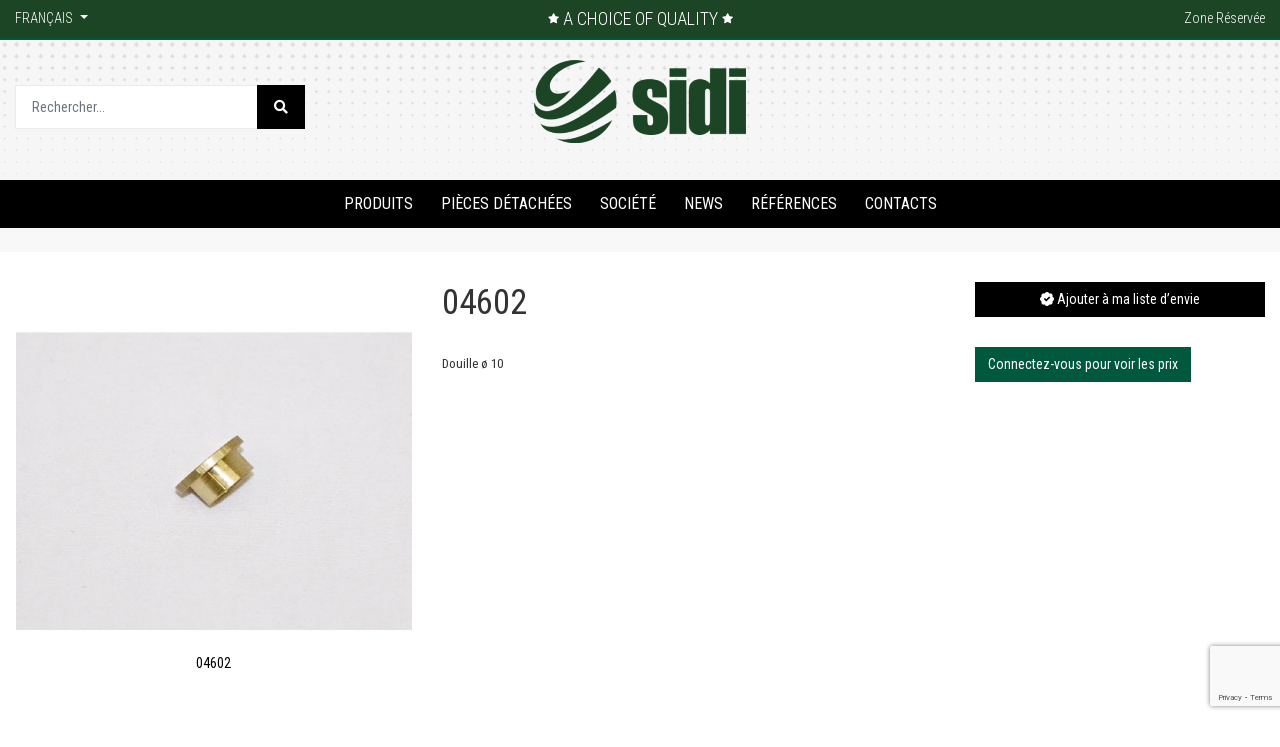

--- FILE ---
content_type: text/html; charset=UTF-8
request_url: https://sidimondial.com/fr/04602
body_size: 141394
content:
<!doctype html>
<html lang="fr">
    <head prefix="og: http://ogp.me/ns# fb: http://ogp.me/ns/fb# product: http://ogp.me/ns/product#">
        <script>
    var BASE_URL = 'https://sidimondial.com/fr/';
    var require = {
        "baseUrl": "https://sidimondial.com/pub/static/version1753859949/frontend/Kom/sidi/fr_FR"
    };
</script>
        <meta charset="utf-8"/>
<meta name="title" content="04602"/>
<meta name="description" content="Douille ø 10"/>
<meta name="robots" content="INDEX,FOLLOW"/>
<meta name="viewport" content="width=device-width, initial-scale=1"/>
<meta name="format-detection" content="telephone=no"/>
<title>04602</title>
<link  rel="stylesheet" type="text/css"  media="all" href="https://sidimondial.com/pub/static/version1753859949/frontend/Kom/sidi/fr_FR/mage/calendar.css" />
<link  rel="stylesheet" type="text/css"  media="all" href="https://sidimondial.com/pub/static/version1753859949/frontend/Kom/sidi/fr_FR/Kom_Bannerslider/css/bannerslider.css" />
<link  rel="stylesheet" type="text/css"  media="all" href="https://sidimondial.com/pub/static/version1753859949/frontend/Kom/sidi/fr_FR/Kom_CustomContactForm/css/form.css" />
<link  rel="stylesheet" type="text/css"  media="all" href="https://sidimondial.com/pub/static/version1753859949/frontend/Kom/sidi/fr_FR/Kom_DiscountLabel/css/discount.css" />
<link  rel="stylesheet" type="text/css"  media="all" href="https://sidimondial.com/pub/static/version1753859949/frontend/Kom/sidi/fr_FR/Kom_EmbedVideo/css/video.css" />
<link  rel="stylesheet" type="text/css"  media="all" href="https://sidimondial.com/pub/static/version1753859949/frontend/Kom/sidi/fr_FR/Kom_Googlemap/css/googlemap.css" />
<link  rel="stylesheet" type="text/css"  media="all" href="https://sidimondial.com/pub/static/version1753859949/frontend/Kom/sidi/fr_FR/Kom_JsComponents/owl/assets/owl.carousel.min.css" />
<link  rel="stylesheet" type="text/css"  media="all" href="https://sidimondial.com/pub/static/version1753859949/frontend/Kom/sidi/fr_FR/Kom_JsComponents/owl/assets/owl.theme.default.min.css" />
<link  rel="stylesheet" type="text/css"  media="all" href="https://sidimondial.com/pub/static/version1753859949/frontend/Kom/sidi/fr_FR/Kom_JsComponents/owl/assets/animate.css" />
<link  rel="stylesheet" type="text/css"  media="all" href="https://sidimondial.com/pub/static/version1753859949/frontend/Kom/sidi/fr_FR/Kom_JsComponents/mmenu/jquery.mmenu.all.css" />
<link  rel="stylesheet" type="text/css"  media="all" href="https://sidimondial.com/pub/static/version1753859949/frontend/Kom/sidi/fr_FR/Kom_JsComponents/magiczoomplus/magiczoomplus.css" />
<link  rel="stylesheet" type="text/css"  media="all" href="https://sidimondial.com/pub/static/version1753859949/frontend/Kom/sidi/fr_FR/Kom_JsComponents/magicscroll/magicscroll.css" />
<link  rel="stylesheet" type="text/css"  media="all" href="https://sidimondial.com/pub/static/version1753859949/frontend/Kom/sidi/fr_FR/Kom_Megamenu/css/webslidemenu.css" />
<link  rel="stylesheet" type="text/css"  media="all" href="https://sidimondial.com/pub/static/version1753859949/frontend/Kom/sidi/fr_FR/Kom_Messageslider/css/messageslider.css" />
<link  rel="stylesheet" type="text/css"  media="all" href="https://sidimondial.com/pub/static/version1753859949/frontend/Kom/sidi/fr_FR/Kom_Parallax/css/parallax.css" />
<link  rel="stylesheet" type="text/css"  media="all" href="https://sidimondial.com/pub/static/version1753859949/frontend/Kom/sidi/fr_FR/Kom_Productslider/css/productslider.css" />
<link  rel="stylesheet" type="text/css"  media="all" href="https://sidimondial.com/pub/static/version1753859949/frontend/Kom/sidi/fr_FR/Kom_Sidebar/css/sidebar-menu.css" />
<link  rel="stylesheet" type="text/css"  media="all" href="https://sidimondial.com/pub/static/version1753859949/frontend/Kom/sidi/fr_FR/Kom_UsaContactForm/css/form.css" />
<link  rel="stylesheet" type="text/css"  media="all" href="https://sidimondial.com/pub/static/version1753859949/frontend/Kom/sidi/fr_FR/css/bootstrap.theme.css" />
<link  rel="stylesheet" type="text/css"  media="all" href="https://sidimondial.com/pub/static/version1753859949/frontend/Kom/sidi/fr_FR/css/navigation.css" />
<link  rel="stylesheet" type="text/css"  media="all" href="https://sidimondial.com/pub/static/version1753859949/frontend/Kom/sidi/fr_FR/css/boot.css" />
<link  rel="stylesheet" type="text/css"  media="all" href="https://sidimondial.com/pub/static/version1753859949/frontend/Kom/sidi/fr_FR/css/boot-m.css" />
<link  rel="stylesheet" type="text/css"  media="all" href="https://sidimondial.com/pub/static/version1753859949/frontend/Kom/sidi/fr_FR/Magento_Ui/css/modal.css" />
<link  rel="stylesheet" type="text/css"  media="all" href="https://sidimondial.com/pub/static/version1753859949/frontend/Kom/sidi/fr_FR/Magento_Ui/css/tooltip.css" />
<link  rel="stylesheet" type="text/css"  media="all" href="https://sidimondial.com/pub/static/version1753859949/frontend/Kom/sidi/fr_FR/css/font-awesome.min.css" />
<link  rel="stylesheet" type="text/css"  media="all" href="https://sidimondial.com/pub/static/version1753859949/frontend/Kom/sidi/fr_FR/css/pony.css" />
<link  rel="stylesheet" type="text/css"  media="all" href="https://sidimondial.com/pub/static/version1753859949/frontend/Kom/sidi/fr_FR/css/pony-m.css" />
<link  rel="stylesheet" type="text/css"  media="all" href="https://sidimondial.com/pub/static/version1753859949/frontend/Kom/sidi/fr_FR/css/popup.css" />
<link  rel="stylesheet" type="text/css"  media="all" href="https://sidimondial.com/pub/static/version1753859949/frontend/Kom/sidi/fr_FR/css/all.min.css" />
<link  rel="stylesheet" type="text/css"  media="all" href="https://sidimondial.com/pub/static/version1753859949/frontend/Kom/sidi/fr_FR/css/sidi.css" />
<link  rel="stylesheet" type="text/css"  media="all" href="https://sidimondial.com/pub/static/version1753859949/frontend/Kom/sidi/fr_FR/css/sidi-m.css" />
<link  rel="stylesheet" type="text/css"  media="all" href="https://sidimondial.com/pub/static/version1753859949/frontend/Kom/sidi/fr_FR/Amasty_HidePrice/js/fancyambox/jquery.fancyambox.min.css" />
<link  rel="stylesheet" type="text/css"  media="all" href="https://sidimondial.com/pub/static/version1753859949/frontend/Kom/sidi/fr_FR/Amasty_HidePrice/css/amhideprice.css" />
<link  rel="stylesheet" type="text/css"  media="all" href="https://sidimondial.com/pub/static/version1753859949/frontend/Kom/sidi/fr_FR/Amasty_Base/vendor/slick/amslick.min.css" />
<link  rel="stylesheet" type="text/css"  media="all" href="https://sidimondial.com/pub/static/version1753859949/frontend/Kom/sidi/fr_FR/Amasty_ShopbyBase/css/swiper.min.css" />
<link  rel="stylesheet" type="text/css"  media="all" href="https://sidimondial.com/pub/static/version1753859949/frontend/Kom/sidi/fr_FR/Magezon_Core/css/styles.css" />
<link  rel="stylesheet" type="text/css"  media="all" href="https://sidimondial.com/pub/static/version1753859949/frontend/Kom/sidi/fr_FR/Magezon_Core/css/owlcarousel/owl.carousel.min.css" />
<link  rel="stylesheet" type="text/css"  media="all" href="https://sidimondial.com/pub/static/version1753859949/frontend/Kom/sidi/fr_FR/Magezon_Core/css/animate.css" />
<link  rel="stylesheet" type="text/css"  media="all" href="https://sidimondial.com/pub/static/version1753859949/frontend/Kom/sidi/fr_FR/Magezon_Core/css/fontawesome5.css" />
<link  rel="stylesheet" type="text/css"  media="all" href="https://sidimondial.com/pub/static/version1753859949/frontend/Kom/sidi/fr_FR/Magezon_Core/css/mgz_font.css" />
<link  rel="stylesheet" type="text/css"  media="all" href="https://sidimondial.com/pub/static/version1753859949/frontend/Kom/sidi/fr_FR/Magezon_Core/css/mgz_bootstrap.css" />
<link  rel="stylesheet" type="text/css"  media="all" href="https://sidimondial.com/pub/static/version1753859949/frontend/Kom/sidi/fr_FR/Magezon_Builder/css/openiconic.min.css" />
<link  rel="stylesheet" type="text/css"  media="all" href="https://sidimondial.com/pub/static/version1753859949/frontend/Kom/sidi/fr_FR/Magezon_Builder/css/styles.css" />
<link  rel="stylesheet" type="text/css"  media="all" href="https://sidimondial.com/pub/static/version1753859949/frontend/Kom/sidi/fr_FR/Magezon_Builder/css/common.css" />
<link  rel="stylesheet" type="text/css"  media="all" href="https://sidimondial.com/pub/static/version1753859949/frontend/Kom/sidi/fr_FR/Magezon_Core/css/magnific.css" />
<link  rel="stylesheet" type="text/css"  media="all" href="https://sidimondial.com/pub/static/version1753859949/frontend/Kom/sidi/fr_FR/Magezon_PageBuilder/css/styles.css" />
<link  rel="stylesheet" type="text/css"  media="all" href="https://sidimondial.com/pub/static/version1753859949/frontend/Kom/sidi/fr_FR/Magezon_PageBuilder/vendor/photoswipe/photoswipe.css" />
<link  rel="stylesheet" type="text/css"  media="all" href="https://sidimondial.com/pub/static/version1753859949/frontend/Kom/sidi/fr_FR/Magezon_PageBuilder/vendor/photoswipe/default-skin/default-skin.css" />
<link  rel="stylesheet" type="text/css"  media="all" href="https://sidimondial.com/pub/static/version1753859949/frontend/Kom/sidi/fr_FR/Magezon_PageBuilder/vendor/blueimp/css/blueimp-gallery.min.css" />
<link  rel="stylesheet" type="text/css"  media="all" href="https://sidimondial.com/pub/static/version1753859949/frontend/Kom/sidi/fr_FR/Magento_Checkout/css/minicart.css" />
<link  rel="stylesheet" type="text/css"  media="all" href="https://sidimondial.com/pub/static/version1753859949/frontend/Kom/sidi/fr_FR/mage/gallery/gallery.css" />
<link  rel="stylesheet" type="text/css"  media="all" href="https://sidimondial.com/pub/static/version1753859949/frontend/Kom/sidi/fr_FR/Amasty_HidePrice/css/amhideprice-styles.css" />
<link  rel="stylesheet" type="text/css"  media="all" href="https://sidimondial.com/pub/static/version1753859949/frontend/Kom/sidi/fr_FR/Kom_Tabs/css/tabs.css" />
<link  rel="stylesheet" type="text/css"  media="all" href="https://sidimondial.com/pub/static/version1753859949/frontend/Kom/sidi/fr_FR/Magento_Review/css/review.css" />
<link  rel="stylesheet" type="text/css"  media="all" href="https://sidimondial.com/pub/static/version1753859949/frontend/Kom/sidi/fr_FR/Magefan_Blog/css/blog-new.css" />
<link  rel="stylesheet" type="text/css"  media="all" href="https://sidimondial.com/pub/static/version1753859949/frontend/Kom/sidi/fr_FR/Magefan_Blog/css/blog-custom.css" />
<link  rel="stylesheet" type="text/css"  media="all" href="https://sidimondial.com/pub/static/version1753859949/frontend/Kom/sidi/fr_FR/Amasty_Mostviewed/css/source/mkcss/amrelated.css" />
<link  rel="stylesheet" type="text/css"  media="all" href="https://pro.fontawesome.com/releases/v5.8.1/css/all.css" />
<link  rel="stylesheet" type="text/css"  media="all" href="https://fonts.googleapis.com/css?family=Oswald:300,400,500,600,700" />
<link  rel="stylesheet" type="text/css"  media="all" href="https://fonts.googleapis.com/css?family=Poppins:300,400,600,700" />
<link  rel="stylesheet" type="text/css"  media="all" href="https://fonts.googleapis.com/css?family=Open+Sans:300,400,600,700" />
<link  rel="stylesheet" type="text/css"  media="all" href="https://fonts.googleapis.com/css?family=Roboto+Condensed:300,400,700|Roboto:300,400,700" />
<script  type="text/javascript"  src="https://sidimondial.com/pub/static/version1753859949/frontend/Kom/sidi/fr_FR/requirejs/require.js"></script>
<script  type="text/javascript"  src="https://sidimondial.com/pub/static/version1753859949/frontend/Kom/sidi/fr_FR/mage/requirejs/mixins.js"></script>
<script  type="text/javascript"  src="https://sidimondial.com/pub/static/version1753859949/frontend/Kom/sidi/fr_FR/requirejs-config.js"></script>
<script  type="text/javascript"  src="https://sidimondial.com/pub/static/version1753859949/frontend/Kom/sidi/fr_FR/mage/polyfill.js"></script>
<script  type="text/javascript"  src="https://sidimondial.com/pub/static/version1753859949/frontend/Kom/sidi/fr_FR/Kom_Megamenu/js/webslidemenu.js"></script>
<script  type="text/javascript"  src="https://sidimondial.com/pub/static/version1753859949/frontend/Kom/sidi/fr_FR/Magento_Theme/js/kom.js"></script>
<link  rel="canonical" href="https://sidimondial.com/fr/04602" />
<link  rel="icon" type="image/x-icon" href="https://sidimondial.com/pub/media/favicon/websites/2/logo-ico_1.ico" />
<link  rel="shortcut icon" type="image/x-icon" href="https://sidimondial.com/pub/media/favicon/websites/2/logo-ico_1.ico" />
<!-- Hotjar Tracking Code for https://sidimondial.com/ -->
<script>
(function(h,o,t,j,a,r){
h.hj=h.hj||function(){(h.hj.q=h.hj.q||[]).push(arguments)};
h._hjSettings={hjid:1996400,hjsv:6};
a=o.getElementsByTagName('head')[0];
r=o.createElement('script');r.async=1;
r.src=t+h._hjSettings.hjid+j+h._hjSettings.hjsv;
a.appendChild(r);
})(window,document,'https://static.hotjar.com/c/hotjar-','.js?sv=');
</script>

<!-- Google tag (gtag.js) -->
<script async src="https://www.googletagmanager.com/gtag/js?id=G-2T21KLM1CC"></script>
<script>
  window.dataLayer = window.dataLayer || [];
  function gtag(){dataLayer.push(arguments);}
  gtag('js', new Date());

  gtag('config', 'G-2T21KLM1CC');
</script>

<script type="text/javascript">var _iub = _iub || {}; _iub.cons_instructions = _iub.cons_instructions || []; _iub.cons_instructions.push(["init", {api_key: "Cs18JDs5WvCqgnyn7NENtM7d2RroAvUv"}]);</script><script type="text/javascript" src="https://cdn.iubenda.com/cons/iubenda_cons.js" async></script>

<style>

.slider-button.slide-con-bottoni a{
    display: none;
}

.bannerslider .owl-dots span {
   border: 1px solid black;
}

body .footer-top h4 {
   color: white;
}

.product-info-stock-sku {display:none;}

body .block-new-customer h4 {color:#333333}
</style>
        <!-- BEGIN GOOGLE ANALYTICS CODE -->
<script type="text/x-magento-init">
{
    "*": {
        "Magento_GoogleAnalytics/js/google-analytics": {
            "isCookieRestrictionModeEnabled": 0,
            "currentWebsite": 2,
            "cookieName": "user_allowed_save_cookie",
            "ordersTrackingData": [],
            "pageTrackingData": {"optPageUrl":"","isAnonymizedIpActive":false,"accountId":"UA-178016410-1"}        }
    }
}
</script>
<!-- END GOOGLE ANALYTICS CODE -->
<script type="text/javascript">
        var _iub = _iub || [];
        var bannerHTML; 
        _iub.csConfiguration = {"invalidateConsentWithoutLog":true,"reloadOnConsent":true,"consentOnContinuedBrowsing":false,"perPurposeConsent":true,"whitelabel":false,"lang":"fr","siteId":2450588,"floatingPreferencesButtonDisplay":false,"cookiePolicyId":48629089, "banner":{ "slideDown":false,"acceptButtonDisplay":true,"customizeButtonDisplay":true,"acceptButtonColor":"#1c4525","acceptButtonCaptionColor":"white","customizeButtonColor":"#177658","customizeButtonCaptionColor":"white","position":"float-center","backgroundOverlay":true,"textColor":"#000","backgroundColor":"#fff","closeButtonRejects":true,"explicitWithdrawal":true,"listPurposes":true },
        "callback": {
            "onReady": function() {
                var banner = document.getElementById('iubenda-cs-banner');
                if (banner) {
                    bannerHTML = banner.innerHTML;
                }
            },
            "onPreferenceFirstExpressed": function(event) {
                _iub.cons_instructions.push(["submit",
                    {
                        consent: {
                            subject: {},
                            preferences: event,
                            legal_notices: [{
                                identifier: "cookie_policy"
                            }],
                            proofs: [{
                                content: JSON.stringify(event),
                                form: bannerHTML
                            }]
                        }
                    }
                ]);
            }
        }
    
    };
        </script>
        <script type="text/javascript" src="//cdn.iubenda.com/cs/stable/iubenda_cs.js" charset="UTF-8" async></script>    <script type="text/javascript">
        var iCallback = function () {};

        if ( 'callback' in _iub.csConfiguration ) {
            if ( 'onConsentGiven' in _iub.csConfiguration.callback )
                iCallback = _iub.csConfiguration.callback.onConsentGiven;

            _iub.csConfiguration.callback.onConsentGiven = function () {
                iCallback();

                jQuery( 'noscript._no_script_iub' ).each( function ( a, b ) {
                    var el = jQuery( b );
                    el.after( el.html() );
                } );
            };
        }
        ;
    </script>
    <style>
	.magezon-builder .mgz-container {width: 1280px;}
	</style>

<meta property="og:type" content="product" />
<meta property="og:title"
      content="04602" />
<meta property="og:image"
      content="https://sidimondial.com/pub/media/catalog/product/cache/4230c9f6231778da5dcd5b6903954c04/0/4/04602_1.jpg" />
<meta property="og:description"
      content="Douille ø 10" />
<meta property="og:url" content="https://sidimondial.com/fr/04602" />
    <meta property="product:price:amount" content="0"/>
    <meta property="product:price:currency"
      content="EUR"/>
            <link rel="alternate" hreflang="fr" href="https://sidimondial.com/fr/04602"/>
            <link rel="alternate" hreflang="it" href="https://sidimondial.com/it/04602"/>
            <link rel="alternate" hreflang="en-us" href="https://sidimondial.com/04602"/>
            <link rel="alternate" hreflang="de" href="https://sidimondial.com/de/04602"/>
            <link rel="alternate" hreflang="ru" href="https://sidimondial.com/ru/04602"/>
            <link rel="alternate" hreflang="es" href="https://sidimondial.com/es/04602"/>
                                                <link rel="alternate" hreflang="x-default" href="https://sidimondial.com/04602"/>
        


    </head>
    <body data-container="body"
          data-mage-init='{"loaderAjax": {}, "loader": { "icon": "https://sidimondial.com/pub/static/version1753859949/frontend/Kom/sidi/fr_FR/images/loader-2.gif"}}'
        itemtype="http://schema.org/Product" itemscope="itemscope" class="catalog-product-view product-04602 page-layout-1column">
        

<script type="text/x-magento-init">
    {
        "*": {
            "mage/cookies": {
                "expires": null,
                "path": "\u002F",
                "domain": ".sidimondial.com",
                "secure": false,
                "lifetime": "3600"
            }
        }
    }
</script>
	<noscript>
		<div class="message global noscript">
			<div class="content">
				<p>
					<strong>Javascript est désactivé dans votre navigateur.</strong>
					<span>Pour une meilleure expérience sur notre site, assurez-vous d’activer JavaScript dans votre navigateur.</span>
				</p>
			</div>
		</div>
	</noscript>


<script>
    window.cookiesConfig = window.cookiesConfig || {};
    window.cookiesConfig.secure = true;
</script>
<script>
    require.config({
        map: {
            '*': {
                wysiwygAdapter: 'mage/adminhtml/wysiwyg/tiny_mce/tinymce4Adapter'
            }
        }
    });
</script>

<div class="page-wrapper"><header class="page-header">

				<!-- Mobile -->
		<div class="header p-3 mobile-detect-mobile">
			<div>
				<a href="#topMenu" class="showmenu"><i class="far fa-bars"></i></a>
			</div>
			<div>
<a class="logo" href="https://sidimondial.com/fr/" title="">
	<img class="mobile-detect-mobile" src="https://sidimondial.com/pub/static/version1753859949/frontend/Kom/sidi/fr_FR/images/logo-sidi-m.png"
		 alt=""/>
	<img class="mobile-detect-desktop" src="https://sidimondial.com/pub/media/logo/websites/2/logo-sidi.png"
		 alt=""
		 width="212"		 height="83"	/>
</a>
</div>
			<div class="lang-selector">
                <p><i class="fal fa-globe"></i> fr <i class="arrow"></i></p>
                <ul class="lang-selector--langs">
                    <li><a href="https://sidimondial.com/">English</a></li>
                    <li><a href="https://sidimondial.com/it_it/">Italiano</a></li>
                    <li><a href="https://sidimondial.com/fr_fr/">Français</a></li>
                    <li><a href="https://sidimondial.com/de_de/">Deutsch</a></li>
                    <li><a href="https://sidimondial.com/ru_ru/">Pусский</a></li>
                    <li><a href="https://sidimondial.com/es_es/">Español</a></li>
                </ul>
            </div>
			<div>

								<a href="" class="collapsed showsearch" data-toggle="collapse"><i class="far fa-search"></i></a>
				
<div data-block="minicart" class="minicart-wrapper">
        <!-- Mobile - Sidebar -->
    <button type="button" id="minicart-close" class="action close mobile-detect-mobile" style="display:none"></button>
            <div class="block block-komCart empty">
            <div id="minicart-content-wrapper" data-bind="scope: 'minicart_content'">
                <!-- ko template: getTemplate() --><!-- /ko -->
            </div>
                    </div>
            <!-- Desktop - Dropdown -->
            <div class="block block-minicart empty mobile-detect-desktop"
             data-role="dropdownDialog"
             data-mage-init='{"dropdownDialog":{
					"appendTo":"[data-block=minicart]",
					"triggerTarget":".showcart",
					"timeout": "2000",
					"closeOnMouseLeave": false,
					"closeOnEscape": true,
					"triggerClass":"active",
					"parentClass":"active",
					"buttons":[]}}'>
            <div id="minicart-content-wrapper" data-bind="scope: 'minicart_content'">
                <!-- ko template: getTemplate() --><!-- /ko -->
            </div>
                    </div>
        
    <script>
        window.checkout = {"shoppingCartUrl":"https:\/\/sidimondial.com\/fr\/checkout\/cart\/","checkoutUrl":"https:\/\/sidimondial.com\/fr\/checkout\/","updateItemQtyUrl":"https:\/\/sidimondial.com\/fr\/checkout\/sidebar\/updateItemQty\/","removeItemUrl":"https:\/\/sidimondial.com\/fr\/checkout\/sidebar\/removeItem\/","imageTemplate":"Magento_Catalog\/product\/image_with_borders","baseUrl":"https:\/\/sidimondial.com\/fr\/","minicartMaxItemsVisible":5,"websiteId":"2","maxItemsToDisplay":10,"storeId":"11","storeGroupId":"2","customerLoginUrl":"https:\/\/sidimondial.com\/fr\/customer\/account\/login\/referer\/aHR0cHM6Ly9zaWRpbW9uZGlhbC5jb20vZnIvMDQ2MDI%2C\/","isRedirectRequired":false,"autocomplete":"off","captcha":{"user_login":{"isCaseSensitive":false,"imageHeight":50,"imageSrc":"","refreshUrl":"https:\/\/sidimondial.com\/fr\/captcha\/refresh\/","isRequired":false,"timestamp":1768822490}}};
    </script>
    <script type="text/x-magento-init">
	{
		"[data-block='minicart']": {
			"Magento_Ui/js/core/app": {"components":{"minicart_content":{"children":{"subtotal.container":{"children":{"subtotal":{"children":{"subtotal.totals":{"config":{"display_cart_subtotal_incl_tax":0,"display_cart_subtotal_excl_tax":1,"template":"Magento_Tax\/checkout\/minicart\/subtotal\/totals"},"children":{"subtotal.totals.msrp":{"component":"Magento_Msrp\/js\/view\/checkout\/minicart\/subtotal\/totals","config":{"displayArea":"minicart-subtotal-hidden","template":"Magento_Msrp\/checkout\/minicart\/subtotal\/totals"}}},"component":"Magento_Tax\/js\/view\/checkout\/minicart\/subtotal\/totals"}},"component":"uiComponent","config":{"template":"Magento_Checkout\/minicart\/subtotal"}}},"component":"uiComponent","config":{"displayArea":"subtotalContainer"}},"item.renderer":{"component":"uiComponent","config":{"displayArea":"defaultRenderer","template":"Magento_Checkout\/minicart\/item\/default"},"children":{"item.image":{"component":"Magento_Catalog\/js\/view\/image","config":{"template":"Magento_Catalog\/product\/image","displayArea":"itemImage"}},"checkout.cart.item.price.sidebar":{"component":"uiComponent","config":{"template":"Magento_Checkout\/minicart\/item\/price","displayArea":"priceSidebar"}}}},"extra_info":{"component":"uiComponent","config":{"displayArea":"extraInfo"}},"promotion":{"component":"uiComponent","config":{"displayArea":"promotion"}}},"config":{"itemRenderer":{"default":"defaultRenderer","simple":"defaultRenderer","virtual":"defaultRenderer"},"template":"Magento_Checkout\/minicart\/content"},"component":"Magento_Checkout\/js\/view\/minicart"}},"types":[]}		},
		"*": {
			"Magento_Ui/js/block-loader": "https://sidimondial.com/pub/static/version1753859949/frontend/Kom/sidi/fr_FR/images/loader-1.gif"
		}
	}
	</script>
</div>
			</div>
		</div>
		<div class="pl-3 pr-3 mobile-detect-mobile">
			<div class="collapse" id="collapseSearch"><div class="block block-search">
	<div class="block block-content">
		<form class="form minisearch" id="search_mini_form" action="https://sidimondial.com/fr/catalogsearch/result/" method="get">
			<label class="label" for="search" data-role="minisearch-label">
				<i class="fas fa-search"></i>
			</label>
			<div class="control">
				<div class="input-group input-group-lg">
					<input id="search"
                        						type="text"
						name="q"
						value=""
						placeholder="Rechercher..."
						class="form-control"
						maxlength="128"
						role="combobox"
						aria-haspopup="false"
						aria-autocomplete="both"
						autocomplete="off"/>
					<div class="actions input-group-append">
						<button type="submit" title="Rechercher" class="action search btn btn-secondary">
							<i class="fas fa-search"></i>
						</button>
					</div>
				</div>
				<div id="search_autocomplete" class="search-autocomplete"></div>
			</div>
		</form>
	</div>
</div>

<script>
	require(['jquery'], function ($) {
		$('.block-search label').click(function() {
			$(this).next('.control').toggle();
		});
	});
</script>
</div>
		</div>

		<script>

            if(window.innerWidth < 768) {
                require(['jquery', 'jquery.bootstrap'], function ($) {
                    $(document).ready(function () {
                        $('a.showsearch').on('click', function () {
                            $('#collapseSearch').collapse('toggle');
                        });
                    });
                });

            }
		</script>

		<nav id="komCart" class="mobile-detect-mobile"></nav>
		<script>

      if(window.innerWidth < 768){

		require(['jquery','jquery.mmenu'], function($) {
			$( document ).ready(function() {
				$('.minicart-wrapper').appendTo('#komCart');
				$("#komCart").mmenu({
					// Options
					extensions: [
						"position-back",
						"position-right",
						"shadow-page"
					],
					// Addons
					navbar: {
						add: false
					}
				});
				var API = $("#komCart").data( "mmenu" );

				$(".showcart").click(function() {
					$("#minicart-close").show();
					API.open();
				});
				$("#minicart-close").click(function() {
					API.close();
				});
			});
		});

       }
		</script>
				<!-- Desktop -->
		<div class="header-top d-none d-md-block mobile-detect-desktop">
			<div class="container">
				<div class="row">
					<div class="col-lg-4 col-md-4 col-12">
						<div class="dropdown language">
	<a class="dropdown-toggle" href="#" role="button" id="dropdownLanguage" data-toggle="dropdown" aria-haspopup="true" aria-expanded="false">
		Français	</a>
	<div class="dropdown-menu" aria-labelledby="dropdownLanguage">
								<a class="view-en_en dropdown-item" href="#" data-post='{"action":"https:\/\/sidimondial.com\/fr\/stores\/store\/redirect\/","data":{"___store":"en_en","___from_store":"fr_fr","uenc":"aHR0cHM6Ly9zaWRpbW9uZGlhbC5jb20vMDQ2MDI,"}}'>
				English			</a>
											<a class="view-it_it dropdown-item" href="#" data-post='{"action":"https:\/\/sidimondial.com\/fr\/stores\/store\/redirect\/","data":{"___store":"it_it","___from_store":"fr_fr","uenc":"aHR0cHM6Ly9zaWRpbW9uZGlhbC5jb20vaXQvMDQ2MDI,"}}'>
				Italiano			</a>
																<a class="view-de_de dropdown-item" href="#" data-post='{"action":"https:\/\/sidimondial.com\/fr\/stores\/store\/redirect\/","data":{"___store":"de_de","___from_store":"fr_fr","uenc":"aHR0cHM6Ly9zaWRpbW9uZGlhbC5jb20vZGUvMDQ2MDI,"}}'>
				Deutsch			</a>
											<a class="view-ru_ru dropdown-item" href="#" data-post='{"action":"https:\/\/sidimondial.com\/fr\/stores\/store\/redirect\/","data":{"___store":"ru_ru","___from_store":"fr_fr","uenc":"aHR0cHM6Ly9zaWRpbW9uZGlhbC5jb20vcnUvMDQ2MDI,"}}'>
				русский			</a>
											<a class="view-es_es dropdown-item" href="#" data-post='{"action":"https:\/\/sidimondial.com\/fr\/stores\/store\/redirect\/","data":{"___store":"es_es","___from_store":"fr_fr","uenc":"aHR0cHM6Ly9zaWRpbW9uZGlhbC5jb20vZXMvMDQ2MDI,"}}'>
				Español			</a>
						</div>
</div>

<script>
require(['jquery','jquery.bootstrap'], function($) {
	$('.language > .dropdown-toggle').dropdown()
});
</script>
																	</div>
					<div class="col-lg-4 col-md-4 col-12">
						
	<style media="screen">
		#messageslider a {
			color: #ffffff;
		}
	</style>

			<div id="messageslider" class="owl-carousel" style="background-color:rgba(28,69,37,1); color:#ffffff;">
					<span>
								A choice of quality			</span>
			</div>
	
	<script>
	require(['jquery','KomOwl'], function($) {
		$(document).ready(function(){
			$('#messageslider').owlCarousel({
				lazyLoad: false,
				items: 1,
				margin: 0,
				smartSpeed: 250,
				loop: true,
				nav: true,
								navText: ['<i class="fal fa-angle-left"></i>','<i class="fal fa-angle-right"></i>'],
								dots: false,
				autoplay: false,
								autoplayTimeout: 5000,
				autoplayHoverPause: false,
												animateOut: 'slideOutDown',
				animateIn: 'slideInDown'
							});
		});
	});
	</script>
					</div>
					<div class="col-lg-4 col-md-4 col-12">
						<ul class="header-links"><li><a href="https://sidimondial.com/fr/customer/account/" >Zone Réservée</a></li>
</ul>					</div>
				</div>
			</div>
		</div>
		<div class="header mobile-detect-desktop">
			<div class="container">
				<div class="row">
					<div class="col-lg-3 col-md-3 col-12 order-3 order-md-1"><div class="block block-search">
	<div class="block block-content">
		<form class="form minisearch" id="search_mini_form" action="https://sidimondial.com/fr/catalogsearch/result/" method="get">
			<label class="label" for="search" data-role="minisearch-label">
				<i class="fas fa-search"></i>
			</label>
			<div class="control">
				<div class="input-group input-group-lg">
					<input id="search"
                        						type="text"
						name="q"
						value=""
						placeholder="Rechercher..."
						class="form-control"
						maxlength="128"
						role="combobox"
						aria-haspopup="false"
						aria-autocomplete="both"
						autocomplete="off"/>
					<div class="actions input-group-append">
						<button type="submit" title="Rechercher" class="action search btn btn-secondary">
							<i class="fas fa-search"></i>
						</button>
					</div>
				</div>
				<div id="search_autocomplete" class="search-autocomplete"></div>
			</div>
		</form>
	</div>
</div>

<script>
	require(['jquery'], function ($) {
		$('.block-search label').click(function() {
			$(this).next('.control').toggle();
		});
	});
</script>
</div>
					<div class="col-lg-6 col-md-6 col-12 order-1 order-md-2">
<a class="logo" href="https://sidimondial.com/fr/" title="">
	<img class="mobile-detect-mobile" src="https://sidimondial.com/pub/static/version1753859949/frontend/Kom/sidi/fr_FR/images/logo-sidi-m.png"
		 alt=""/>
	<img class="mobile-detect-desktop" src="https://sidimondial.com/pub/media/logo/websites/2/logo-sidi.png"
		 alt=""
		 width="212"		 height="83"	/>
</a>
</div>
					<div class="col-lg-3 col-md-3 col-12 order-2 order-md-3 ">
					                        <div class="link-top-bar">
                                                    </div>
					</div>
				</div>
			</div>
		</div>
			</header>
<nav id="topMenu">
	<div id="panel-menu">
		
	<ul class="mobile-detect-mobile">
		<li  class="level0 nav-1 category-item first level-top parent"><a href="https://sidimondial.com/fr/produits"  class="level-top" ><span>PRODUITS </span></a><ul class="list-unstyled level0 submenu"><li  class="level1 nav-1-1 category-item first parent"><a href="https://sidimondial.com/fr/produits/tables-a-repasser" ><span>Tables à repasser</span></a><ul class="list-unstyled level1 submenu"><li  class="level2 nav-1-1-1 category-item first"><a href="https://sidimondial.com/fr/produits/tables-a-repasser/tables-aspirantes" ><span>Tables aspirantes</span></a></li><li  class="level2 nav-1-1-2 category-item"><a href="https://sidimondial.com/fr/produits/tables-a-repasser/tables-rectangulaires" ><span>Tables rectangulaires</span></a></li><li  class="level2 nav-1-1-3 category-item"><a href="https://sidimondial.com/fr/produits/tables-a-repasser/tables-aspirantes-et-soufflantes" ><span>Tables aspirantes et soufflantes </span></a></li><li  class="level2 nav-1-1-4 category-item"><a href="https://sidimondial.com/fr/produits/tables-a-repasser/tables-aspirantes-soufflantes-et-vaporisantes" ><span>Tables aspirantes soufflantes et vaporisantes</span></a></li><li  class="level2 nav-1-1-5 category-item last"><a href="https://sidimondial.com/fr/produits/tables-a-repasser/tables-aspirantes-et-vaporisantes" ><span>Tables aspirantes et vaporisantes</span></a></li></ul></li><li  class="level1 nav-1-2 category-item parent"><a href="https://sidimondial.com/fr/produits/mannequins-chemises-et-vestes-mannequins-pantalons-cabines" ><span>Mannequins chemises et vestes/Mannequins Pantalons-Cabines</span></a><ul class="list-unstyled level1 submenu"><li  class="level2 nav-1-2-1 category-item first"><a href="https://sidimondial.com/fr/produits/mannequins-chemises-et-vestes-mannequins-pantalons-cabines/mannequins-chemise" ><span>Mannequins chemise</span></a></li><li  class="level2 nav-1-2-2 category-item"><a href="https://sidimondial.com/fr/produits/mannequins-chemises-et-vestes-mannequins-pantalons-cabines/mannequins-universels-avec-tension" ><span>Mannequins universels avec tension</span></a></li><li  class="level2 nav-1-2-3 category-item"><a href="https://sidimondial.com/fr/produits/mannequins-chemises-et-vestes-mannequins-pantalons-cabines/mannequins-universels" ><span>Mannequins universels</span></a></li><li  class="level2 nav-1-2-4 category-item"><a href="https://sidimondial.com/fr/produits/mannequins-chemises-et-vestes-mannequins-pantalons-cabines/toppers" ><span>Toppers</span></a></li><li  class="level2 nav-1-2-5 category-item last"><a href="https://sidimondial.com/fr/produits/mannequins-chemises-et-vestes-mannequins-pantalons-cabines/cabines-de-repassage" ><span>Cabines de repassage </span></a></li></ul></li><li  class="level1 nav-1-3 category-item parent"><a href="https://sidimondial.com/fr/produits/fers-et-accessoires" ><span>Fers et accessoires </span></a><ul class="list-unstyled level1 submenu"><li  class="level2 nav-1-3-1 category-item first"><a href="https://sidimondial.com/fr/catalog/category/view/s/fers/id/17/" ><span>Fers</span></a></li><li  class="level2 nav-1-3-2 category-item last"><a href="https://sidimondial.com/fr/produits/fers-et-accessoires/accessoires" ><span>Accessoires</span></a></li></ul></li><li  class="level1 nav-1-4 category-item parent"><a href="https://sidimondial.com/fr/produits/detachage" ><span>Détachage</span></a><ul class="list-unstyled level1 submenu"><li  class="level2 nav-1-4-1 category-item first"><a href="https://sidimondial.com/fr/produits/detachage/tables-de-detachage" ><span>Tables de détachage</span></a></li><li  class="level2 nav-1-4-2 category-item last"><a href="https://sidimondial.com/fr/produits/detachage/cabines-de-detachage" ><span>Cabines de détachage </span></a></li></ul></li><li  class="level1 nav-1-5 category-item parent"><a href="https://sidimondial.com/fr/produits/presses" ><span>PRESSES</span></a><ul class="list-unstyled level1 submenu"><li  class="level2 nav-1-5-1 category-item first"><a href="https://sidimondial.com/fr/produits/presses/presses-pour-blanchisserie" ><span>Presses pour blanchisserie</span></a></li><li  class="level2 nav-1-5-2 category-item"><a href="https://sidimondial.com/fr/produits/presses/presses-pour-pressing-et-confection" ><span>Presses pour pressing et confection </span></a></li><li  class="level2 nav-1-5-3 category-item"><a href="https://sidimondial.com/fr/produits/presses/presses-pour-chemise" ><span>Presses pour chemise </span></a></li><li  class="level2 nav-1-5-4 category-item last"><a href="https://sidimondial.com/fr/produits/presses/presses-pour-pantalons" ><span>Presses pour pantalons </span></a></li></ul></li><li  class="level1 nav-1-6 category-item parent"><a href="https://sidimondial.com/fr/produits/generateurs-de-vapeur" ><span>Générateurs de vapeur </span></a><ul class="list-unstyled level1 submenu"><li  class="level2 nav-1-6-1 category-item first"><a href="https://sidimondial.com/fr/produits/generateurs-de-vapeur/generateurs-pour-fers" ><span>Générateurs pour fers</span></a></li><li  class="level2 nav-1-6-2 category-item last"><a href="https://sidimondial.com/fr/produits/generateurs-de-vapeur/chaudieres-electriques" ><span>Chaudières éléctriques </span></a></li></ul></li><li  class="level1 nav-1-7 category-item"><a href="https://sidimondial.com/fr/produits/assainissement" ><span>Assainissement </span></a></li><li  class="level1 nav-1-8 category-item last"><a href="https://sidimondial.com/fr/produits/puff-irons" ><span>PUFF IRONS</span></a></li></ul></li><li  class="level0 nav-2 category-item last level-top parent"><a href="https://sidimondial.com/fr/pieces-detachees"  class="level-top" ><span>Pièces détachées</span></a><ul class="list-unstyled level0 submenu"><li  class="level1 nav-2-1 category-item first parent"><a href="https://sidimondial.com/fr/pieces-detachees/bras-et-formes" ><span>Bras et Formes</span></a><ul class="list-unstyled level1 submenu"><li  class="level2 nav-2-1-1 category-item first"><a href="https://sidimondial.com/fr/pieces-detachees/bras-et-formes/composants" ><span>Composants</span></a></li><li  class="level2 nav-2-1-2 category-item last"><a href="https://sidimondial.com/fr/pieces-detachees/bras-et-formes/formes" ><span>Formes</span></a></li></ul></li><li  class="level1 nav-2-2 category-item parent"><a href="https://sidimondial.com/fr/pieces-detachees/chaudieres" ><span>Chaudières</span></a><ul class="list-unstyled level1 submenu"><li  class="level2 nav-2-2-1 category-item first"><a href="https://sidimondial.com/fr/pieces-detachees/chaudieres/chaudieres-completes" ><span>Chaudières complètes</span></a></li><li  class="level2 nav-2-2-2 category-item last"><a href="https://sidimondial.com/fr/pieces-detachees/chaudieres/composants-pour-chaudiere" ><span>Composants pour chaudière</span></a></li></ul></li><li  class="level1 nav-2-3 category-item"><a href="https://sidimondial.com/fr/pieces-detachees/douilles" ><span>Douilles</span></a></li><li  class="level1 nav-2-4 category-item"><a href="https://sidimondial.com/fr/pieces-detachees/cables" ><span>Câbles</span></a></li><li  class="level1 nav-2-5 category-item parent"><a href="https://sidimondial.com/fr/pieces-detachees/habillements" ><span>Habillements</span></a><ul class="list-unstyled level1 submenu"><li  class="level2 nav-2-5-1 category-item first parent"><a href="https://sidimondial.com/fr/pieces-detachees/habillements/toiles-et-pronation" ><span>Toiles et Pronation</span></a><ul class="list-unstyled level2 submenu"><li  class="level3 nav-2-5-1-1 category-item first"><a href="https://sidimondial.com/fr/pieces-detachees/habillements/toiles-et-pronation/tables-a-repasser" ><span>Tables à repasser</span></a></li><li  class="level3 nav-2-5-1-2 category-item"><a href="https://sidimondial.com/fr/pieces-detachees/habillements/toiles-et-pronation/tables-de-detachage" ><span>Tables de détachage</span></a></li><li  class="level3 nav-2-5-1-3 category-item"><a href="https://sidimondial.com/fr/pieces-detachees/habillements/toiles-et-pronation/presses" ><span>Presses</span></a></li><li  class="level3 nav-2-5-1-4 category-item"><a href="https://sidimondial.com/fr/pieces-detachees/habillements/toiles-et-pronation/jeannettes" ><span>Jeannettes</span></a></li><li  class="level3 nav-2-5-1-5 category-item"><a href="https://sidimondial.com/fr/pieces-detachees/habillements/toiles-et-pronation/mannequin-a-chemises" ><span>Mannequin à chemises</span></a></li><li  class="level3 nav-2-5-1-6 category-item last"><a href="https://sidimondial.com/fr/pieces-detachees/habillements/toiles-et-pronation/mannequin-pantalons" ><span>Mannequin Pantalons</span></a></li></ul></li><li  class="level2 nav-2-5-2 category-item"><a href="https://sidimondial.com/fr/pieces-detachees/habillements/ressorts-pour-toiles" ><span>Ressorts pour toiles</span></a></li><li  class="level2 nav-2-5-3 category-item"><a href="https://sidimondial.com/fr/pieces-detachees/habillements/couvertures-isolantes" ><span>Couvertures isolantes</span></a></li><li  class="level2 nav-2-5-4 category-item parent"><a href="https://sidimondial.com/fr/pieces-detachees/habillements/molletons" ><span>Molletons</span></a><ul class="list-unstyled level2 submenu"><li  class="level3 nav-2-5-4-1 category-item first"><a href="https://sidimondial.com/fr/pieces-detachees/habillements/molletons/tables-a-repasser" ><span>Tables à repasser</span></a></li><li  class="level3 nav-2-5-4-2 category-item"><a href="https://sidimondial.com/fr/pieces-detachees/habillements/molletons/presses" ><span>Presses</span></a></li><li  class="level3 nav-2-5-4-3 category-item last"><a href="https://sidimondial.com/fr/pieces-detachees/habillements/molletons/mannequin-a-chemises" ><span>Mannequin à chemises</span></a></li></ul></li><li  class="level2 nav-2-5-5 category-item"><a href="https://sidimondial.com/fr/pieces-detachees/habillements/taloches" ><span>Taloches</span></a></li><li  class="level2 nav-2-5-6 category-item"><a href="https://sidimondial.com/fr/pieces-detachees/habillements/sacs-pour-mannequin-pantalons" ><span>Sacs pour Mannequin Pantalons</span></a></li><li  class="level2 nav-2-5-7 category-item last"><a href="https://sidimondial.com/fr/pieces-detachees/habillements/sacs-pour-mannequins" ><span>Sacs pour Mannequins</span></a></li></ul></li><li  class="level1 nav-2-6 category-item parent"><a href="https://sidimondial.com/fr/pieces-detachees/compresseurs" ><span>Compresseurs</span></a><ul class="list-unstyled level1 submenu"><li  class="level2 nav-2-6-1 category-item first"><a href="https://sidimondial.com/fr/pieces-detachees/compresseurs/composants" ><span>Composants</span></a></li><li  class="level2 nav-2-6-2 category-item last"><a href="https://sidimondial.com/fr/pieces-detachees/compresseurs/compresseurs" ><span>Compresseurs</span></a></li></ul></li><li  class="level1 nav-2-7 category-item parent"><a href="https://sidimondial.com/fr/pieces-detachees/outillages-electromecaniques-et-electroniques" ><span>Outillages électromecaniques et électroniques</span></a><ul class="list-unstyled level1 submenu"><li  class="level2 nav-2-7-1 category-item first"><a href="https://sidimondial.com/fr/pieces-detachees/outillages-electromecaniques-et-electroniques/composants" ><span>Composants</span></a></li><li  class="level2 nav-2-7-2 category-item"><a href="https://sidimondial.com/fr/pieces-detachees/outillages-electromecaniques-et-electroniques/telerupteurs" ><span>Telerupteurs</span></a></li><li  class="level2 nav-2-7-3 category-item"><a href="https://sidimondial.com/fr/pieces-detachees/outillages-electromecaniques-et-electroniques/programmeurs" ><span>Programmeurs</span></a></li><li  class="level2 nav-2-7-4 category-item"><a href="https://sidimondial.com/fr/pieces-detachees/outillages-electromecaniques-et-electroniques/pedales-electriques" ><span>Pédales électriques</span></a></li><li  class="level2 nav-2-7-5 category-item"><a href="https://sidimondial.com/fr/pieces-detachees/outillages-electromecaniques-et-electroniques/electroaimants" ><span>Électroaimants</span></a></li><li  class="level2 nav-2-7-6 category-item"><a href="https://sidimondial.com/fr/pieces-detachees/outillages-electromecaniques-et-electroniques/microprocesseurs" ><span>Microprocesseurs</span></a></li><li  class="level2 nav-2-7-7 category-item"><a href="https://sidimondial.com/fr/pieces-detachees/outillages-electromecaniques-et-electroniques/pressostats" ><span>Pressostats</span></a></li><li  class="level2 nav-2-7-8 category-item"><a href="https://sidimondial.com/fr/pieces-detachees/outillages-electromecaniques-et-electroniques/relais" ><span>Relais</span></a></li><li  class="level2 nav-2-7-9 category-item"><a href="https://sidimondial.com/fr/pieces-detachees/outillages-electromecaniques-et-electroniques/thermostats" ><span>Thermostats</span></a></li><li  class="level2 nav-2-7-10 category-item last"><a href="https://sidimondial.com/fr/pieces-detachees/outillages-electromecaniques-et-electroniques/temporisateurs" ><span>Temporisateurs</span></a></li></ul></li><li  class="level1 nav-2-8 category-item parent"><a href="https://sidimondial.com/fr/pieces-detachees/composants-electriques" ><span>Composants Électriques</span></a><ul class="list-unstyled level1 submenu"><li  class="level2 nav-2-8-1 category-item first"><a href="https://sidimondial.com/fr/pieces-detachees/composants-electriques/connecteurs" ><span>Connecteurs</span></a></li><li  class="level2 nav-2-8-2 category-item"><a href="https://sidimondial.com/fr/pieces-detachees/composants-electriques/fusibles" ><span>Fusibles</span></a></li><li  class="level2 nav-2-8-3 category-item"><a href="https://sidimondial.com/fr/pieces-detachees/composants-electriques/tableaux-des-fusibles" ><span>Tableaux des fusibles</span></a></li><li  class="level2 nav-2-8-4 category-item"><a href="https://sidimondial.com/fr/pieces-detachees/composants-electriques/microinterupteurs" ><span>Microinterupteurs</span></a></li><li  class="level2 nav-2-8-5 category-item"><a href="https://sidimondial.com/fr/pieces-detachees/composants-electriques/fiches" ><span>Fiches</span></a></li><li  class="level2 nav-2-8-6 category-item"><a href="https://sidimondial.com/fr/pieces-detachees/composants-electriques/prises" ><span>Prises</span></a></li><li  class="level2 nav-2-8-7 category-item"><a href="https://sidimondial.com/fr/pieces-detachees/composants-electriques/interrupteurs" ><span>Interrupteurs</span></a></li><li  class="level2 nav-2-8-8 category-item"><a href="https://sidimondial.com/fr/pieces-detachees/composants-electriques/bornes" ><span>Bornes</span></a></li><li  class="level2 nav-2-8-9 category-item last"><a href="https://sidimondial.com/fr/pieces-detachees/composants-electriques/lampes-temoin" ><span>Lampes témoin</span></a></li></ul></li><li  class="level1 nav-2-9 category-item parent"><a href="https://sidimondial.com/fr/pieces-detachees/pistolets" ><span>Pistolets</span></a><ul class="list-unstyled level1 submenu"><li  class="level2 nav-2-9-1 category-item first"><a href="https://sidimondial.com/fr/pieces-detachees/pistolets/pistolets" ><span>Pistolets</span></a></li><li  class="level2 nav-2-9-2 category-item last"><a href="https://sidimondial.com/fr/pieces-detachees/pistolets/composants" ><span>Composants</span></a></li></ul></li><li  class="level1 nav-2-10 category-item"><a href="https://sidimondial.com/fr/pieces-detachees/poignees" ><span>Poignées</span></a></li><li  class="level1 nav-2-11 category-item parent"><a href="https://sidimondial.com/fr/pieces-detachees/plateaux" ><span>Plateaux</span></a><ul class="list-unstyled level1 submenu"><li  class="level2 nav-2-11-1 category-item first"><a href="https://sidimondial.com/fr/pieces-detachees/plateaux/plateaux-superieur-et-inferieur" ><span>Plateaux supérieur et inférieur</span></a></li><li  class="level2 nav-2-11-2 category-item last"><a href="https://sidimondial.com/fr/pieces-detachees/plateaux/composants" ><span>Composants</span></a></li></ul></li><li  class="level1 nav-2-12 category-item parent"><a href="https://sidimondial.com/fr/pieces-detachees/composants-pur-installateurs" ><span>Composants pur installateurs</span></a><ul class="list-unstyled level1 submenu"><li  class="level2 nav-2-12-1 category-item first"><a href="https://sidimondial.com/fr/pieces-detachees/composants-pur-installateurs/tuyaux-air" ><span>Tuyaux air</span></a></li><li  class="level2 nav-2-12-2 category-item"><a href="https://sidimondial.com/fr/pieces-detachees/composants-pur-installateurs/robinets-a-bille-et-a-clapet" ><span>Robinets à bille et à clapet</span></a></li><li  class="level2 nav-2-12-3 category-item"><a href="https://sidimondial.com/fr/pieces-detachees/composants-pur-installateurs/bandes" ><span>Bandes</span></a></li><li  class="level2 nav-2-12-4 category-item"><a href="https://sidimondial.com/fr/pieces-detachees/composants-pur-installateurs/raccords" ><span>Raccords </span></a></li><li  class="level2 nav-2-12-5 category-item"><a href="https://sidimondial.com/fr/pieces-detachees/composants-pur-installateurs/raccords-demi-rapides" ><span>Raccords demi-rapides</span></a></li><li  class="level2 nav-2-12-6 category-item"><a href="https://sidimondial.com/fr/pieces-detachees/composants-pur-installateurs/insertions-tuyaux" ><span>Insertions tuyaux</span></a></li><li  class="level2 nav-2-12-7 category-item"><a href="https://sidimondial.com/fr/pieces-detachees/composants-pur-installateurs/vannes-de-retenue" ><span>Vannes de retenue</span></a></li><li  class="level2 nav-2-12-8 category-item"><a href="https://sidimondial.com/fr/pieces-detachees/composants-pur-installateurs/manometres" ><span>Manomètres</span></a></li><li  class="level2 nav-2-12-9 category-item"><a href="https://sidimondial.com/fr/pieces-detachees/composants-pur-installateurs/gaines-isolantes" ><span>Gaines isolantes</span></a></li><li  class="level2 nav-2-12-10 category-item"><a href="https://sidimondial.com/fr/pieces-detachees/composants-pur-installateurs/raccords-rapides" ><span>Raccords rapides</span></a></li><li  class="level2 nav-2-12-11 category-item"><a href="https://sidimondial.com/fr/pieces-detachees/composants-pur-installateurs/tuyaux-vapeur" ><span>Tuyaux vapeur</span></a></li><li  class="level2 nav-2-12-12 category-item"><a href="https://sidimondial.com/fr/pieces-detachees/composants-pur-installateurs/purgeurs" ><span>Purgeurs</span></a></li><li  class="level2 nav-2-12-13 category-item"><a href="https://sidimondial.com/fr/pieces-detachees/composants-pur-installateurs/tuyaux-aspiration" ><span>Tuyaux aspiration </span></a></li><li  class="level2 nav-2-12-14 category-item"><a href="https://sidimondial.com/fr/pieces-detachees/composants-pur-installateurs/filtres-eau-filtres-aspiration" ><span>Filtres eau - Filtres aspiration</span></a></li><li  class="level2 nav-2-12-15 category-item last"><a href="https://sidimondial.com/fr/pieces-detachees/composants-pur-installateurs/tuyaux-eau" ><span>Tuyaux eau</span></a></li></ul></li><li  class="level1 nav-2-13 category-item parent"><a href="https://sidimondial.com/fr/pieces-detachees/fers" ><span>Fers</span></a><ul class="list-unstyled level1 submenu"><li  class="level2 nav-2-13-1 category-item first"><a href="https://sidimondial.com/fr/pieces-detachees/fers/accessoires" ><span>Accessoires</span></a></li><li  class="level2 nav-2-13-2 category-item"><a href="https://sidimondial.com/fr/pieces-detachees/fers/composants" ><span>Composants</span></a></li><li  class="level2 nav-2-13-3 category-item last"><a href="https://sidimondial.com/fr/pieces-detachees/fers/fers-a-repasser" ><span>Fers a repasser </span></a></li></ul></li><li  class="level1 nav-2-14 category-item parent"><a href="https://sidimondial.com/fr/pieces-detachees/regulateurs-de-niveau" ><span>Régulateurs de niveau</span></a><ul class="list-unstyled level1 submenu"><li  class="level2 nav-2-14-1 category-item first"><a href="https://sidimondial.com/fr/pieces-detachees/regulateurs-de-niveau/composants" ><span>Composants</span></a></li><li  class="level2 nav-2-14-2 category-item"><a href="https://sidimondial.com/fr/pieces-detachees/regulateurs-de-niveau/regulateurs-electromecaniques-et-electroniques" ><span>Régulateurs électromecaniques et électroniques</span></a></li><li  class="level2 nav-2-14-3 category-item last"><a href="https://sidimondial.com/fr/pieces-detachees/regulateurs-de-niveau/flasques" ><span>Flasques</span></a></li></ul></li><li  class="level1 nav-2-15 category-item parent"><a href="https://sidimondial.com/fr/pieces-detachees/moteurs" ><span>Moteurs</span></a><ul class="list-unstyled level1 submenu"><li  class="level2 nav-2-15-1 category-item first"><a href="https://sidimondial.com/fr/pieces-detachees/moteurs/composants" ><span>Composants</span></a></li><li  class="level2 nav-2-15-2 category-item last"><a href="https://sidimondial.com/fr/pieces-detachees/moteurs/moteurs" ><span>Moteurs</span></a></li></ul></li><li  class="level1 nav-2-16 category-item"><a href="https://sidimondial.com/fr/pieces-detachees/pivots" ><span>Pivots</span></a></li><li  class="level1 nav-2-17 category-item parent"><a href="https://sidimondial.com/fr/pieces-detachees/composants-pneumatiques" ><span>Composants Pneumatiques</span></a><ul class="list-unstyled level1 submenu"><li  class="level2 nav-2-17-1 category-item first"><a href="https://sidimondial.com/fr/pieces-detachees/composants-pneumatiques/filtres-air-reducteurs-graisseurs" ><span>Filtres air  - Réducteurs - Graisseurs</span></a></li><li  class="level2 nav-2-17-2 category-item"><a href="https://sidimondial.com/fr/pieces-detachees/composants-pneumatiques/composants" ><span>Composants </span></a></li><li  class="level2 nav-2-17-3 category-item"><a href="https://sidimondial.com/fr/pieces-detachees/composants-pneumatiques/cylindres-amortisseurs" ><span>Cylindres - Amortisseurs</span></a></li><li  class="level2 nav-2-17-4 category-item"><a href="https://sidimondial.com/fr/pieces-detachees/composants-pneumatiques/deviateurs" ><span>Déviateurs</span></a></li><li  class="level2 nav-2-17-5 category-item"><a href="https://sidimondial.com/fr/pieces-detachees/composants-pneumatiques/commandes-a-levier" ><span>Commandes à levier</span></a></li><li  class="level2 nav-2-17-6 category-item"><a href="https://sidimondial.com/fr/pieces-detachees/composants-pneumatiques/commandes-pneumatiques-par-pedale" ><span>Commandes pneumatiques par pédale</span></a></li><li  class="level2 nav-2-17-7 category-item"><a href="https://sidimondial.com/fr/pieces-detachees/composants-pneumatiques/vannes-pneumatiques" ><span>Vannes pneumatiques</span></a></li><li  class="level2 nav-2-17-8 category-item"><a href="https://sidimondial.com/fr/pieces-detachees/composants-pneumatiques/commandes-par-poussoir" ><span>Commandes par poussoir</span></a></li><li  class="level2 nav-2-17-9 category-item"><a href="https://sidimondial.com/fr/pieces-detachees/composants-pneumatiques/soupapes-de-decharge-rapide" ><span>Soupapes de décharge rapide</span></a></li><li  class="level2 nav-2-17-10 category-item last"><a href="https://sidimondial.com/fr/pieces-detachees/composants-pneumatiques/silencieux" ><span>Silencieux</span></a></li></ul></li><li  class="level1 nav-2-18 category-item parent"><a href="https://sidimondial.com/fr/pieces-detachees/pompes" ><span>Pompes</span></a><ul class="list-unstyled level1 submenu"><li  class="level2 nav-2-18-1 category-item first"><a href="https://sidimondial.com/fr/pieces-detachees/pompes/composants" ><span>Composants</span></a></li><li  class="level2 nav-2-18-2 category-item last"><a href="https://sidimondial.com/fr/pieces-detachees/pompes/pompes" ><span>Pompes</span></a></li></ul></li><li  class="level1 nav-2-19 category-item parent"><a href="https://sidimondial.com/fr/pieces-detachees/resistances" ><span>Résistances</span></a><ul class="list-unstyled level1 submenu"><li  class="level2 nav-2-19-1 category-item first"><a href="https://sidimondial.com/fr/pieces-detachees/resistances/composants" ><span>Composants</span></a></li><li  class="level2 nav-2-19-2 category-item"><a href="https://sidimondial.com/fr/pieces-detachees/resistances/flasques" ><span>Flasques</span></a></li><li  class="level2 nav-2-19-3 category-item"><a href="https://sidimondial.com/fr/pieces-detachees/resistances/elements" ><span>Éléments</span></a></li><li  class="level2 nav-2-19-4 category-item"><a href="https://sidimondial.com/fr/pieces-detachees/resistances/resistances-pour-jeannettes-repassage-manches" ><span>Résistances pour jeannettes repassage manches</span></a></li><li  class="level2 nav-2-19-5 category-item"><a href="https://sidimondial.com/fr/pieces-detachees/resistances/resistances-pour-plateaux-a-repasser" ><span>Résistances pour plateaux à repasser</span></a></li><li  class="level2 nav-2-19-6 category-item"><a href="https://sidimondial.com/fr/pieces-detachees/resistances/resistances-avec-flasques" ><span>Résistances avec flasques</span></a></li><li  class="level2 nav-2-19-7 category-item"><a href="https://sidimondial.com/fr/pieces-detachees/resistances/batteries-de-vapeur" ><span>Batteries de vapeur</span></a></li><li  class="level2 nav-2-19-8 category-item last"><a href="https://sidimondial.com/fr/pieces-detachees/resistances/different" ><span>Différent</span></a></li></ul></li><li  class="level1 nav-2-20 category-item"><a href="https://sidimondial.com/fr/pieces-detachees/tiges" ><span>Tiges</span></a></li><li  class="level1 nav-2-21 category-item parent"><a href="https://sidimondial.com/fr/pieces-detachees/petits-generateurs" ><span>Petits générateurs</span></a><ul class="list-unstyled level1 submenu"><li  class="level2 nav-2-21-1 category-item first"><a href="https://sidimondial.com/fr/pieces-detachees/petits-generateurs/4-vapor-composants" ><span>4 Vapor Composants</span></a></li><li  class="level2 nav-2-21-2 category-item"><a href="https://sidimondial.com/fr/pieces-detachees/petits-generateurs/aries-accessoires" ><span>Aries Accessoires</span></a></li><li  class="level2 nav-2-21-3 category-item last"><a href="https://sidimondial.com/fr/pieces-detachees/petits-generateurs/aries-composants" ><span>Aries Composants</span></a></li></ul></li><li  class="level1 nav-2-22 category-item parent"><a href="https://sidimondial.com/fr/pieces-detachees/electrovannes" ><span>Électrovannes</span></a><ul class="list-unstyled level1 submenu"><li  class="level2 nav-2-22-1 category-item first"><a href="https://sidimondial.com/fr/pieces-detachees/electrovannes/electrovannes-air" ><span>Électrovannes air</span></a></li><li  class="level2 nav-2-22-2 category-item"><a href="https://sidimondial.com/fr/pieces-detachees/electrovannes/composants" ><span>Composants</span></a></li><li  class="level2 nav-2-22-3 category-item"><a href="https://sidimondial.com/fr/pieces-detachees/electrovannes/electrovannes-vapeur" ><span>Électrovannes vapeur</span></a></li><li  class="level2 nav-2-22-4 category-item last"><a href="https://sidimondial.com/fr/pieces-detachees/electrovannes/electrovannes-eau" ><span>Électrovannes eau</span></a></li></ul></li><li  class="level1 nav-2-23 category-item"><a href="https://sidimondial.com/fr/pieces-detachees/ressorts" ><span>Ressorts</span></a></li><li  class="level1 nav-2-24 category-item parent"><a href="https://sidimondial.com/fr/pieces-detachees/vannes-vapeur" ><span>\Vannes Vapeur</span></a><ul class="list-unstyled level1 submenu"><li  class="level2 nav-2-24-1 category-item first"><a href="https://sidimondial.com/fr/pieces-detachees/vannes-vapeur/composants" ><span>Composants</span></a></li><li  class="level2 nav-2-24-2 category-item last"><a href="https://sidimondial.com/fr/pieces-detachees/vannes-vapeur/vannes-vapeur" ><span>Vannes Vapeur</span></a></li></ul></li><li  class="level1 nav-2-25 category-item parent"><a href="https://sidimondial.com/fr/pieces-detachees/mannequins-pantalon" ><span>Mannequins Pantalon</span></a><ul class="list-unstyled level1 submenu"><li  class="level2 nav-2-25-1 category-item first"><a href="https://sidimondial.com/fr/pieces-detachees/mannequins-pantalon/accessoires" ><span>Accessoires</span></a></li><li  class="level2 nav-2-25-2 category-item"><a href="https://sidimondial.com/fr/pieces-detachees/mannequins-pantalon/composants" ><span>Composants</span></a></li><li  class="level2 nav-2-25-3 category-item last"><a href="https://sidimondial.com/fr/pieces-detachees/mannequins-pantalon/formes-topper" ><span>Formes Topper</span></a></li></ul></li><li  class="level1 nav-2-26 category-item parent"><a href="https://sidimondial.com/fr/pieces-detachees/aspirateurs-et-ventilateurs" ><span>Aspirateurs et ventilateurs</span></a><ul class="list-unstyled level1 submenu"><li  class="level2 nav-2-26-1 category-item first"><a href="https://sidimondial.com/fr/pieces-detachees/aspirateurs-et-ventilateurs/composants" ><span>Composants</span></a></li><li  class="level2 nav-2-26-2 category-item last"><a href="https://sidimondial.com/fr/pieces-detachees/aspirateurs-et-ventilateurs/aspirateurs-et-ventilateurs" ><span>Aspirateurs et ventilateurs</span></a></li></ul></li><li  class="level1 nav-2-27 category-item last"><a href="https://sidimondial.com/fr/pieces-detachees/roulettes" ><span>Roulettes</span></a></li></ul></li>				<li class=""><a href="https://sidimondial.com/fr/company">Société</a></li>
		<li class=""><a href="https://sidimondial.com/fr/news">News</a></li>
		<li class=""><a href="https://sidimondial.com/fr/references">Références</a></li>
		<li class=""><a href="https://sidimondial.com/fr/contacts">Contacts</a></li>
	</ul>
	<div class="wsdownmenu tranbg mobile-detect-desktop">
		<nav class="wsdownmenu tranbg clearfix">
			<ul class="wsdown-mobile wsdownmenu-list">
				<li  class="level0 nav-1 category-item first level-top parent"><a href="https://sidimondial.com/fr/produits"  class="level-top" ><span>PRODUITS </span></a><ul class="wsdownmenu-submenu 0-megamenu"><li  class="level1 nav-1-1 category-item first parent"><a href="https://sidimondial.com/fr/produits/tables-a-repasser" ><span>Tables à repasser</span></a><ul class="wsdownmenu-submenu-sub 1-megamenu"><li  class="level2 nav-1-1-1 category-item first"><a href="https://sidimondial.com/fr/produits/tables-a-repasser/tables-aspirantes" ><span>Tables aspirantes</span></a></li><li  class="level2 nav-1-1-2 category-item"><a href="https://sidimondial.com/fr/produits/tables-a-repasser/tables-rectangulaires" ><span>Tables rectangulaires</span></a></li><li  class="level2 nav-1-1-3 category-item"><a href="https://sidimondial.com/fr/produits/tables-a-repasser/tables-aspirantes-et-soufflantes" ><span>Tables aspirantes et soufflantes </span></a></li><li  class="level2 nav-1-1-4 category-item"><a href="https://sidimondial.com/fr/produits/tables-a-repasser/tables-aspirantes-soufflantes-et-vaporisantes" ><span>Tables aspirantes soufflantes et vaporisantes</span></a></li><li  class="level2 nav-1-1-5 category-item last"><a href="https://sidimondial.com/fr/produits/tables-a-repasser/tables-aspirantes-et-vaporisantes" ><span>Tables aspirantes et vaporisantes</span></a></li></ul></li><li  class="level1 nav-1-2 category-item parent"><a href="https://sidimondial.com/fr/produits/mannequins-chemises-et-vestes-mannequins-pantalons-cabines" ><span>Mannequins chemises et vestes/Mannequins Pantalons-Cabines</span></a><ul class="wsdownmenu-submenu-sub 1-megamenu"><li  class="level2 nav-1-2-1 category-item first"><a href="https://sidimondial.com/fr/produits/mannequins-chemises-et-vestes-mannequins-pantalons-cabines/mannequins-chemise" ><span>Mannequins chemise</span></a></li><li  class="level2 nav-1-2-2 category-item"><a href="https://sidimondial.com/fr/produits/mannequins-chemises-et-vestes-mannequins-pantalons-cabines/mannequins-universels-avec-tension" ><span>Mannequins universels avec tension</span></a></li><li  class="level2 nav-1-2-3 category-item"><a href="https://sidimondial.com/fr/produits/mannequins-chemises-et-vestes-mannequins-pantalons-cabines/mannequins-universels" ><span>Mannequins universels</span></a></li><li  class="level2 nav-1-2-4 category-item"><a href="https://sidimondial.com/fr/produits/mannequins-chemises-et-vestes-mannequins-pantalons-cabines/toppers" ><span>Toppers</span></a></li><li  class="level2 nav-1-2-5 category-item last"><a href="https://sidimondial.com/fr/produits/mannequins-chemises-et-vestes-mannequins-pantalons-cabines/cabines-de-repassage" ><span>Cabines de repassage </span></a></li></ul></li><li  class="level1 nav-1-3 category-item parent"><a href="https://sidimondial.com/fr/produits/fers-et-accessoires" ><span>Fers et accessoires </span></a><ul class="wsdownmenu-submenu-sub 1-megamenu"><li  class="level2 nav-1-3-1 category-item first"><a href="https://sidimondial.com/fr/catalog/category/view/s/fers/id/17/" ><span>Fers</span></a></li><li  class="level2 nav-1-3-2 category-item last"><a href="https://sidimondial.com/fr/produits/fers-et-accessoires/accessoires" ><span>Accessoires</span></a></li></ul></li><li  class="level1 nav-1-4 category-item parent"><a href="https://sidimondial.com/fr/produits/detachage" ><span>Détachage</span></a><ul class="wsdownmenu-submenu-sub 1-megamenu"><li  class="level2 nav-1-4-1 category-item first"><a href="https://sidimondial.com/fr/produits/detachage/tables-de-detachage" ><span>Tables de détachage</span></a></li><li  class="level2 nav-1-4-2 category-item last"><a href="https://sidimondial.com/fr/produits/detachage/cabines-de-detachage" ><span>Cabines de détachage </span></a></li></ul></li><li  class="level1 nav-1-5 category-item parent"><a href="https://sidimondial.com/fr/produits/presses" ><span>PRESSES</span></a><ul class="wsdownmenu-submenu-sub 1-megamenu"><li  class="level2 nav-1-5-1 category-item first"><a href="https://sidimondial.com/fr/produits/presses/presses-pour-blanchisserie" ><span>Presses pour blanchisserie</span></a></li><li  class="level2 nav-1-5-2 category-item"><a href="https://sidimondial.com/fr/produits/presses/presses-pour-pressing-et-confection" ><span>Presses pour pressing et confection </span></a></li><li  class="level2 nav-1-5-3 category-item"><a href="https://sidimondial.com/fr/produits/presses/presses-pour-chemise" ><span>Presses pour chemise </span></a></li><li  class="level2 nav-1-5-4 category-item last"><a href="https://sidimondial.com/fr/produits/presses/presses-pour-pantalons" ><span>Presses pour pantalons </span></a></li></ul></li><li  class="level1 nav-1-6 category-item parent"><a href="https://sidimondial.com/fr/produits/generateurs-de-vapeur" ><span>Générateurs de vapeur </span></a><ul class="wsdownmenu-submenu-sub 1-megamenu"><li  class="level2 nav-1-6-1 category-item first"><a href="https://sidimondial.com/fr/produits/generateurs-de-vapeur/generateurs-pour-fers" ><span>Générateurs pour fers</span></a></li><li  class="level2 nav-1-6-2 category-item last"><a href="https://sidimondial.com/fr/produits/generateurs-de-vapeur/chaudieres-electriques" ><span>Chaudières éléctriques </span></a></li></ul></li><li  class="level1 nav-1-7 category-item"><a href="https://sidimondial.com/fr/produits/assainissement" ><span>Assainissement </span></a></li><li  class="level1 nav-1-8 category-item last"><a href="https://sidimondial.com/fr/produits/puff-irons" ><span>PUFF IRONS</span></a></li></ul></li><li  class="level0 nav-2 category-item last level-top parent"><a href="https://sidimondial.com/fr/pieces-detachees"  class="level-top" ><span>Pièces détachées</span></a><ul class="wsdownmenu-submenu 0-megamenu"><li  class="level1 nav-2-1 category-item first parent"><a href="https://sidimondial.com/fr/pieces-detachees/bras-et-formes" ><span>Bras et Formes</span></a><ul class="wsdownmenu-submenu-sub 1-megamenu"><li  class="level2 nav-2-1-1 category-item first"><a href="https://sidimondial.com/fr/pieces-detachees/bras-et-formes/composants" ><span>Composants</span></a></li><li  class="level2 nav-2-1-2 category-item last"><a href="https://sidimondial.com/fr/pieces-detachees/bras-et-formes/formes" ><span>Formes</span></a></li></ul></li><li  class="level1 nav-2-2 category-item parent"><a href="https://sidimondial.com/fr/pieces-detachees/chaudieres" ><span>Chaudières</span></a><ul class="wsdownmenu-submenu-sub 1-megamenu"><li  class="level2 nav-2-2-1 category-item first"><a href="https://sidimondial.com/fr/pieces-detachees/chaudieres/chaudieres-completes" ><span>Chaudières complètes</span></a></li><li  class="level2 nav-2-2-2 category-item last"><a href="https://sidimondial.com/fr/pieces-detachees/chaudieres/composants-pour-chaudiere" ><span>Composants pour chaudière</span></a></li></ul></li><li  class="level1 nav-2-3 category-item"><a href="https://sidimondial.com/fr/pieces-detachees/douilles" ><span>Douilles</span></a></li><li  class="level1 nav-2-4 category-item"><a href="https://sidimondial.com/fr/pieces-detachees/cables" ><span>Câbles</span></a></li><li  class="level1 nav-2-5 category-item parent"><a href="https://sidimondial.com/fr/pieces-detachees/habillements" ><span>Habillements</span></a><ul class="wsdownmenu-submenu-sub 1-megamenu"><li  class="level2 nav-2-5-1 category-item first parent"><a href="https://sidimondial.com/fr/pieces-detachees/habillements/toiles-et-pronation" ><span>Toiles et Pronation</span></a><ul class="wsdownmenu-submenu-sub-sub 2-megamenu"><li  class="level3 nav-2-5-1-1 category-item first"><a href="https://sidimondial.com/fr/pieces-detachees/habillements/toiles-et-pronation/tables-a-repasser" ><span>Tables à repasser</span></a></li><li  class="level3 nav-2-5-1-2 category-item"><a href="https://sidimondial.com/fr/pieces-detachees/habillements/toiles-et-pronation/tables-de-detachage" ><span>Tables de détachage</span></a></li><li  class="level3 nav-2-5-1-3 category-item"><a href="https://sidimondial.com/fr/pieces-detachees/habillements/toiles-et-pronation/presses" ><span>Presses</span></a></li><li  class="level3 nav-2-5-1-4 category-item"><a href="https://sidimondial.com/fr/pieces-detachees/habillements/toiles-et-pronation/jeannettes" ><span>Jeannettes</span></a></li><li  class="level3 nav-2-5-1-5 category-item"><a href="https://sidimondial.com/fr/pieces-detachees/habillements/toiles-et-pronation/mannequin-a-chemises" ><span>Mannequin à chemises</span></a></li><li  class="level3 nav-2-5-1-6 category-item last"><a href="https://sidimondial.com/fr/pieces-detachees/habillements/toiles-et-pronation/mannequin-pantalons" ><span>Mannequin Pantalons</span></a></li></ul></li><li  class="level2 nav-2-5-2 category-item"><a href="https://sidimondial.com/fr/pieces-detachees/habillements/ressorts-pour-toiles" ><span>Ressorts pour toiles</span></a></li><li  class="level2 nav-2-5-3 category-item"><a href="https://sidimondial.com/fr/pieces-detachees/habillements/couvertures-isolantes" ><span>Couvertures isolantes</span></a></li><li  class="level2 nav-2-5-4 category-item parent"><a href="https://sidimondial.com/fr/pieces-detachees/habillements/molletons" ><span>Molletons</span></a><ul class="wsdownmenu-submenu-sub-sub 2-megamenu"><li  class="level3 nav-2-5-4-1 category-item first"><a href="https://sidimondial.com/fr/pieces-detachees/habillements/molletons/tables-a-repasser" ><span>Tables à repasser</span></a></li><li  class="level3 nav-2-5-4-2 category-item"><a href="https://sidimondial.com/fr/pieces-detachees/habillements/molletons/presses" ><span>Presses</span></a></li><li  class="level3 nav-2-5-4-3 category-item last"><a href="https://sidimondial.com/fr/pieces-detachees/habillements/molletons/mannequin-a-chemises" ><span>Mannequin à chemises</span></a></li></ul></li><li  class="level2 nav-2-5-5 category-item"><a href="https://sidimondial.com/fr/pieces-detachees/habillements/taloches" ><span>Taloches</span></a></li><li  class="level2 nav-2-5-6 category-item"><a href="https://sidimondial.com/fr/pieces-detachees/habillements/sacs-pour-mannequin-pantalons" ><span>Sacs pour Mannequin Pantalons</span></a></li><li  class="level2 nav-2-5-7 category-item last"><a href="https://sidimondial.com/fr/pieces-detachees/habillements/sacs-pour-mannequins" ><span>Sacs pour Mannequins</span></a></li></ul></li><li  class="level1 nav-2-6 category-item parent"><a href="https://sidimondial.com/fr/pieces-detachees/compresseurs" ><span>Compresseurs</span></a><ul class="wsdownmenu-submenu-sub 1-megamenu"><li  class="level2 nav-2-6-1 category-item first"><a href="https://sidimondial.com/fr/pieces-detachees/compresseurs/composants" ><span>Composants</span></a></li><li  class="level2 nav-2-6-2 category-item last"><a href="https://sidimondial.com/fr/pieces-detachees/compresseurs/compresseurs" ><span>Compresseurs</span></a></li></ul></li><li  class="level1 nav-2-7 category-item parent"><a href="https://sidimondial.com/fr/pieces-detachees/outillages-electromecaniques-et-electroniques" ><span>Outillages électromecaniques et électroniques</span></a><ul class="wsdownmenu-submenu-sub 1-megamenu"><li  class="level2 nav-2-7-1 category-item first"><a href="https://sidimondial.com/fr/pieces-detachees/outillages-electromecaniques-et-electroniques/composants" ><span>Composants</span></a></li><li  class="level2 nav-2-7-2 category-item"><a href="https://sidimondial.com/fr/pieces-detachees/outillages-electromecaniques-et-electroniques/telerupteurs" ><span>Telerupteurs</span></a></li><li  class="level2 nav-2-7-3 category-item"><a href="https://sidimondial.com/fr/pieces-detachees/outillages-electromecaniques-et-electroniques/programmeurs" ><span>Programmeurs</span></a></li><li  class="level2 nav-2-7-4 category-item"><a href="https://sidimondial.com/fr/pieces-detachees/outillages-electromecaniques-et-electroniques/pedales-electriques" ><span>Pédales électriques</span></a></li><li  class="level2 nav-2-7-5 category-item"><a href="https://sidimondial.com/fr/pieces-detachees/outillages-electromecaniques-et-electroniques/electroaimants" ><span>Électroaimants</span></a></li><li  class="level2 nav-2-7-6 category-item"><a href="https://sidimondial.com/fr/pieces-detachees/outillages-electromecaniques-et-electroniques/microprocesseurs" ><span>Microprocesseurs</span></a></li><li  class="level2 nav-2-7-7 category-item"><a href="https://sidimondial.com/fr/pieces-detachees/outillages-electromecaniques-et-electroniques/pressostats" ><span>Pressostats</span></a></li><li  class="level2 nav-2-7-8 category-item"><a href="https://sidimondial.com/fr/pieces-detachees/outillages-electromecaniques-et-electroniques/relais" ><span>Relais</span></a></li><li  class="level2 nav-2-7-9 category-item"><a href="https://sidimondial.com/fr/pieces-detachees/outillages-electromecaniques-et-electroniques/thermostats" ><span>Thermostats</span></a></li><li  class="level2 nav-2-7-10 category-item last"><a href="https://sidimondial.com/fr/pieces-detachees/outillages-electromecaniques-et-electroniques/temporisateurs" ><span>Temporisateurs</span></a></li></ul></li><li  class="level1 nav-2-8 category-item parent"><a href="https://sidimondial.com/fr/pieces-detachees/composants-electriques" ><span>Composants Électriques</span></a><ul class="wsdownmenu-submenu-sub 1-megamenu"><li  class="level2 nav-2-8-1 category-item first"><a href="https://sidimondial.com/fr/pieces-detachees/composants-electriques/connecteurs" ><span>Connecteurs</span></a></li><li  class="level2 nav-2-8-2 category-item"><a href="https://sidimondial.com/fr/pieces-detachees/composants-electriques/fusibles" ><span>Fusibles</span></a></li><li  class="level2 nav-2-8-3 category-item"><a href="https://sidimondial.com/fr/pieces-detachees/composants-electriques/tableaux-des-fusibles" ><span>Tableaux des fusibles</span></a></li><li  class="level2 nav-2-8-4 category-item"><a href="https://sidimondial.com/fr/pieces-detachees/composants-electriques/microinterupteurs" ><span>Microinterupteurs</span></a></li><li  class="level2 nav-2-8-5 category-item"><a href="https://sidimondial.com/fr/pieces-detachees/composants-electriques/fiches" ><span>Fiches</span></a></li><li  class="level2 nav-2-8-6 category-item"><a href="https://sidimondial.com/fr/pieces-detachees/composants-electriques/prises" ><span>Prises</span></a></li><li  class="level2 nav-2-8-7 category-item"><a href="https://sidimondial.com/fr/pieces-detachees/composants-electriques/interrupteurs" ><span>Interrupteurs</span></a></li><li  class="level2 nav-2-8-8 category-item"><a href="https://sidimondial.com/fr/pieces-detachees/composants-electriques/bornes" ><span>Bornes</span></a></li><li  class="level2 nav-2-8-9 category-item last"><a href="https://sidimondial.com/fr/pieces-detachees/composants-electriques/lampes-temoin" ><span>Lampes témoin</span></a></li></ul></li><li  class="level1 nav-2-9 category-item parent"><a href="https://sidimondial.com/fr/pieces-detachees/pistolets" ><span>Pistolets</span></a><ul class="wsdownmenu-submenu-sub 1-megamenu"><li  class="level2 nav-2-9-1 category-item first"><a href="https://sidimondial.com/fr/pieces-detachees/pistolets/pistolets" ><span>Pistolets</span></a></li><li  class="level2 nav-2-9-2 category-item last"><a href="https://sidimondial.com/fr/pieces-detachees/pistolets/composants" ><span>Composants</span></a></li></ul></li><li  class="level1 nav-2-10 category-item"><a href="https://sidimondial.com/fr/pieces-detachees/poignees" ><span>Poignées</span></a></li><li  class="level1 nav-2-11 category-item parent"><a href="https://sidimondial.com/fr/pieces-detachees/plateaux" ><span>Plateaux</span></a><ul class="wsdownmenu-submenu-sub 1-megamenu"><li  class="level2 nav-2-11-1 category-item first"><a href="https://sidimondial.com/fr/pieces-detachees/plateaux/plateaux-superieur-et-inferieur" ><span>Plateaux supérieur et inférieur</span></a></li><li  class="level2 nav-2-11-2 category-item last"><a href="https://sidimondial.com/fr/pieces-detachees/plateaux/composants" ><span>Composants</span></a></li></ul></li><li  class="level1 nav-2-12 category-item parent"><a href="https://sidimondial.com/fr/pieces-detachees/composants-pur-installateurs" ><span>Composants pur installateurs</span></a><ul class="wsdownmenu-submenu-sub 1-megamenu"><li  class="level2 nav-2-12-1 category-item first"><a href="https://sidimondial.com/fr/pieces-detachees/composants-pur-installateurs/tuyaux-air" ><span>Tuyaux air</span></a></li><li  class="level2 nav-2-12-2 category-item"><a href="https://sidimondial.com/fr/pieces-detachees/composants-pur-installateurs/robinets-a-bille-et-a-clapet" ><span>Robinets à bille et à clapet</span></a></li><li  class="level2 nav-2-12-3 category-item"><a href="https://sidimondial.com/fr/pieces-detachees/composants-pur-installateurs/bandes" ><span>Bandes</span></a></li><li  class="level2 nav-2-12-4 category-item"><a href="https://sidimondial.com/fr/pieces-detachees/composants-pur-installateurs/raccords" ><span>Raccords </span></a></li><li  class="level2 nav-2-12-5 category-item"><a href="https://sidimondial.com/fr/pieces-detachees/composants-pur-installateurs/raccords-demi-rapides" ><span>Raccords demi-rapides</span></a></li><li  class="level2 nav-2-12-6 category-item"><a href="https://sidimondial.com/fr/pieces-detachees/composants-pur-installateurs/insertions-tuyaux" ><span>Insertions tuyaux</span></a></li><li  class="level2 nav-2-12-7 category-item"><a href="https://sidimondial.com/fr/pieces-detachees/composants-pur-installateurs/vannes-de-retenue" ><span>Vannes de retenue</span></a></li><li  class="level2 nav-2-12-8 category-item"><a href="https://sidimondial.com/fr/pieces-detachees/composants-pur-installateurs/manometres" ><span>Manomètres</span></a></li><li  class="level2 nav-2-12-9 category-item"><a href="https://sidimondial.com/fr/pieces-detachees/composants-pur-installateurs/gaines-isolantes" ><span>Gaines isolantes</span></a></li><li  class="level2 nav-2-12-10 category-item"><a href="https://sidimondial.com/fr/pieces-detachees/composants-pur-installateurs/raccords-rapides" ><span>Raccords rapides</span></a></li><li  class="level2 nav-2-12-11 category-item"><a href="https://sidimondial.com/fr/pieces-detachees/composants-pur-installateurs/tuyaux-vapeur" ><span>Tuyaux vapeur</span></a></li><li  class="level2 nav-2-12-12 category-item"><a href="https://sidimondial.com/fr/pieces-detachees/composants-pur-installateurs/purgeurs" ><span>Purgeurs</span></a></li><li  class="level2 nav-2-12-13 category-item"><a href="https://sidimondial.com/fr/pieces-detachees/composants-pur-installateurs/tuyaux-aspiration" ><span>Tuyaux aspiration </span></a></li><li  class="level2 nav-2-12-14 category-item"><a href="https://sidimondial.com/fr/pieces-detachees/composants-pur-installateurs/filtres-eau-filtres-aspiration" ><span>Filtres eau - Filtres aspiration</span></a></li><li  class="level2 nav-2-12-15 category-item last"><a href="https://sidimondial.com/fr/pieces-detachees/composants-pur-installateurs/tuyaux-eau" ><span>Tuyaux eau</span></a></li></ul></li><li  class="level1 nav-2-13 category-item parent"><a href="https://sidimondial.com/fr/pieces-detachees/fers" ><span>Fers</span></a><ul class="wsdownmenu-submenu-sub 1-megamenu"><li  class="level2 nav-2-13-1 category-item first"><a href="https://sidimondial.com/fr/pieces-detachees/fers/accessoires" ><span>Accessoires</span></a></li><li  class="level2 nav-2-13-2 category-item"><a href="https://sidimondial.com/fr/pieces-detachees/fers/composants" ><span>Composants</span></a></li><li  class="level2 nav-2-13-3 category-item last"><a href="https://sidimondial.com/fr/pieces-detachees/fers/fers-a-repasser" ><span>Fers a repasser </span></a></li></ul></li><li  class="level1 nav-2-14 category-item parent"><a href="https://sidimondial.com/fr/pieces-detachees/regulateurs-de-niveau" ><span>Régulateurs de niveau</span></a><ul class="wsdownmenu-submenu-sub 1-megamenu"><li  class="level2 nav-2-14-1 category-item first"><a href="https://sidimondial.com/fr/pieces-detachees/regulateurs-de-niveau/composants" ><span>Composants</span></a></li><li  class="level2 nav-2-14-2 category-item"><a href="https://sidimondial.com/fr/pieces-detachees/regulateurs-de-niveau/regulateurs-electromecaniques-et-electroniques" ><span>Régulateurs électromecaniques et électroniques</span></a></li><li  class="level2 nav-2-14-3 category-item last"><a href="https://sidimondial.com/fr/pieces-detachees/regulateurs-de-niveau/flasques" ><span>Flasques</span></a></li></ul></li><li  class="level1 nav-2-15 category-item parent"><a href="https://sidimondial.com/fr/pieces-detachees/moteurs" ><span>Moteurs</span></a><ul class="wsdownmenu-submenu-sub 1-megamenu"><li  class="level2 nav-2-15-1 category-item first"><a href="https://sidimondial.com/fr/pieces-detachees/moteurs/composants" ><span>Composants</span></a></li><li  class="level2 nav-2-15-2 category-item last"><a href="https://sidimondial.com/fr/pieces-detachees/moteurs/moteurs" ><span>Moteurs</span></a></li></ul></li><li  class="level1 nav-2-16 category-item"><a href="https://sidimondial.com/fr/pieces-detachees/pivots" ><span>Pivots</span></a></li><li  class="level1 nav-2-17 category-item parent"><a href="https://sidimondial.com/fr/pieces-detachees/composants-pneumatiques" ><span>Composants Pneumatiques</span></a><ul class="wsdownmenu-submenu-sub 1-megamenu"><li  class="level2 nav-2-17-1 category-item first"><a href="https://sidimondial.com/fr/pieces-detachees/composants-pneumatiques/filtres-air-reducteurs-graisseurs" ><span>Filtres air  - Réducteurs - Graisseurs</span></a></li><li  class="level2 nav-2-17-2 category-item"><a href="https://sidimondial.com/fr/pieces-detachees/composants-pneumatiques/composants" ><span>Composants </span></a></li><li  class="level2 nav-2-17-3 category-item"><a href="https://sidimondial.com/fr/pieces-detachees/composants-pneumatiques/cylindres-amortisseurs" ><span>Cylindres - Amortisseurs</span></a></li><li  class="level2 nav-2-17-4 category-item"><a href="https://sidimondial.com/fr/pieces-detachees/composants-pneumatiques/deviateurs" ><span>Déviateurs</span></a></li><li  class="level2 nav-2-17-5 category-item"><a href="https://sidimondial.com/fr/pieces-detachees/composants-pneumatiques/commandes-a-levier" ><span>Commandes à levier</span></a></li><li  class="level2 nav-2-17-6 category-item"><a href="https://sidimondial.com/fr/pieces-detachees/composants-pneumatiques/commandes-pneumatiques-par-pedale" ><span>Commandes pneumatiques par pédale</span></a></li><li  class="level2 nav-2-17-7 category-item"><a href="https://sidimondial.com/fr/pieces-detachees/composants-pneumatiques/vannes-pneumatiques" ><span>Vannes pneumatiques</span></a></li><li  class="level2 nav-2-17-8 category-item"><a href="https://sidimondial.com/fr/pieces-detachees/composants-pneumatiques/commandes-par-poussoir" ><span>Commandes par poussoir</span></a></li><li  class="level2 nav-2-17-9 category-item"><a href="https://sidimondial.com/fr/pieces-detachees/composants-pneumatiques/soupapes-de-decharge-rapide" ><span>Soupapes de décharge rapide</span></a></li><li  class="level2 nav-2-17-10 category-item last"><a href="https://sidimondial.com/fr/pieces-detachees/composants-pneumatiques/silencieux" ><span>Silencieux</span></a></li></ul></li><li  class="level1 nav-2-18 category-item parent"><a href="https://sidimondial.com/fr/pieces-detachees/pompes" ><span>Pompes</span></a><ul class="wsdownmenu-submenu-sub 1-megamenu"><li  class="level2 nav-2-18-1 category-item first"><a href="https://sidimondial.com/fr/pieces-detachees/pompes/composants" ><span>Composants</span></a></li><li  class="level2 nav-2-18-2 category-item last"><a href="https://sidimondial.com/fr/pieces-detachees/pompes/pompes" ><span>Pompes</span></a></li></ul></li><li  class="level1 nav-2-19 category-item parent"><a href="https://sidimondial.com/fr/pieces-detachees/resistances" ><span>Résistances</span></a><ul class="wsdownmenu-submenu-sub 1-megamenu"><li  class="level2 nav-2-19-1 category-item first"><a href="https://sidimondial.com/fr/pieces-detachees/resistances/composants" ><span>Composants</span></a></li><li  class="level2 nav-2-19-2 category-item"><a href="https://sidimondial.com/fr/pieces-detachees/resistances/flasques" ><span>Flasques</span></a></li><li  class="level2 nav-2-19-3 category-item"><a href="https://sidimondial.com/fr/pieces-detachees/resistances/elements" ><span>Éléments</span></a></li><li  class="level2 nav-2-19-4 category-item"><a href="https://sidimondial.com/fr/pieces-detachees/resistances/resistances-pour-jeannettes-repassage-manches" ><span>Résistances pour jeannettes repassage manches</span></a></li><li  class="level2 nav-2-19-5 category-item"><a href="https://sidimondial.com/fr/pieces-detachees/resistances/resistances-pour-plateaux-a-repasser" ><span>Résistances pour plateaux à repasser</span></a></li><li  class="level2 nav-2-19-6 category-item"><a href="https://sidimondial.com/fr/pieces-detachees/resistances/resistances-avec-flasques" ><span>Résistances avec flasques</span></a></li><li  class="level2 nav-2-19-7 category-item"><a href="https://sidimondial.com/fr/pieces-detachees/resistances/batteries-de-vapeur" ><span>Batteries de vapeur</span></a></li><li  class="level2 nav-2-19-8 category-item last"><a href="https://sidimondial.com/fr/pieces-detachees/resistances/different" ><span>Différent</span></a></li></ul></li><li  class="level1 nav-2-20 category-item"><a href="https://sidimondial.com/fr/pieces-detachees/tiges" ><span>Tiges</span></a></li><li  class="level1 nav-2-21 category-item parent"><a href="https://sidimondial.com/fr/pieces-detachees/petits-generateurs" ><span>Petits générateurs</span></a><ul class="wsdownmenu-submenu-sub 1-megamenu"><li  class="level2 nav-2-21-1 category-item first"><a href="https://sidimondial.com/fr/pieces-detachees/petits-generateurs/4-vapor-composants" ><span>4 Vapor Composants</span></a></li><li  class="level2 nav-2-21-2 category-item"><a href="https://sidimondial.com/fr/pieces-detachees/petits-generateurs/aries-accessoires" ><span>Aries Accessoires</span></a></li><li  class="level2 nav-2-21-3 category-item last"><a href="https://sidimondial.com/fr/pieces-detachees/petits-generateurs/aries-composants" ><span>Aries Composants</span></a></li></ul></li><li  class="level1 nav-2-22 category-item parent"><a href="https://sidimondial.com/fr/pieces-detachees/electrovannes" ><span>Électrovannes</span></a><ul class="wsdownmenu-submenu-sub 1-megamenu"><li  class="level2 nav-2-22-1 category-item first"><a href="https://sidimondial.com/fr/pieces-detachees/electrovannes/electrovannes-air" ><span>Électrovannes air</span></a></li><li  class="level2 nav-2-22-2 category-item"><a href="https://sidimondial.com/fr/pieces-detachees/electrovannes/composants" ><span>Composants</span></a></li><li  class="level2 nav-2-22-3 category-item"><a href="https://sidimondial.com/fr/pieces-detachees/electrovannes/electrovannes-vapeur" ><span>Électrovannes vapeur</span></a></li><li  class="level2 nav-2-22-4 category-item last"><a href="https://sidimondial.com/fr/pieces-detachees/electrovannes/electrovannes-eau" ><span>Électrovannes eau</span></a></li></ul></li><li  class="level1 nav-2-23 category-item"><a href="https://sidimondial.com/fr/pieces-detachees/ressorts" ><span>Ressorts</span></a></li><li  class="level1 nav-2-24 category-item parent"><a href="https://sidimondial.com/fr/pieces-detachees/vannes-vapeur" ><span>\Vannes Vapeur</span></a><ul class="wsdownmenu-submenu-sub 1-megamenu"><li  class="level2 nav-2-24-1 category-item first"><a href="https://sidimondial.com/fr/pieces-detachees/vannes-vapeur/composants" ><span>Composants</span></a></li><li  class="level2 nav-2-24-2 category-item last"><a href="https://sidimondial.com/fr/pieces-detachees/vannes-vapeur/vannes-vapeur" ><span>Vannes Vapeur</span></a></li></ul></li><li  class="level1 nav-2-25 category-item parent"><a href="https://sidimondial.com/fr/pieces-detachees/mannequins-pantalon" ><span>Mannequins Pantalon</span></a><ul class="wsdownmenu-submenu-sub 1-megamenu"><li  class="level2 nav-2-25-1 category-item first"><a href="https://sidimondial.com/fr/pieces-detachees/mannequins-pantalon/accessoires" ><span>Accessoires</span></a></li><li  class="level2 nav-2-25-2 category-item"><a href="https://sidimondial.com/fr/pieces-detachees/mannequins-pantalon/composants" ><span>Composants</span></a></li><li  class="level2 nav-2-25-3 category-item last"><a href="https://sidimondial.com/fr/pieces-detachees/mannequins-pantalon/formes-topper" ><span>Formes Topper</span></a></li></ul></li><li  class="level1 nav-2-26 category-item parent"><a href="https://sidimondial.com/fr/pieces-detachees/aspirateurs-et-ventilateurs" ><span>Aspirateurs et ventilateurs</span></a><ul class="wsdownmenu-submenu-sub 1-megamenu"><li  class="level2 nav-2-26-1 category-item first"><a href="https://sidimondial.com/fr/pieces-detachees/aspirateurs-et-ventilateurs/composants" ><span>Composants</span></a></li><li  class="level2 nav-2-26-2 category-item last"><a href="https://sidimondial.com/fr/pieces-detachees/aspirateurs-et-ventilateurs/aspirateurs-et-ventilateurs" ><span>Aspirateurs et ventilateurs</span></a></li></ul></li><li  class="level1 nav-2-27 category-item last"><a href="https://sidimondial.com/fr/pieces-detachees/roulettes" ><span>Roulettes</span></a></li></ul></li>								<li class="level0 level-top parent "><a href="https://sidimondial.com/fr/company">Société</a></li>
				<li class="level0 level-top parent "><a href="https://sidimondial.com/fr/news">News</a></li>
				<li class="level0 level-top parent "><a href="https://sidimondial.com/fr/references">Références</a></li>
				<li class="level0 level-top parent "><a href="https://sidimondial.com/fr/contacts">Contacts</a></li>
			</ul>
		</nav>
	</div>
        <div class="link-top-bar-mobile">
                    </div>
	</div>
		<div class="mobile-detect-mobile" id="panel-account">
		<ul class="mm-account-links"><li><a href="https://sidimondial.com/fr/customer/account/" >Mon compte</a></li><li class="authorization-link" data-label="ou">
	<a href="https://sidimondial.com/fr/customer/account/login/referer/aHR0cHM6Ly9zaWRpbW9uZGlhbC5jb20vZnIvMDQ2MDI%2C/">
		Connexion	</a>
</li>
<li class="link wishlist" data-bind="scope: 'wishlist'">
	<a href="https://sidimondial.com/fr/wishlist/">Ma liste d’envies		<!-- ko if: wishlist().counter -->
		<span data-bind="text: wishlist().counter" class="counter qty badge badge-pill badge-light"></span>
		<!-- /ko -->
	</a>
</li>
<script type="text/x-magento-init">
	{
		"*": {
			"Magento_Ui/js/core/app": {
				"components": {
					"wishlist": {
						"component": "Magento_Wishlist/js/view/wishlist"
					}
				}
			}
		}
	}

</script>
<li><a href="https://sidimondial.com/fr/customer/account/create/" >Créer un compte</a></li><li class="item link compare" data-bind="scope: 'compareProducts'" data-role="compare-products-link">
	<a class="action compare no-display" title="Comparer des produits"
	   data-bind="attr: {'href': compareProducts().listUrl}, css: {'no-display': !compareProducts().count}"
	>
		Comparer des produits		<small>(<span class="counter qty" data-bind="text: compareProducts().countCaption"></span>)</small>
	</a>
</li>
<script type="text/x-magento-init">
{"[data-role=compare-products-link]": {"Magento_Ui/js/core/app": {"components":{"compareProducts":{"component":"Magento_Catalog\/js\/view\/compare-products"}}}}}
</script>
</ul>	</div>
	<div class="mobile-detect-mobile" id="panel-language">
		<ul>
			<li><span>Langue</span>
			<ul class="language">
	<li>
		<a href="#">
			Français		</a>
	</li>
					<li>
			<a class="view-en_en" href="#" data-post='{"action":"https:\/\/sidimondial.com\/fr\/stores\/store\/redirect\/","data":{"___store":"en_en","___from_store":"fr_fr","uenc":"aHR0cHM6Ly9zaWRpbW9uZGlhbC5jb20vMDQ2MDI,"}}'>
				English			</a>
		</li>
							<li>
			<a class="view-it_it" href="#" data-post='{"action":"https:\/\/sidimondial.com\/fr\/stores\/store\/redirect\/","data":{"___store":"it_it","___from_store":"fr_fr","uenc":"aHR0cHM6Ly9zaWRpbW9uZGlhbC5jb20vaXQvMDQ2MDI,"}}'>
				Italiano			</a>
		</li>
										<li>
			<a class="view-de_de" href="#" data-post='{"action":"https:\/\/sidimondial.com\/fr\/stores\/store\/redirect\/","data":{"___store":"de_de","___from_store":"fr_fr","uenc":"aHR0cHM6Ly9zaWRpbW9uZGlhbC5jb20vZGUvMDQ2MDI,"}}'>
				Deutsch			</a>
		</li>
							<li>
			<a class="view-ru_ru" href="#" data-post='{"action":"https:\/\/sidimondial.com\/fr\/stores\/store\/redirect\/","data":{"___store":"ru_ru","___from_store":"fr_fr","uenc":"aHR0cHM6Ly9zaWRpbW9uZGlhbC5jb20vcnUvMDQ2MDI,"}}'>
				русский			</a>
		</li>
							<li>
			<a class="view-es_es" href="#" data-post='{"action":"https:\/\/sidimondial.com\/fr\/stores\/store\/redirect\/","data":{"___store":"es_es","___from_store":"fr_fr","uenc":"aHR0cHM6Ly9zaWRpbW9uZGlhbC5jb20vZXMvMDQ2MDI,"}}'>
				Español			</a>
		</li>
			</ul>
</li>
		</ul>
	</div>
	</nav>

<script>

  if(window.innerWidth < 768){
	require(['jquery','jquery.mmenu'], function ($) {
		$(document).ready(function() {
			// Left Menu Sidebar
			$("#topMenu").mmenu({
				// options
				extensions: [
					// "pagedim-black",
					"shadow-page",
					// "theme-dark",
					"border-full"
				],
				navbar: {
					// Fix to change title to tabs
					title: function() {
						// "this" refers to the panel DOM node
						if ($(this).is( "#panel-menu" )) {
							return "Catalogue";
						} else if ($(this).is( "#panel-account" )) {
							return "Compte";
						} else if ($(this).is( "#panel-language" )) {
							return "Paramètres";
						}
					}
				},
				// Addons
				navbars: [
				{
					position: "top",
					type: "tabs",
					content: [
						"<a href='#panel-menu'><i class='fas fa-bars'></i></a>",
						"<a href='#panel-account'><i class='fas fa-user-circle'></i></a>",
						"<a href='#panel-language'><i class='fas fa-cog'></i></a>",
					]
				},
				{
					position: "bottom",
					content: [
						"<a href='https://www.youtube.com/channel/UCsiCiyYCaJhW0PfQNMuXcGw' target='_blank' class='fab fa-youtube'></a>",
                        "<a href='https://www.instagram.com/sidi.mondial/' target='_blank' class='fab fa-instagram'></a>",
                        "<a href='https://www.linkedin.com/company/sidi-mondial-srl' target='_blank' class='fab fa-linkedin'></a>",
						"<a href='mailto:info@sidi-mondial.com' class='fas fa-envelope'></a>"
					]
				}],
				searchfield: {
					panel: true,
					showSubPanels: false
				}
			});
		});
	});
  }

</script>
<div class="section-breadcrumb">
	<div class="container">
		<div class="row">
			<div class="col-12">
				<nav aria-label="breadcrumb" data-mage-init='{
					"breadcrumbs": {
						"categoryUrlSuffix": "",
						"useCategoryPathInUrl": 1,
						"product": "04602"
					}
				}'>
				</nav>
			</div>
		</div>
	</div>
</div>

<script>
require(['jquery'], function($) {
	$(document).on('click', '.breadcrumb-item.active', function(event) {
		event.preventDefault();
		$(this).parent('ul.breadcrumb').toggleClass('open');
	});
});
</script>
<main id="maincontent" class="page-main container"><a id="contentarea" tabindex="-1"></a>
<div class="page messages"><div data-placeholder="messages"></div>
<div data-bind="scope: 'messages'">
	<!-- ko if: cookieMessages && cookieMessages.length > 0 -->
	<div role="alert" data-bind="foreach: { data: cookieMessages, as: 'message' }" class="messages">
		<!-- ko if: message.type == 'success' -->
		<div data-bind="attr: {
			class: 'alert alert-' + message.type + ' ' + message.type + ' message',
			'data-ui-id': 'message-' + message.type
		}">
			<div data-bind="html: message.text"></div>
		</div>
		<!-- /ko -->
		<!-- ko if: message.type == 'error' -->
		<div data-bind="attr: {
			class: 'alert alert-danger' + ' ' + message.type + ' message',
			'data-ui-id': 'message-' + message.type
		}">
			<div data-bind="html: message.text"></div>
		</div>
		<!-- /ko -->
		<!-- ko if: message.type == 'warning' -->
		<div data-bind="attr: {
			class: 'alert alert-info' + ' ' + message.type + ' message',
			'data-ui-id': 'message-' + message.type
		}">
			<div data-bind="html: message.text"></div>
		</div>
		<!-- /ko -->
		<!-- ko if: message.type == 'notice' -->
		<div data-bind="attr: {
			class: 'alert alert-warning' + ' ' + message.type + ' message',
			'data-ui-id': 'message-' + message.type
		}">
			<div data-bind="html: message.text"></div>
		</div>
		<!-- /ko -->
	</div>
	<!-- /ko -->

	<!-- ko if: messages().messages && messages().messages.length > 0 -->
	<div role="alert" data-bind="foreach: { data: messages().messages, as: 'message' }" class="messages">
		<!-- ko if: message.type == 'success' -->
		<div data-bind="attr: {
			class: 'alert alert-' + message.type + ' ' + message.type + ' message',
			'data-ui-id': 'message-' + message.type
		}">
			<div data-bind="html: message.text"></div>
		</div>
		<!-- /ko -->
		<!-- ko if: message.type == 'error' -->
		<div data-bind="attr: {
			class: 'alert alert-danger' + ' ' + message.type + ' message',
			'data-ui-id': 'message-' + message.type
		}">
			<div data-bind="html: message.text"></div>
		</div>
		<!-- /ko -->
		<!-- ko if: message.type == 'warning' -->
		<div data-bind="attr: {
			class: 'alert alert-info' + ' ' + message.type + ' message',
			'data-ui-id': 'message-' + message.type
		}">
			<div data-bind="html: message.text"></div>
		</div>
		<!-- /ko -->
		<!-- ko if: message.type == 'notice' -->
		<div data-bind="attr: {
			class: 'alert alert-warning' + ' ' + message.type + ' message',
			'data-ui-id': 'message-' + message.type
		}">
			<div data-bind="html: message.text"></div>
		</div>
		<!-- /ko -->

	</div>
	<!-- /ko -->
</div>

<script type="text/x-magento-init">
	{
		"*": {
			"Magento_Ui/js/core/app": {
				"components": {
						"messages": {
							"component": "Magento_Theme/js/view/messages"
						}
					}
				}
			}
	}
</script>
</div><div class="columns row"><div class="column col main"><input name="form_key" type="hidden" value="WtChDEV48wXRf05s" /><div id="authenticationPopup" data-bind="scope:'authenticationPopup'" style="display: none;">
    <script>
        window.authenticationPopup = {"autocomplete":"off","customerRegisterUrl":"https:\/\/sidimondial.com\/fr\/customer\/account\/create\/","customerForgotPasswordUrl":"https:\/\/sidimondial.com\/fr\/customer\/account\/forgotpassword\/","baseUrl":"https:\/\/sidimondial.com\/fr\/"};
    </script>
    <!-- ko template: getTemplate() --><!-- /ko -->
    <script type="text/x-magento-init">
        {
            "#authenticationPopup": {
                "Magento_Ui/js/core/app": {"components":{"authenticationPopup":{"component":"Magento_Customer\/js\/view\/authentication-popup","children":{"messages":{"component":"Magento_Ui\/js\/view\/messages","displayArea":"messages"},"captcha":{"component":"Magento_Captcha\/js\/view\/checkout\/loginCaptcha","displayArea":"additional-login-form-fields","formId":"user_login","configSource":"checkout"},"msp_recaptcha":{"component":"MSP_ReCaptcha\/js\/reCaptcha","displayArea":"additional-login-form-fields","configSource":"checkoutConfig","reCaptchaId":"msp-recaptcha-popup-login","zone":"login","badge":"inline","settings":{"siteKey":"6LcdW7kUAAAAAF3oHzIJ3stTlVTNd2-2VoN0T17B","size":"invisible","badge":"inline","theme":null,"lang":null,"enabled":{"login":false,"create":true,"forgot":false,"contact":true,"review":true,"newsletter":true,"sendfriend":true,"paypal":true}}},"amazon-button":{"component":"Amazon_Login\/js\/view\/login-button-wrapper","sortOrder":"0","displayArea":"additional-login-form-fields","config":{"tooltip":"Connectez-vous en toute s\u00e9curit\u00e9 \u00e0 notre site Web \u00e0 l\u0027aide de vos identifiants Amazon existants.","componentDisabled":true}}}}}}            },
            "*": {
                "Magento_Ui/js/block-loader": "https\u003A\u002F\u002Fsidimondial.com\u002Fpub\u002Fstatic\u002Fversion1753859949\u002Ffrontend\u002FKom\u002Fsidi\u002Ffr_FR\u002Fimages\u002Floader\u002D1.gif"
            }
        }
    </script>
</div>
<script type="text/x-magento-init">
    {
        "*": {
            "Magento_Customer/js/section-config": {
                "sections": {"stores\/store\/switch":["*"],"stores\/store\/switchrequest":["*"],"directory\/currency\/switch":["*"],"*":["messages"],"customer\/account\/logout":["*","recently_viewed_product","recently_compared_product","persistent"],"customer\/account\/loginpost":["*"],"customer\/account\/createpost":["*"],"customer\/account\/editpost":["*"],"customer\/ajax\/login":["checkout-data","cart","captcha"],"catalog\/product_compare\/add":["compare-products"],"catalog\/product_compare\/remove":["compare-products"],"catalog\/product_compare\/clear":["compare-products"],"sales\/guest\/reorder":["cart"],"sales\/order\/reorder":["cart"],"checkout\/cart\/add":["cart","directory-data"],"checkout\/cart\/delete":["cart"],"checkout\/cart\/updatepost":["cart"],"checkout\/cart\/updateitemoptions":["cart"],"checkout\/cart\/couponpost":["cart"],"checkout\/cart\/estimatepost":["cart"],"checkout\/cart\/estimateupdatepost":["cart"],"checkout\/onepage\/saveorder":["cart","checkout-data","last-ordered-items"],"checkout\/sidebar\/removeitem":["cart"],"checkout\/sidebar\/updateitemqty":["cart"],"rest\/*\/v1\/carts\/*\/payment-information":["cart","last-ordered-items","instant-purchase"],"rest\/*\/v1\/guest-carts\/*\/payment-information":["cart"],"rest\/*\/v1\/guest-carts\/*\/selected-payment-method":["cart","checkout-data"],"rest\/*\/v1\/carts\/*\/selected-payment-method":["cart","checkout-data","instant-purchase"],"customer\/address\/*":["instant-purchase"],"customer\/account\/*":["instant-purchase"],"vault\/cards\/deleteaction":["instant-purchase"],"multishipping\/checkout\/overviewpost":["cart"],"authorizenet\/directpost_payment\/place":["cart","checkout-data"],"paypal\/express\/placeorder":["cart","checkout-data"],"paypal\/payflowexpress\/placeorder":["cart","checkout-data"],"paypal\/express\/onauthorization":["cart","checkout-data"],"persistent\/index\/unsetcookie":["persistent"],"review\/product\/post":["review"],"braintree\/paypal\/placeorder":["cart","checkout-data"],"wishlist\/index\/add":["wishlist"],"wishlist\/index\/remove":["wishlist"],"wishlist\/index\/updateitemoptions":["wishlist"],"wishlist\/index\/update":["wishlist"],"wishlist\/index\/cart":["wishlist","cart"],"wishlist\/index\/fromcart":["wishlist","cart"],"wishlist\/index\/allcart":["wishlist","cart"],"wishlist\/shared\/allcart":["wishlist","cart"],"wishlist\/shared\/cart":["cart"],"ammostviewed\/cart\/add":["cart","messages"]},
                "clientSideSections": ["checkout-data","cart-data","chatData"],
                "baseUrls": ["https:\/\/sidimondial.com\/fr\/"],
                "sectionNames": ["messages","customer","compare-products","last-ordered-items","cart","directory-data","captcha","instant-purchase","persistent","review","wishlist","chatData","recently_viewed_product","recently_compared_product","product_data_storage","paypal-billing-agreement"]            }
        }
    }
</script>
<script type="text/x-magento-init">
    {
        "*": {
            "Magento_Customer/js/customer-data": {
                "sectionLoadUrl": "https\u003A\u002F\u002Fsidimondial.com\u002Ffr\u002Fcustomer\u002Fsection\u002Fload\u002F",
                "expirableSectionLifetime": 60,
                "expirableSectionNames": ["cart","persistent"],
                "cookieLifeTime": "3600",
                "updateSessionUrl": "https\u003A\u002F\u002Fsidimondial.com\u002Ffr\u002Fcustomer\u002Faccount\u002FupdateSession\u002F"
            }
        }
    }
</script>
<script type="text/x-magento-init">
    {
        "*": {
            "Magento_Customer/js/invalidation-processor": {
                "invalidationRules": {
                    "website-rule": {
                        "Magento_Customer/js/invalidation-rules/website-rule": {
                            "scopeConfig": {
                                "websiteId": "2"
                            }
                        }
                    }
                }
            }
        }
    }
</script>
<script type="text/x-magento-init">
    {
        "body": {
            "pageCache": {"url":"https:\/\/sidimondial.com\/fr\/page_cache\/block\/render\/id\/269\/","handles":["default","catalog_product_view","catalog_product_view_type_simple","catalog_product_view_id_269","catalog_product_view_sku_04602","blog_css"],"originalRequest":{"route":"catalog","controller":"product","action":"view","uri":"\/fr\/04602"},"versionCookieName":"private_content_version"}        }
    }
</script>


    <script>
        if (window.require) {
            require(['jquery', 'Magefan_Blog/js/lib/mfblogunveil', 'domReady!'], function($){
                $('.mfblogunveil').mfblogunveil();
            });
        } else {
            /* e.g. hyva theme */
            document.addEventListener("DOMContentLoaded", function(){
                var items =  document.getElementsByClassName('mfblogunveil');
                var el, url;
                if (items.length) {
                    for (var i=0; i<items.length;i++) {
                        el = items[i];
                        url = el.getAttribute('data-original');
                        if (!url) {
                            continue;
                        }
                        if ('IMG' == el.tagName) {
                            el.src = url;
                        } else {
                            el.style.backgroundImage = "url('" + url  + "')";
                        }
                    }
                }
            });
        }
    </script>

<div class="row"><div class="product media col-md-4"><div class="gallery-placeholder _block-content-loading" data-gallery-role="gallery-placeholder">
    <div data-role="loader" class="loading-mask">
        <div class="loader">
            <img src="https://sidimondial.com/pub/static/version1753859949/frontend/Kom/sidi/fr_FR/images/loader-1.gif"
                 alt="Chargement en cours...">
        </div>
    </div>
</div>
<!--Fix for jumping content. Loader must be the same size as gallery.-->
<script>
    var config = {
            "width": 700,
            "thumbheight": 80,
            "navtype": "slides",
            "height": 700        },
        thumbBarHeight = 0,
        loader = document.querySelectorAll('[data-gallery-role="gallery-placeholder"] [data-role="loader"]')[0];

    if (config.navtype === 'horizontal') {
        thumbBarHeight = config.thumbheight;
    }

    loader.style.paddingBottom = ( config.height / config.width * 100) + "%";
</script>
<script type="text/x-magento-init">
    {
        "[data-gallery-role=gallery-placeholder]": {
            "mage/gallery/gallery": {
                "mixins":["magnifier/magnify"],
                "magnifierOpts": {"fullscreenzoom":"20","top":"","left":"","width":"","height":"","eventType":"hover","enabled":false,"mode":"outside"},
                "data": [{"thumb":"https:\/\/sidimondial.com\/pub\/media\/catalog\/product\/cache\/a90e2c99059ceb2ab9011a7df66f75a9\/0\/4\/04602_1.jpg","img":"https:\/\/sidimondial.com\/pub\/media\/catalog\/product\/cache\/276e4d32ecb7c741f2834ff0ef35461b\/0\/4\/04602_1.jpg","full":"https:\/\/sidimondial.com\/pub\/media\/catalog\/product\/cache\/d151f37c80fff630ccf4e129f9a78d50\/0\/4\/04602_1.jpg","caption":"04602","position":"2","isMain":true,"type":"image","videoUrl":null}],
                "options": {
                    "nav": "thumbs",
                    "loop": true,
                    "keyboard": true,
                    "arrows": true,
                    "allowfullscreen": true,
                    "showCaption": true,
                    "width": "700",
                    "thumbwidth": "80",
                                            "thumbheight": 80,
                                                                "height": 700,
                                                                "transitionduration": 500,
                                        "transition": "slide",
                    "navarrows": true,
                    "navtype": "slides",
                    "navdir": "horizontal"
                },
                "fullscreen": {
                    "nav": "thumbs",
                    "loop": true,
                    "navdir": "horizontal",
                    "navarrows": false,
                    "navtype": "slides",
                    "arrows": false,
                    "showCaption": true,
                                            "transitionduration": 500,
                                        "transition": "dissolve"
                },
                "breakpoints": {"mobile":{"conditions":{"max-width":"767px"},"options":{"options":{"nav":"dots"}}}}            }
        }
    }
</script>
<script type="text/x-magento-init">
    {
        "[data-gallery-role=gallery-placeholder]": {
            "Magento_ProductVideo/js/fotorama-add-video-events": {
                "videoData": [{"mediaType":"image","videoUrl":null,"isBase":true}],
                "videoSettings": [{"playIfBase":"0","showRelated":"0","videoAutoRestart":"0"}],
                "optionsVideoData": []            }
        }
    }
</script>
</div><div class="product-info-main col-md-5 mt-5 mt-md-0"><div class="page-title-wrapper&#x20;product">
    <h1 class="page-title"
                >
        <span class="base" data-ui-id="page-title-wrapper" itemprop="name">04602</span>    </h1>
    </div>

<span data-role="amhideprice-hide-button"  id="amhideprice-product-id-269-4477" style="display: none !important;"></span>
             <script>
                require([
                    "jquery",
                     "Amasty_HidePrice/js/amhideprice"
                ], function ($, amhideprice) {
                    $( document ).ready(function() {
                        $("#amhideprice-product-id-269-4477").amhideprice({"parent":".product-item, .item, td","button":"form[data-role=\"tocart-form\"] button, button.tocart","html":"","hide_compare":"0","hide_wishlist":"0","hide_addtocart":"1"});
                    });
                });
            </script>
 <div class="product attribute description">
		<span class="value" >
		Douille ø 10	</span>
</div>

<script>
	require(['jquery','KomReadMore'], function ($,KomReadMore) {
		$(document).ready(function(){
			$(".description").readmore({
				speed: 75,
				collapsedHeight: 340,
				moreLink: '<a href="#" class="mt-3">Tout lire <i class="far fa-angle-down"></i></a>',
				lessLink: '<a href="#" class="mt-3">Lire moins <i class="far fa-angle-up"></i></a>'
			});
		});
	});
</script>

</div><div class="product-info-buttons col-md-3 mt-5 mt-md-0"><div class="product-social-links">
<a	href="#"
	class="action towishlist btn btn-secondary btn-block mb-1"
	data-post='{"action":"https:\/\/sidimondial.com\/fr\/wishlist\/index\/add\/","data":{"product":269,"uenc":"aHR0cHM6Ly9zaWRpbW9uZGlhbC5jb20vZnIvMDQ2MDI,"}}'
	data-action="add-to-wishlist">
	<i class="fas fa-badge-check"></i> <span>Ajouter à ma liste d’envie</span>
</a>
<script type="text/x-magento-init">
	{
		"body": {
			"addToWishlist": {"productType":"simple"}		}
	}
</script>
</div><div class="product-info-price"><div class="product-info-stock-sku"> <div class="product attribute sku">
	<strong class="type">SKU:</strong>	<span class="value" itemprop="sku">
		04602	</span>
</div>


</div><div class="product-view-price"><div class="price-final_price" data-product-id="269"></div><a href="https://sidimondial.com/fr/customer/account/login/referer/aHR0cHM6Ly9zaWRpbW9uZGlhbC5jb20vZnIvMDQ2MDI%2C/"  class="amasty-hide-price-container" style="display: inline-block;
font-weight: 400;
text-align: center;
white-space: nowrap;
vertical-align: middle;
user-select: none;
border: 1px solid transparent;
padding: 0.375rem 0.75rem;
font-size: 0.875rem;
line-height: 1.5;
border-radius: 0;
color: #fff;
background-color: #00583d;
border-color: #00583d;"><span class="amasty-hide-price-text">Connectez-vous pour voir les prix</span></a></div></div>
<div class="product-add-form">
    <form data-product-sku="04602"
          action="https://sidimondial.com/fr/checkout/cart/add/uenc/aHR0cHM6Ly9zaWRpbW9uZGlhbC5jb20vZnIvMDQ2MDI%2C/product/269/" method="post"
          id="product_addtocart_form">
        <input type="hidden" name="product" value="269" />
        <input type="hidden" name="selected_configurable_option" value="" />
        <input type="hidden" name="related_product" id="related-products-field" value="" />
        <input type="hidden" name="item"  value="269" />
        <input name="form_key" type="hidden" value="WtChDEV48wXRf05s" />                                    
                    </form>
</div>

<script type="text/x-magento-init">
    {
        "[data-role=priceBox][data-price-box=product-id-269]": {
            "priceBox": {
                "priceConfig":  {"productId":"269","priceFormat":{"pattern":"%s\u00a0\u20ac","precision":2,"requiredPrecision":2,"decimalSymbol":",","groupSymbol":"\u202f","groupLength":3,"integerRequired":false}}            }
        }
    }
</script>
</div></div><div class="row mt-3 mt-md-5 mb-5"><div class="col-12">
<div class="product info detailed">
	<ul id="tabs" class="nav nav-tabs" role="tablist">
		<!-- Tab Descrizione -->
				<!-- Tab Attributi -->
				<!-- Tab Recensioni -->
		
        <!-- Tab Download -->
				<li class="nav-item">
			<a id="tab-download" href="#pane-download" class="nav-link" data-toggle="tab" role="tab">Télécharger</a>
		</li>
		
        <!-- Tab Video -->
                <li class="nav-item">
            <a id="tab-video" href="#pane-video" class="nav-link" data-toggle="tab" role="tab">Vidéo</a>
        </li>
        
		<!-- Tab Form -->
				<li class="nav-item">
			<a id="tab-form" href="#pane-form" class="nav-link" data-toggle="tab" role="tab">Demander un devis</a>
		</li>
				<!-- Tabs Creati Dinamicamente -->
			</ul>


	<div id="content" class="accordion tab-content">
		<!-- Content Descrizione -->
				<!-- Content Attributi -->
				<!-- Content Recensioni -->
		
		<!-- Content Download -->
				<div id="pane-download" class="card tab-pane" role="tabpanel" aria-labelledby="tab-download">
			<div class="card-header" role="tab" id="heading-download">
				<h5 class="mb-0">
					<a class="collapsed" data-toggle="collapse" href="#collapse-download" aria-expanded="false" aria-controls="collapse-download" role="button">
						Télécharger					</a>
				</h5>
			</div>
			<div id="collapse-download" class="collapse" role="tabpanel" aria-labelledby="heading-download" data-parent="#content">
				<div class="card-body">
					
<i>- No documents available -</i>
				</div>
			</div>
		</div>
		
        <!-- Content Video -->
                <div id="pane-video" class="card tab-pane" role="tabpanel" aria-labelledby="tab-video">
            <div class="card-header" role="tab" id="heading-video">
                <h5 class="mb-0">
                    <a class="collapsed" data-toggle="collapse" href="#collapse-video" aria-expanded="false" aria-controls="collapse-video" role="button">
                        Vidéo                    </a>
                </h5>
            </div>
            <div id="collapse-video" class="collapse" role="tabpanel" aria-labelledby="heading-video" data-parent="#content">
                <div class="card-body">
                    


<i>- Aucune vidéo disponible -</i>


<div id="youtube-modal" class="" style=";/*display:none;*/">
	<iframe width="100%" height="315" src="" frameborder="0" allow="autoplay; encrypted-media" allowfullscreen></iframe>
</div>
<!--
<div id="youtube-modal" class="mobile-detect-desktop" style="/*display:none;*/">
	<iframe width="100%" height="600" src="" frameborder="0" allow="autoplay; encrypted-media" allowfullscreen></iframe>
</div> -->

<script>
	require(['jquery','Magento_Ui/js/modal/modal'],
		function($,modal) {
			var options = {
				type: 'popup',
				responsive: true,
				buttons: []
			};
			// Open Modal
			var popup = modal(options, $('#youtube-modal'));
			$(".youtube-link").on('click', function() {
				// Recupero l'id del link
				var youtube = $(this).attr('id');
				// Inserisco l'url del video in base all'id del link
				$("#youtube-modal > iframe").attr('src', 'https://www.youtube.com/embed/'+youtube+'?controls=1');
				// Imposto 500ms di ritardo per non visualizzare il refresh del video
				setTimeout(function(){
					$("#youtube-modal").modal("openModal");
				}, 500)
			});
			// Close Modal
			$("body").click(function(e) {
				var checkclass = e.target.className ;
				if (checkclass.indexOf("_show") >= 0){
					$("#youtube-modal").modal("closeModal");
				}
			});
			//Stopping youtube video when closing modal window
			$("#youtube-modal").on('modalclosed', function (e) {
				$("#youtube-modal iframe").attr("src", jQuery("#youtube-modal iframe").attr("src"));
			});


		}

	);

    // cambio altezza dimensione modale in desktop

    let video = document.querySelector('#youtube-modal > iframe');

    window.innerWidth > 768 ?  video.height = 600 : video.height = 315;

    window.addEventListener('resize', function (){

        window.innerWidth > 768 ?  video.height = 600 : video.height = 315;

    });




</script>
                </div>
            </div>
        </div>
        
		<!-- Content Form -->
				<div id="pane-form" class="card tab-pane" role="tabpanel" aria-labelledby="tab-form">
			<div class="card-header" role="tab" id="heading-form">
				<h5 class="mb-0">
					<a class="collapsed" data-toggle="collapse" href="#collapse-form" aria-expanded="false" aria-controls="collapse-form" role="button">
						Demander un devis					</a>
				</h5>
			</div>
			<div id="collapse-form" class="collapse" role="tabpanel" aria-labelledby="heading-form" data-parent="#content">
				<div class="card-body">
					
<form class="form contact" action="https://sidimondial.com/fr/tabs/form/index/" id="contact-form" method="post" enctype="multipart/form-data" data-hasrequired="* Champs requis" data-mage-init='{"validation":{}}'>
	<fieldset class="fieldset">
		<small class="text-danger">(* Champs obligatoires)</small>
		<br/><br/>
		<div class="form-group field company required">
			<label class="label" for="contact-company"><span>* Société</span></label>
			<input name="company" id="contact-company" title="Société" class="form-control" type="text" data-validate="{required:true}"/>
		</div>
		<div class="form-group field name required">
			<label class="label" for="contact-name"><span>* Nom et prénom</span></label>
			<input name="name" id="contact-name" title="Nom et prénom" class="form-control" type="text" data-validate="{required:true}"/>
		</div>
		<div class="form-group field email required">
			<label class="label" for="contact-email"><span>* Email</span></label>
			<input name="email" id="contact-email" title="Email" class="form-control" type="email" data-validate="{required:true, 'validate-email':true}"/>
		</div>
		<div class="form-group field phone required">
			<label class="label" for="contact-phone"><span>* Téléphone</span></label>
			<input name="phone" id="contact-phone" title="Téléphone" class="form-control" type="text" data-validate="{required:true}"/>
		</div>
		<div class="form-group field sector required validate-select">
			<label class="label" for="sector"><span>* Secteur d'activité</span></label>
			<select class="form-control" name="sector" id="contact-sector" data-validate="{required:true}">
				<option value=""></option>
				<option value="Distributeur d'équipement">Distributeur d'équipement</option>
				<option value="Client final (pressing de nettoyage à sec traditionnelle, centre de nettoyage à sec)">Client final (pressing de nettoyage à sec traditionnelle, centre de nettoyage à sec)</option>
				<option value="Client final (nettoyage à sec industriel / nettoyage à sec franchiseur)">Client final (nettoyage à sec industriel / nettoyage à sec franchiseur)</option>
				<option value="Client final (hôtel, maisons de retraite, communautés)">Client final (hôtel, maisons de retraite, communautés)</option>
				<option value="Consultant">Consultant</option>
			</select>
		</div>
		<div class="form-group field city required">
			<label class="label" for="contact-city"><span>* Ville</span></label>
			<input name="city" id="contact-city" title="Ville" class="form-control" type="text" data-validate="{required:true}"/>
		</div>
		<div class="form-group field state">
			<label class="label" for="contact-state"><span>Région</span></label>
			<input name="state" id="contact-state" title="Région" class="form-control" type="text"/>
		</div>
		<div class="form-group field name required">
			<label class="label" for="contact-country"><span>* Pays</span></label>
			<input name="country" id="contact-country" title="Pays" class="form-control" type="text" data-validate="{required:true}"/>
		</div>
		<div class="form-group field subject required">
			<label class="label" for="contact-subject"><span>* Sujet</span></label>
			<input name="subject" id="contact-subject" title="Sujet" value="Quote Request: 04602 (04602)" class="form-control" type="text" data-validate="{required:true}"/>
			<input name="product_name" id="product_name" value="04602" type="hidden"/>
			<input name="product_vers" id="product_vers" value="" type="hidden"/>
			<input name="product_url" id="product_url" value="https://sidimondial.com/fr/04602" type="hidden"/>
		</div>
		<div class="form-group field comment required">
			<label class="label" for="contact-comment"><span>* Message</span></label>
			<textarea name="comment" id="contact-comment" title="Message" class="form-control" cols="5" rows="3" data-validate="{required:true}"></textarea>
		</div>
				<div class="form-group field captcha required">
			<label class="label" for="captcha"><span>* ReCaptcha</span></label>
			<script src="https://www.google.com/recaptcha/api.js"></script>
			<div class="g-recaptcha" data-sitekey="6LcdW7kUAAAAAF3oHzIJ3stTlVTNd2-2VoN0T17B" data-theme="light"></div>
		</div>
			</fieldset>
	<fieldset>
		<div class="form-check">
			<input type="checkbox" id="regprivacy" name="regprivacy" value="1" class="form-check-input" data-validate="{required:true}"/>
			<label for="regprivacy" class="form-check-label">
				J'accepte la <a target="_blank" href="/fr_fr/privacy">Privacy Policy</a> du site			</label>
		</div>
	</fieldset>
	<br>
	<div class="actions-toolbar">
		<div class="primary">
			<input type="hidden" name="currUrl" id="currUrl" value="https://sidimondial.com/fr/04602" />
			<input type="hidden" name="enablerecaptcha" id="contact-captcha" value="1" />
			<button type="submit" title="Envoyer" class="action submit primary btn btn-secondary" id="cf_submit">
				<span>Envoyer</span>
			</button>
		</div>
	</div>
</form>
				</div>
			</div>
		</div>
				<!-- Tabs Creati Dinamicamente -->
			</div>
</div>
<script>
require(['jquery','jquery.bootstrap'], function($) {
	$('#tabs a').on('click', function (e) {
		e.preventDefault()
		$(this).tab('show')
	});

	// Aggiungo la class "active" al primo Tab
	$('#tabs > li:first > a').addClass('active');
	$('#content > .tab-pane:first').addClass('show active');
	$('#content > .tab-pane:first a.collapsed').removeClass('collapsed');
	$('#content > .tab-pane:first div.collapse').addClass('show');

    // logica contenuto tab

    if(document.querySelector('.catalog-product-view')){

        let tabAttivaAttuale;

        let contenutoTabs = document.querySelectorAll('.card.tab-pane');

        let contenitoreTab = document.querySelector('.nav.nav-tabs');

        contenutoTabs.forEach(el => {

            el.style.display = 'none';

        });

        contenutoTabs[0].style.display = 'block';


        contenitoreTab.addEventListener('click',function(e){

            let elCliccato = e.target;

            tabAttivaAttuale = elCliccato.getAttribute('id');

            contenutoTabs.forEach(el => {

                if(el.getAttribute('aria-labelledby') === tabAttivaAttuale){

                    el.style.display = 'block';

                }else{

                    el.style.display = 'none';
                }

            });

        });

        //click pulsante request quote pagina prodotto

        if(document.querySelector('.catalog-product-view .product-add-form .link-quote')){

            let contenutoTab = document.querySelectorAll('.tab-content .card') ;

            let pulsanteAddRequestQuote = document.querySelector('.catalog-product-view .product-add-form .link-quote');

            let tabRequest = document.querySelector('#pane-form.card.tab-pane');

            pulsanteAddRequestQuote.addEventListener('click',function (){

                contenutoTab.forEach(el => el.style.display='none');

                tabRequest.classList.add('active','show');

                tabRequest.style.display = 'block';

            });

        }

    }

});
</script>
</div></div><script type="text/x-magento-init">
    {
        "body": {
            "requireCookie": {"noCookieUrl":"https:\/\/sidimondial.com\/fr\/cookie\/index\/noCookies\/","triggers":[".action.towishlist"],"isRedirectCmsPage":true}        }
    }
</script>
<script type="text/x-magento-init">
    {
        "*": {
                "Magento_Catalog/js/product/view/provider": {
                    "data": {"items":{"269":{"add_to_cart_button":{"post_data":"{\"action\":\"https:\\\/\\\/sidimondial.com\\\/fr\\\/checkout\\\/cart\\\/add\\\/uenc\\\/%25uenc%25\\\/product\\\/269\\\/\",\"data\":{\"product\":\"269\",\"uenc\":\"%uenc%\"}}","url":"https:\/\/sidimondial.com\/fr\/checkout\/cart\/add\/uenc\/%25uenc%25\/product\/269\/","required_options":false},"add_to_compare_button":{"post_data":null,"url":"{\"action\":\"https:\\\/\\\/sidimondial.com\\\/fr\\\/catalog\\\/product_compare\\\/add\\\/\",\"data\":{\"product\":\"269\",\"uenc\":\"aHR0cHM6Ly9zaWRpbW9uZGlhbC5jb20vZnIvMDQ2MDI,\"}}","required_options":null},"price_info":{"final_price":0,"max_price":3.9,"max_regular_price":3.9,"minimal_regular_price":3.9,"special_price":null,"minimal_price":3.9,"regular_price":0,"formatted_prices":{"final_price":"<span class=\"price\">0,00\u00a0\u20ac<\/span>","max_price":"<span class=\"price\">3,90\u00a0\u20ac<\/span>","minimal_price":"<span class=\"price\">3,90\u00a0\u20ac<\/span>","max_regular_price":"<span class=\"price\">3,90\u00a0\u20ac<\/span>","minimal_regular_price":null,"special_price":null,"regular_price":"<span class=\"price\">0,00\u00a0\u20ac<\/span>"},"extension_attributes":{"msrp":{"msrp_price":"<span class=\"price\">0,00\u00a0\u20ac<\/span>","is_applicable":"","is_shown_price_on_gesture":"","msrp_message":"","explanation_message":"Our price is lower than the manufacturer&#039;s &quot;minimum advertised price.&quot; As a result, we cannot show you the price in catalog or the product page. <br><br> You have no obligation to purchase the product once you know the price. You can simply remove the item from your cart."},"tax_adjustments":{"final_price":0,"max_price":3.9,"max_regular_price":3.9,"minimal_regular_price":3.9,"special_price":0,"minimal_price":3.9,"regular_price":0,"formatted_prices":{"final_price":"<span class=\"price\">0,00\u00a0\u20ac<\/span>","max_price":"<span class=\"price\">3,90\u00a0\u20ac<\/span>","minimal_price":"<span class=\"price\">3,90\u00a0\u20ac<\/span>","max_regular_price":"<span class=\"price\">3,90\u00a0\u20ac<\/span>","minimal_regular_price":null,"special_price":"<span class=\"price\">0,00\u00a0\u20ac<\/span>","regular_price":"<span class=\"price\">0,00\u00a0\u20ac<\/span>"}},"weee_attributes":[],"weee_adjustment":"<span class=\"price\">0,00\u00a0\u20ac<\/span>"}},"images":[{"url":"https:\/\/sidimondial.com\/pub\/media\/catalog\/product\/cache\/7050655bf789cc814fa189aafa462205\/0\/4\/04602_1.jpg","code":"recently_viewed_products_grid_content_widget","height":300,"width":240,"label":"04602","resized_width":240,"resized_height":300},{"url":"https:\/\/sidimondial.com\/pub\/media\/catalog\/product\/cache\/609fbe234107a08ceb01226a7343ea7a\/0\/4\/04602_1.jpg","code":"recently_viewed_products_list_content_widget","height":270,"width":270,"label":"04602","resized_width":270,"resized_height":270},{"url":"https:\/\/sidimondial.com\/pub\/media\/catalog\/product\/cache\/0408f8d2b67b9843b09254acb1167de5\/0\/4\/04602_1.jpg","code":"recently_viewed_products_images_names_widget","height":90,"width":75,"label":"04602","resized_width":75,"resized_height":90},{"url":"https:\/\/sidimondial.com\/pub\/media\/catalog\/product\/cache\/7050655bf789cc814fa189aafa462205\/0\/4\/04602_1.jpg","code":"recently_compared_products_grid_content_widget","height":300,"width":240,"label":"04602","resized_width":240,"resized_height":300},{"url":"https:\/\/sidimondial.com\/pub\/media\/catalog\/product\/cache\/136352363cc1c5e90a8c5e109ba949e0\/0\/4\/04602_1.jpg","code":"recently_compared_products_list_content_widget","height":207,"width":270,"label":"04602","resized_width":270,"resized_height":207},{"url":"https:\/\/sidimondial.com\/pub\/media\/catalog\/product\/cache\/0408f8d2b67b9843b09254acb1167de5\/0\/4\/04602_1.jpg","code":"recently_compared_products_images_names_widget","height":90,"width":75,"label":"04602","resized_width":75,"resized_height":90}],"url":"https:\/\/sidimondial.com\/fr\/04602","id":269,"name":"04602","type":"simple","is_salable":"1","store_id":11,"currency_code":"EUR","extension_attributes":{"review_html":"<div class=\"product-reviews-summary short empty\">\n\t<div class=\"reviews-actions\">\n\t\t<a class=\"action add\" href=\"https:\/\/sidimondial.com\/fr\/04602#review-form\">\n\t\t\tSoyez le premier \u00e0 commenter ce produit\t\t<\/a>\n\t<\/div>\n<\/div>\n","wishlist_button":{"post_data":null,"url":"{\"action\":\"https:\\\/\\\/sidimondial.com\\\/fr\\\/wishlist\\\/index\\\/add\\\/\",\"data\":{\"product\":269,\"uenc\":\"aHR0cHM6Ly9zaWRpbW9uZGlhbC5jb20vZnIvMDQ2MDI,\"}}","required_options":null}}}},"store":"11","currency":"EUR","productCurrentScope":"website"}            }
        }
    }
</script>




</div></div></main><footer class="page-footer"><div class="content">
<div class="footer-top">
	<div class="container">
		<div class="row">
			<div class="offset-md-2 text-left col-md-2 col-12"><h4>À propos de nous</h4>
<div id="footer-links-2">
<ul class="list-unstyled">
<li><a href="/fr/societe">Société</a></li>
<li><a href="/fr/news">News</a></li>
<li><a href="/fr/references">Références</a></li>
<li><a href="/fr/contacts">Contacts</a></li>
<li><a href="/fr/terms-conditions">Conditions Générales de Ventes</a></li>
<li><a href="/fr/privacy">Privacy Policy</a></li>
<li><a href="/fr/cookies-policy">Cookies</a></li>
<li><a class="iubenda-cs-preferences-link" href="#">Mettre à jour les préférences en matière de Cookies</a></li>
</ul>
</div></div>
			<div class="col-md-4 col-12">
				<a href="https://sidimondial.com/fr/"><img src="https://sidimondial.com/pub/static/version1753859949/frontend/Kom/sidi/fr_FR/images/logo-sidi-white.png" class="logo-footer"></a>
				<h4 class="d-block d-md-none"><a class="collapsed link" href="#footer-links-1" data-toggle="collapse">SIDI MONDIAL</a></h4>
<div id="footer-links-1" class="collapse d-md-block">SIDI MONDIAL S.R.L.<br>Via G. Di Vittorio, 6<br>20065 Inzago (MI)<br>Tel +39 02 95383901</div>			</div>
			<div class="text-right col-md-2 col-12"><h4>Produits</h4>
<div id="footer-links-3">
<ul class="list-unstyled">
<li><a href="/fr/produits/fers-et-accessoires">Fers et accessoires</a></li>
<li><a href="/fr/produits/tables-a-repasser">Tables à repasser</a></li>
<li><a href="/fr/produits/mannequins-chemises-et-vestes-mannequins-pantalons-cabines">Mannequins chemises et vestes/Mannequins Pantalons-Cabines</a></li>
<li><a href="/fr/produits/detachage">Détachage</a></li>
<li><a href="/fr/produits/presses">Presses</a></li>
<li><a href="/fr/produits/generateurs-de-vapeur">Générateurs de vapeur</a></li>
<li><a href="/fr/produits/assainissement">Assainissement</a></li>
<li><a href="/fr/produits/puff-irons">Puff Irons</a></li>
</ul>
</div></div>
		</div>
	</div>
</div>
<div class="footer">
	<div class="container">
		<div class="row">

			<div class="col-md-3 col-12 footer-social">
				<h4>Sidi Social</h4>
				<ul class="list-inline">
					<li class="list-inline-item"><a href="https://www.youtube.com/channel/UCsiCiyYCaJhW0PfQNMuXcGw" target="_blank"><i class="fab fa-youtube"></i></a></li>
                    <li class="list-inline-item"><a href="https://www.instagram.com/sidi.mondial/" target="_blank"><i class="fab fa-instagram"></i></a></li>
                    <li class="list-inline-item"><a href="https://www.linkedin.com/company/sidi-mondial-srl" target="_blank"><i class="fab fa-linkedin"></i></a></li>
				</ul>
			</div>
			<div class="col-md-6 col-12"><!--<h4>Lettre d’information</h4>
<div class="block-newsletter">
	<form class="form subscribe"
		novalidate
		action="https://sidimondial.com/fr/newsletter/subscriber/new/"
		method="post"
		data-mage-init='{"validation": {"errorClass": "mage-error"}}'
		id="newsletter-validate-detail">
		<div class="input-group newsletter">
			<input name="email" type="email" id="newsletter"
					placeholder="Saisissez&#x20;votre&#x20;email"
					data-validate="{required:true, 'validate-email':true}"
					class="form-control" />
			<div class="input-group-append">
				<button class="action subscribe primary btn btn-primary" title="Inscription" type="submit">
					<span>Inscription</span>
				</button>
			</div>
		</div>
		<input type="checkbox"
				id="nsprivacy"
				name="nsprivacy"
				value="1"
				class="checkbox"
				data-validate="{required:true}"/>
		<label for="nsprivacy">
			<small>I agree to the <a href="/privacy">Privacy Policy</a>.</small>
		</label>
	</form>
</div>
--></div>
			<div class="col-md-3 col-12 footer-cert">
				<h4>Certifications</h4>
				<img class="img-fluid" src="https://sidimondial.com/pub/static/version1753859949/frontend/Kom/sidi/fr_FR/images/certificazioni.png"/>
			</div>
		</div>
	</div>
</div>
<div class="footer-bottom">
	<div class="container">
		<div class="row">
			<div class="col-md-6 col-12 copyright"><div class="copyright">
	Copyright ©&nbsp;2026&nbsp;Sidi Mondial Srl. Tous droits réservés. P.IVA: 01829880150</div>
</div>
			<div class="col-md-6 col-12 powered"><a href="http://www.kom.online">KOM Agenzia e-commerce</a></div>
		</div>
	</div>
</div>
<div
    class="field-recaptcha"
    id="msp-recaptcha-58312e2256fb5bcda606e9b5046e00ef-container"
    data-bind="scope:'msp-recaptcha-58312e2256fb5bcda606e9b5046e00ef'"
>
    <!-- ko template: getTemplate() --><!-- /ko -->
</div>

<script type="text/javascript">
    require(['jquery', 'domReady!'], function ($) {
        $('#msp-recaptcha-58312e2256fb5bcda606e9b5046e00ef-container')
            .appendTo('#newsletter-validate-detail');
    });
</script>

<script type="text/x-magento-init">
{
    "#msp-recaptcha-58312e2256fb5bcda606e9b5046e00ef-container": {
        "Magento_Ui/js/core/app": {"components":{"msp-recaptcha-58312e2256fb5bcda606e9b5046e00ef":{"component":"MSP_ReCaptcha\/js\/reCaptcha","reCaptchaId":"msp-recaptcha-58312e2256fb5bcda606e9b5046e00ef","zone":"newsletter","badge":"bottomright","settings":{"siteKey":"6LcdW7kUAAAAAF3oHzIJ3stTlVTNd2-2VoN0T17B","size":"invisible","badge":"inline","theme":null,"lang":null,"enabled":{"login":false,"create":true,"forgot":false,"contact":true,"review":true,"newsletter":true,"sendfriend":true,"paypal":true}}}}}    }
}
</script>
</div></footer><script type="text/x-magento-init">
        {
            "*": {
                "Magento_Ui/js/core/app": {
                    "components": {
                        "storage-manager": {
                            "component": "Magento_Catalog/js/storage-manager",
                            "appendTo": "",
                            "storagesConfiguration" : {"recently_viewed_product":{"requestConfig":{"syncUrl":"https:\/\/sidimondial.com\/fr\/catalog\/product\/frontend_action_synchronize\/"},"lifetime":"1000","allowToSendRequest":null},"recently_compared_product":{"requestConfig":{"syncUrl":"https:\/\/sidimondial.com\/fr\/catalog\/product\/frontend_action_synchronize\/"},"lifetime":"1000","allowToSendRequest":null},"product_data_storage":{"updateRequestConfig":{"url":"https:\/\/sidimondial.com\/fr\/rest\/fr_fr\/V1\/products-render-info"},"requestConfig":{"syncUrl":"https:\/\/sidimondial.com\/fr\/catalog\/product\/frontend_action_synchronize\/"},"allowToSendRequest":null}}                        }
                    }
                }
            }
        }
</script>
<script>require(['magezonBuilder']);</script><div id="gallery" class="pswp" tabindex="-1" role="dialog" aria-hidden="true">
	<div class="pswp__bg"></div>

	<div class="pswp__scroll-wrap">

		<div class="pswp__container">
			<div class="pswp__item"></div>
			<div class="pswp__item"></div>
			<div class="pswp__item"></div>
		</div>

		<div class="pswp__ui pswp__ui--hidden">

			<div class="pswp__top-bar">

				<div class="pswp__counter"></div>

				<button class="pswp__button pswp__button--close" title="Close (Esc)"></button>

				<button class="pswp__button pswp__button--share" title="Share"></button>

				<button class="pswp__button pswp__button--fs" title="Toggle fullscreen"></button>

				<button class="pswp__button pswp__button--zoom" title="Zoom in/out"></button>

				<div class="pswp__preloader">
					<div class="pswp__preloader__icn">
						<div class="pswp__preloader__cut">
							<div class="pswp__preloader__donut"></div>
						</div>
					</div>
				</div>
			</div>


			<!-- <div class="pswp__loading-indicator"><div class="pswp__loading-indicator__line"></div></div> -->

			<div class="pswp__share-modal pswp__share-modal--hidden pswp__single-tap">
				<div class="pswp__share-tooltip">
					<!-- <a href="#" class="pswp__share--facebook"></a>
					<a href="#" class="pswp__share--twitter"></a>
					<a href="#" class="pswp__share--pinterest"></a>
					<a href="#" download class="pswp__share--download"></a> -->
				</div>
			</div>

			<button class="pswp__button pswp__button--arrow--left" title="Previous (arrow left)"></button>
			<button class="pswp__button pswp__button--arrow--right" title="Next (arrow right)"></button>
			<div class="pswp__caption">
				<div class="pswp__caption__center">
				</div>
			</div>
		</div>

	</div>

</div>

<div id="blueimp-gallery" class="blueimp-gallery blueimp-gallery-controls" style="display: none;">
    <div class="slides"></div>
    <h3 class="title"></h3>
    <a class="prev">‹</a>
    <a class="next">›</a>
    <a class="close">×</a>
    <a class="play-pause"></a>
    <ol class="indicator"></ol>
    <div class="modal fade">
        <div class="modal-dialog">
            <div class="modal-content">
                <div class="modal-header">
                    <button type="button" class="close" aria-hidden="true">×</button>
                    <h4 class="modal-title"></h4>
                </div>
                <div class="modal-body next"></div>
                <div class="modal-footer">
                    <button type="button" class="btn btn-default pull-left prev">
                        <i class="glyphicon glyphicon-chevron-left"></i> Previous
                    </button>
                    <button type="button" class="btn btn-primary next">
                        Next
                        <i class="glyphicon glyphicon-chevron-right"></i>
                    </button>
                </div>
            </div>
        </div>
    </div>
</div><script>require(['Magezon_PageBuilder/js/common']);</script></div>    </body>
</html>


--- FILE ---
content_type: text/html; charset=utf-8
request_url: https://www.google.com/recaptcha/api2/anchor?ar=1&k=6LcdW7kUAAAAAF3oHzIJ3stTlVTNd2-2VoN0T17B&co=aHR0cHM6Ly9zaWRpbW9uZGlhbC5jb206NDQz&hl=en&v=PoyoqOPhxBO7pBk68S4YbpHZ&theme=light&size=normal&anchor-ms=20000&execute-ms=30000&cb=bieaypsp25go
body_size: 49602
content:
<!DOCTYPE HTML><html dir="ltr" lang="en"><head><meta http-equiv="Content-Type" content="text/html; charset=UTF-8">
<meta http-equiv="X-UA-Compatible" content="IE=edge">
<title>reCAPTCHA</title>
<style type="text/css">
/* cyrillic-ext */
@font-face {
  font-family: 'Roboto';
  font-style: normal;
  font-weight: 400;
  font-stretch: 100%;
  src: url(//fonts.gstatic.com/s/roboto/v48/KFO7CnqEu92Fr1ME7kSn66aGLdTylUAMa3GUBHMdazTgWw.woff2) format('woff2');
  unicode-range: U+0460-052F, U+1C80-1C8A, U+20B4, U+2DE0-2DFF, U+A640-A69F, U+FE2E-FE2F;
}
/* cyrillic */
@font-face {
  font-family: 'Roboto';
  font-style: normal;
  font-weight: 400;
  font-stretch: 100%;
  src: url(//fonts.gstatic.com/s/roboto/v48/KFO7CnqEu92Fr1ME7kSn66aGLdTylUAMa3iUBHMdazTgWw.woff2) format('woff2');
  unicode-range: U+0301, U+0400-045F, U+0490-0491, U+04B0-04B1, U+2116;
}
/* greek-ext */
@font-face {
  font-family: 'Roboto';
  font-style: normal;
  font-weight: 400;
  font-stretch: 100%;
  src: url(//fonts.gstatic.com/s/roboto/v48/KFO7CnqEu92Fr1ME7kSn66aGLdTylUAMa3CUBHMdazTgWw.woff2) format('woff2');
  unicode-range: U+1F00-1FFF;
}
/* greek */
@font-face {
  font-family: 'Roboto';
  font-style: normal;
  font-weight: 400;
  font-stretch: 100%;
  src: url(//fonts.gstatic.com/s/roboto/v48/KFO7CnqEu92Fr1ME7kSn66aGLdTylUAMa3-UBHMdazTgWw.woff2) format('woff2');
  unicode-range: U+0370-0377, U+037A-037F, U+0384-038A, U+038C, U+038E-03A1, U+03A3-03FF;
}
/* math */
@font-face {
  font-family: 'Roboto';
  font-style: normal;
  font-weight: 400;
  font-stretch: 100%;
  src: url(//fonts.gstatic.com/s/roboto/v48/KFO7CnqEu92Fr1ME7kSn66aGLdTylUAMawCUBHMdazTgWw.woff2) format('woff2');
  unicode-range: U+0302-0303, U+0305, U+0307-0308, U+0310, U+0312, U+0315, U+031A, U+0326-0327, U+032C, U+032F-0330, U+0332-0333, U+0338, U+033A, U+0346, U+034D, U+0391-03A1, U+03A3-03A9, U+03B1-03C9, U+03D1, U+03D5-03D6, U+03F0-03F1, U+03F4-03F5, U+2016-2017, U+2034-2038, U+203C, U+2040, U+2043, U+2047, U+2050, U+2057, U+205F, U+2070-2071, U+2074-208E, U+2090-209C, U+20D0-20DC, U+20E1, U+20E5-20EF, U+2100-2112, U+2114-2115, U+2117-2121, U+2123-214F, U+2190, U+2192, U+2194-21AE, U+21B0-21E5, U+21F1-21F2, U+21F4-2211, U+2213-2214, U+2216-22FF, U+2308-230B, U+2310, U+2319, U+231C-2321, U+2336-237A, U+237C, U+2395, U+239B-23B7, U+23D0, U+23DC-23E1, U+2474-2475, U+25AF, U+25B3, U+25B7, U+25BD, U+25C1, U+25CA, U+25CC, U+25FB, U+266D-266F, U+27C0-27FF, U+2900-2AFF, U+2B0E-2B11, U+2B30-2B4C, U+2BFE, U+3030, U+FF5B, U+FF5D, U+1D400-1D7FF, U+1EE00-1EEFF;
}
/* symbols */
@font-face {
  font-family: 'Roboto';
  font-style: normal;
  font-weight: 400;
  font-stretch: 100%;
  src: url(//fonts.gstatic.com/s/roboto/v48/KFO7CnqEu92Fr1ME7kSn66aGLdTylUAMaxKUBHMdazTgWw.woff2) format('woff2');
  unicode-range: U+0001-000C, U+000E-001F, U+007F-009F, U+20DD-20E0, U+20E2-20E4, U+2150-218F, U+2190, U+2192, U+2194-2199, U+21AF, U+21E6-21F0, U+21F3, U+2218-2219, U+2299, U+22C4-22C6, U+2300-243F, U+2440-244A, U+2460-24FF, U+25A0-27BF, U+2800-28FF, U+2921-2922, U+2981, U+29BF, U+29EB, U+2B00-2BFF, U+4DC0-4DFF, U+FFF9-FFFB, U+10140-1018E, U+10190-1019C, U+101A0, U+101D0-101FD, U+102E0-102FB, U+10E60-10E7E, U+1D2C0-1D2D3, U+1D2E0-1D37F, U+1F000-1F0FF, U+1F100-1F1AD, U+1F1E6-1F1FF, U+1F30D-1F30F, U+1F315, U+1F31C, U+1F31E, U+1F320-1F32C, U+1F336, U+1F378, U+1F37D, U+1F382, U+1F393-1F39F, U+1F3A7-1F3A8, U+1F3AC-1F3AF, U+1F3C2, U+1F3C4-1F3C6, U+1F3CA-1F3CE, U+1F3D4-1F3E0, U+1F3ED, U+1F3F1-1F3F3, U+1F3F5-1F3F7, U+1F408, U+1F415, U+1F41F, U+1F426, U+1F43F, U+1F441-1F442, U+1F444, U+1F446-1F449, U+1F44C-1F44E, U+1F453, U+1F46A, U+1F47D, U+1F4A3, U+1F4B0, U+1F4B3, U+1F4B9, U+1F4BB, U+1F4BF, U+1F4C8-1F4CB, U+1F4D6, U+1F4DA, U+1F4DF, U+1F4E3-1F4E6, U+1F4EA-1F4ED, U+1F4F7, U+1F4F9-1F4FB, U+1F4FD-1F4FE, U+1F503, U+1F507-1F50B, U+1F50D, U+1F512-1F513, U+1F53E-1F54A, U+1F54F-1F5FA, U+1F610, U+1F650-1F67F, U+1F687, U+1F68D, U+1F691, U+1F694, U+1F698, U+1F6AD, U+1F6B2, U+1F6B9-1F6BA, U+1F6BC, U+1F6C6-1F6CF, U+1F6D3-1F6D7, U+1F6E0-1F6EA, U+1F6F0-1F6F3, U+1F6F7-1F6FC, U+1F700-1F7FF, U+1F800-1F80B, U+1F810-1F847, U+1F850-1F859, U+1F860-1F887, U+1F890-1F8AD, U+1F8B0-1F8BB, U+1F8C0-1F8C1, U+1F900-1F90B, U+1F93B, U+1F946, U+1F984, U+1F996, U+1F9E9, U+1FA00-1FA6F, U+1FA70-1FA7C, U+1FA80-1FA89, U+1FA8F-1FAC6, U+1FACE-1FADC, U+1FADF-1FAE9, U+1FAF0-1FAF8, U+1FB00-1FBFF;
}
/* vietnamese */
@font-face {
  font-family: 'Roboto';
  font-style: normal;
  font-weight: 400;
  font-stretch: 100%;
  src: url(//fonts.gstatic.com/s/roboto/v48/KFO7CnqEu92Fr1ME7kSn66aGLdTylUAMa3OUBHMdazTgWw.woff2) format('woff2');
  unicode-range: U+0102-0103, U+0110-0111, U+0128-0129, U+0168-0169, U+01A0-01A1, U+01AF-01B0, U+0300-0301, U+0303-0304, U+0308-0309, U+0323, U+0329, U+1EA0-1EF9, U+20AB;
}
/* latin-ext */
@font-face {
  font-family: 'Roboto';
  font-style: normal;
  font-weight: 400;
  font-stretch: 100%;
  src: url(//fonts.gstatic.com/s/roboto/v48/KFO7CnqEu92Fr1ME7kSn66aGLdTylUAMa3KUBHMdazTgWw.woff2) format('woff2');
  unicode-range: U+0100-02BA, U+02BD-02C5, U+02C7-02CC, U+02CE-02D7, U+02DD-02FF, U+0304, U+0308, U+0329, U+1D00-1DBF, U+1E00-1E9F, U+1EF2-1EFF, U+2020, U+20A0-20AB, U+20AD-20C0, U+2113, U+2C60-2C7F, U+A720-A7FF;
}
/* latin */
@font-face {
  font-family: 'Roboto';
  font-style: normal;
  font-weight: 400;
  font-stretch: 100%;
  src: url(//fonts.gstatic.com/s/roboto/v48/KFO7CnqEu92Fr1ME7kSn66aGLdTylUAMa3yUBHMdazQ.woff2) format('woff2');
  unicode-range: U+0000-00FF, U+0131, U+0152-0153, U+02BB-02BC, U+02C6, U+02DA, U+02DC, U+0304, U+0308, U+0329, U+2000-206F, U+20AC, U+2122, U+2191, U+2193, U+2212, U+2215, U+FEFF, U+FFFD;
}
/* cyrillic-ext */
@font-face {
  font-family: 'Roboto';
  font-style: normal;
  font-weight: 500;
  font-stretch: 100%;
  src: url(//fonts.gstatic.com/s/roboto/v48/KFO7CnqEu92Fr1ME7kSn66aGLdTylUAMa3GUBHMdazTgWw.woff2) format('woff2');
  unicode-range: U+0460-052F, U+1C80-1C8A, U+20B4, U+2DE0-2DFF, U+A640-A69F, U+FE2E-FE2F;
}
/* cyrillic */
@font-face {
  font-family: 'Roboto';
  font-style: normal;
  font-weight: 500;
  font-stretch: 100%;
  src: url(//fonts.gstatic.com/s/roboto/v48/KFO7CnqEu92Fr1ME7kSn66aGLdTylUAMa3iUBHMdazTgWw.woff2) format('woff2');
  unicode-range: U+0301, U+0400-045F, U+0490-0491, U+04B0-04B1, U+2116;
}
/* greek-ext */
@font-face {
  font-family: 'Roboto';
  font-style: normal;
  font-weight: 500;
  font-stretch: 100%;
  src: url(//fonts.gstatic.com/s/roboto/v48/KFO7CnqEu92Fr1ME7kSn66aGLdTylUAMa3CUBHMdazTgWw.woff2) format('woff2');
  unicode-range: U+1F00-1FFF;
}
/* greek */
@font-face {
  font-family: 'Roboto';
  font-style: normal;
  font-weight: 500;
  font-stretch: 100%;
  src: url(//fonts.gstatic.com/s/roboto/v48/KFO7CnqEu92Fr1ME7kSn66aGLdTylUAMa3-UBHMdazTgWw.woff2) format('woff2');
  unicode-range: U+0370-0377, U+037A-037F, U+0384-038A, U+038C, U+038E-03A1, U+03A3-03FF;
}
/* math */
@font-face {
  font-family: 'Roboto';
  font-style: normal;
  font-weight: 500;
  font-stretch: 100%;
  src: url(//fonts.gstatic.com/s/roboto/v48/KFO7CnqEu92Fr1ME7kSn66aGLdTylUAMawCUBHMdazTgWw.woff2) format('woff2');
  unicode-range: U+0302-0303, U+0305, U+0307-0308, U+0310, U+0312, U+0315, U+031A, U+0326-0327, U+032C, U+032F-0330, U+0332-0333, U+0338, U+033A, U+0346, U+034D, U+0391-03A1, U+03A3-03A9, U+03B1-03C9, U+03D1, U+03D5-03D6, U+03F0-03F1, U+03F4-03F5, U+2016-2017, U+2034-2038, U+203C, U+2040, U+2043, U+2047, U+2050, U+2057, U+205F, U+2070-2071, U+2074-208E, U+2090-209C, U+20D0-20DC, U+20E1, U+20E5-20EF, U+2100-2112, U+2114-2115, U+2117-2121, U+2123-214F, U+2190, U+2192, U+2194-21AE, U+21B0-21E5, U+21F1-21F2, U+21F4-2211, U+2213-2214, U+2216-22FF, U+2308-230B, U+2310, U+2319, U+231C-2321, U+2336-237A, U+237C, U+2395, U+239B-23B7, U+23D0, U+23DC-23E1, U+2474-2475, U+25AF, U+25B3, U+25B7, U+25BD, U+25C1, U+25CA, U+25CC, U+25FB, U+266D-266F, U+27C0-27FF, U+2900-2AFF, U+2B0E-2B11, U+2B30-2B4C, U+2BFE, U+3030, U+FF5B, U+FF5D, U+1D400-1D7FF, U+1EE00-1EEFF;
}
/* symbols */
@font-face {
  font-family: 'Roboto';
  font-style: normal;
  font-weight: 500;
  font-stretch: 100%;
  src: url(//fonts.gstatic.com/s/roboto/v48/KFO7CnqEu92Fr1ME7kSn66aGLdTylUAMaxKUBHMdazTgWw.woff2) format('woff2');
  unicode-range: U+0001-000C, U+000E-001F, U+007F-009F, U+20DD-20E0, U+20E2-20E4, U+2150-218F, U+2190, U+2192, U+2194-2199, U+21AF, U+21E6-21F0, U+21F3, U+2218-2219, U+2299, U+22C4-22C6, U+2300-243F, U+2440-244A, U+2460-24FF, U+25A0-27BF, U+2800-28FF, U+2921-2922, U+2981, U+29BF, U+29EB, U+2B00-2BFF, U+4DC0-4DFF, U+FFF9-FFFB, U+10140-1018E, U+10190-1019C, U+101A0, U+101D0-101FD, U+102E0-102FB, U+10E60-10E7E, U+1D2C0-1D2D3, U+1D2E0-1D37F, U+1F000-1F0FF, U+1F100-1F1AD, U+1F1E6-1F1FF, U+1F30D-1F30F, U+1F315, U+1F31C, U+1F31E, U+1F320-1F32C, U+1F336, U+1F378, U+1F37D, U+1F382, U+1F393-1F39F, U+1F3A7-1F3A8, U+1F3AC-1F3AF, U+1F3C2, U+1F3C4-1F3C6, U+1F3CA-1F3CE, U+1F3D4-1F3E0, U+1F3ED, U+1F3F1-1F3F3, U+1F3F5-1F3F7, U+1F408, U+1F415, U+1F41F, U+1F426, U+1F43F, U+1F441-1F442, U+1F444, U+1F446-1F449, U+1F44C-1F44E, U+1F453, U+1F46A, U+1F47D, U+1F4A3, U+1F4B0, U+1F4B3, U+1F4B9, U+1F4BB, U+1F4BF, U+1F4C8-1F4CB, U+1F4D6, U+1F4DA, U+1F4DF, U+1F4E3-1F4E6, U+1F4EA-1F4ED, U+1F4F7, U+1F4F9-1F4FB, U+1F4FD-1F4FE, U+1F503, U+1F507-1F50B, U+1F50D, U+1F512-1F513, U+1F53E-1F54A, U+1F54F-1F5FA, U+1F610, U+1F650-1F67F, U+1F687, U+1F68D, U+1F691, U+1F694, U+1F698, U+1F6AD, U+1F6B2, U+1F6B9-1F6BA, U+1F6BC, U+1F6C6-1F6CF, U+1F6D3-1F6D7, U+1F6E0-1F6EA, U+1F6F0-1F6F3, U+1F6F7-1F6FC, U+1F700-1F7FF, U+1F800-1F80B, U+1F810-1F847, U+1F850-1F859, U+1F860-1F887, U+1F890-1F8AD, U+1F8B0-1F8BB, U+1F8C0-1F8C1, U+1F900-1F90B, U+1F93B, U+1F946, U+1F984, U+1F996, U+1F9E9, U+1FA00-1FA6F, U+1FA70-1FA7C, U+1FA80-1FA89, U+1FA8F-1FAC6, U+1FACE-1FADC, U+1FADF-1FAE9, U+1FAF0-1FAF8, U+1FB00-1FBFF;
}
/* vietnamese */
@font-face {
  font-family: 'Roboto';
  font-style: normal;
  font-weight: 500;
  font-stretch: 100%;
  src: url(//fonts.gstatic.com/s/roboto/v48/KFO7CnqEu92Fr1ME7kSn66aGLdTylUAMa3OUBHMdazTgWw.woff2) format('woff2');
  unicode-range: U+0102-0103, U+0110-0111, U+0128-0129, U+0168-0169, U+01A0-01A1, U+01AF-01B0, U+0300-0301, U+0303-0304, U+0308-0309, U+0323, U+0329, U+1EA0-1EF9, U+20AB;
}
/* latin-ext */
@font-face {
  font-family: 'Roboto';
  font-style: normal;
  font-weight: 500;
  font-stretch: 100%;
  src: url(//fonts.gstatic.com/s/roboto/v48/KFO7CnqEu92Fr1ME7kSn66aGLdTylUAMa3KUBHMdazTgWw.woff2) format('woff2');
  unicode-range: U+0100-02BA, U+02BD-02C5, U+02C7-02CC, U+02CE-02D7, U+02DD-02FF, U+0304, U+0308, U+0329, U+1D00-1DBF, U+1E00-1E9F, U+1EF2-1EFF, U+2020, U+20A0-20AB, U+20AD-20C0, U+2113, U+2C60-2C7F, U+A720-A7FF;
}
/* latin */
@font-face {
  font-family: 'Roboto';
  font-style: normal;
  font-weight: 500;
  font-stretch: 100%;
  src: url(//fonts.gstatic.com/s/roboto/v48/KFO7CnqEu92Fr1ME7kSn66aGLdTylUAMa3yUBHMdazQ.woff2) format('woff2');
  unicode-range: U+0000-00FF, U+0131, U+0152-0153, U+02BB-02BC, U+02C6, U+02DA, U+02DC, U+0304, U+0308, U+0329, U+2000-206F, U+20AC, U+2122, U+2191, U+2193, U+2212, U+2215, U+FEFF, U+FFFD;
}
/* cyrillic-ext */
@font-face {
  font-family: 'Roboto';
  font-style: normal;
  font-weight: 900;
  font-stretch: 100%;
  src: url(//fonts.gstatic.com/s/roboto/v48/KFO7CnqEu92Fr1ME7kSn66aGLdTylUAMa3GUBHMdazTgWw.woff2) format('woff2');
  unicode-range: U+0460-052F, U+1C80-1C8A, U+20B4, U+2DE0-2DFF, U+A640-A69F, U+FE2E-FE2F;
}
/* cyrillic */
@font-face {
  font-family: 'Roboto';
  font-style: normal;
  font-weight: 900;
  font-stretch: 100%;
  src: url(//fonts.gstatic.com/s/roboto/v48/KFO7CnqEu92Fr1ME7kSn66aGLdTylUAMa3iUBHMdazTgWw.woff2) format('woff2');
  unicode-range: U+0301, U+0400-045F, U+0490-0491, U+04B0-04B1, U+2116;
}
/* greek-ext */
@font-face {
  font-family: 'Roboto';
  font-style: normal;
  font-weight: 900;
  font-stretch: 100%;
  src: url(//fonts.gstatic.com/s/roboto/v48/KFO7CnqEu92Fr1ME7kSn66aGLdTylUAMa3CUBHMdazTgWw.woff2) format('woff2');
  unicode-range: U+1F00-1FFF;
}
/* greek */
@font-face {
  font-family: 'Roboto';
  font-style: normal;
  font-weight: 900;
  font-stretch: 100%;
  src: url(//fonts.gstatic.com/s/roboto/v48/KFO7CnqEu92Fr1ME7kSn66aGLdTylUAMa3-UBHMdazTgWw.woff2) format('woff2');
  unicode-range: U+0370-0377, U+037A-037F, U+0384-038A, U+038C, U+038E-03A1, U+03A3-03FF;
}
/* math */
@font-face {
  font-family: 'Roboto';
  font-style: normal;
  font-weight: 900;
  font-stretch: 100%;
  src: url(//fonts.gstatic.com/s/roboto/v48/KFO7CnqEu92Fr1ME7kSn66aGLdTylUAMawCUBHMdazTgWw.woff2) format('woff2');
  unicode-range: U+0302-0303, U+0305, U+0307-0308, U+0310, U+0312, U+0315, U+031A, U+0326-0327, U+032C, U+032F-0330, U+0332-0333, U+0338, U+033A, U+0346, U+034D, U+0391-03A1, U+03A3-03A9, U+03B1-03C9, U+03D1, U+03D5-03D6, U+03F0-03F1, U+03F4-03F5, U+2016-2017, U+2034-2038, U+203C, U+2040, U+2043, U+2047, U+2050, U+2057, U+205F, U+2070-2071, U+2074-208E, U+2090-209C, U+20D0-20DC, U+20E1, U+20E5-20EF, U+2100-2112, U+2114-2115, U+2117-2121, U+2123-214F, U+2190, U+2192, U+2194-21AE, U+21B0-21E5, U+21F1-21F2, U+21F4-2211, U+2213-2214, U+2216-22FF, U+2308-230B, U+2310, U+2319, U+231C-2321, U+2336-237A, U+237C, U+2395, U+239B-23B7, U+23D0, U+23DC-23E1, U+2474-2475, U+25AF, U+25B3, U+25B7, U+25BD, U+25C1, U+25CA, U+25CC, U+25FB, U+266D-266F, U+27C0-27FF, U+2900-2AFF, U+2B0E-2B11, U+2B30-2B4C, U+2BFE, U+3030, U+FF5B, U+FF5D, U+1D400-1D7FF, U+1EE00-1EEFF;
}
/* symbols */
@font-face {
  font-family: 'Roboto';
  font-style: normal;
  font-weight: 900;
  font-stretch: 100%;
  src: url(//fonts.gstatic.com/s/roboto/v48/KFO7CnqEu92Fr1ME7kSn66aGLdTylUAMaxKUBHMdazTgWw.woff2) format('woff2');
  unicode-range: U+0001-000C, U+000E-001F, U+007F-009F, U+20DD-20E0, U+20E2-20E4, U+2150-218F, U+2190, U+2192, U+2194-2199, U+21AF, U+21E6-21F0, U+21F3, U+2218-2219, U+2299, U+22C4-22C6, U+2300-243F, U+2440-244A, U+2460-24FF, U+25A0-27BF, U+2800-28FF, U+2921-2922, U+2981, U+29BF, U+29EB, U+2B00-2BFF, U+4DC0-4DFF, U+FFF9-FFFB, U+10140-1018E, U+10190-1019C, U+101A0, U+101D0-101FD, U+102E0-102FB, U+10E60-10E7E, U+1D2C0-1D2D3, U+1D2E0-1D37F, U+1F000-1F0FF, U+1F100-1F1AD, U+1F1E6-1F1FF, U+1F30D-1F30F, U+1F315, U+1F31C, U+1F31E, U+1F320-1F32C, U+1F336, U+1F378, U+1F37D, U+1F382, U+1F393-1F39F, U+1F3A7-1F3A8, U+1F3AC-1F3AF, U+1F3C2, U+1F3C4-1F3C6, U+1F3CA-1F3CE, U+1F3D4-1F3E0, U+1F3ED, U+1F3F1-1F3F3, U+1F3F5-1F3F7, U+1F408, U+1F415, U+1F41F, U+1F426, U+1F43F, U+1F441-1F442, U+1F444, U+1F446-1F449, U+1F44C-1F44E, U+1F453, U+1F46A, U+1F47D, U+1F4A3, U+1F4B0, U+1F4B3, U+1F4B9, U+1F4BB, U+1F4BF, U+1F4C8-1F4CB, U+1F4D6, U+1F4DA, U+1F4DF, U+1F4E3-1F4E6, U+1F4EA-1F4ED, U+1F4F7, U+1F4F9-1F4FB, U+1F4FD-1F4FE, U+1F503, U+1F507-1F50B, U+1F50D, U+1F512-1F513, U+1F53E-1F54A, U+1F54F-1F5FA, U+1F610, U+1F650-1F67F, U+1F687, U+1F68D, U+1F691, U+1F694, U+1F698, U+1F6AD, U+1F6B2, U+1F6B9-1F6BA, U+1F6BC, U+1F6C6-1F6CF, U+1F6D3-1F6D7, U+1F6E0-1F6EA, U+1F6F0-1F6F3, U+1F6F7-1F6FC, U+1F700-1F7FF, U+1F800-1F80B, U+1F810-1F847, U+1F850-1F859, U+1F860-1F887, U+1F890-1F8AD, U+1F8B0-1F8BB, U+1F8C0-1F8C1, U+1F900-1F90B, U+1F93B, U+1F946, U+1F984, U+1F996, U+1F9E9, U+1FA00-1FA6F, U+1FA70-1FA7C, U+1FA80-1FA89, U+1FA8F-1FAC6, U+1FACE-1FADC, U+1FADF-1FAE9, U+1FAF0-1FAF8, U+1FB00-1FBFF;
}
/* vietnamese */
@font-face {
  font-family: 'Roboto';
  font-style: normal;
  font-weight: 900;
  font-stretch: 100%;
  src: url(//fonts.gstatic.com/s/roboto/v48/KFO7CnqEu92Fr1ME7kSn66aGLdTylUAMa3OUBHMdazTgWw.woff2) format('woff2');
  unicode-range: U+0102-0103, U+0110-0111, U+0128-0129, U+0168-0169, U+01A0-01A1, U+01AF-01B0, U+0300-0301, U+0303-0304, U+0308-0309, U+0323, U+0329, U+1EA0-1EF9, U+20AB;
}
/* latin-ext */
@font-face {
  font-family: 'Roboto';
  font-style: normal;
  font-weight: 900;
  font-stretch: 100%;
  src: url(//fonts.gstatic.com/s/roboto/v48/KFO7CnqEu92Fr1ME7kSn66aGLdTylUAMa3KUBHMdazTgWw.woff2) format('woff2');
  unicode-range: U+0100-02BA, U+02BD-02C5, U+02C7-02CC, U+02CE-02D7, U+02DD-02FF, U+0304, U+0308, U+0329, U+1D00-1DBF, U+1E00-1E9F, U+1EF2-1EFF, U+2020, U+20A0-20AB, U+20AD-20C0, U+2113, U+2C60-2C7F, U+A720-A7FF;
}
/* latin */
@font-face {
  font-family: 'Roboto';
  font-style: normal;
  font-weight: 900;
  font-stretch: 100%;
  src: url(//fonts.gstatic.com/s/roboto/v48/KFO7CnqEu92Fr1ME7kSn66aGLdTylUAMa3yUBHMdazQ.woff2) format('woff2');
  unicode-range: U+0000-00FF, U+0131, U+0152-0153, U+02BB-02BC, U+02C6, U+02DA, U+02DC, U+0304, U+0308, U+0329, U+2000-206F, U+20AC, U+2122, U+2191, U+2193, U+2212, U+2215, U+FEFF, U+FFFD;
}

</style>
<link rel="stylesheet" type="text/css" href="https://www.gstatic.com/recaptcha/releases/PoyoqOPhxBO7pBk68S4YbpHZ/styles__ltr.css">
<script nonce="wa0Jp0QMfGO6oUikb1IVZg" type="text/javascript">window['__recaptcha_api'] = 'https://www.google.com/recaptcha/api2/';</script>
<script type="text/javascript" src="https://www.gstatic.com/recaptcha/releases/PoyoqOPhxBO7pBk68S4YbpHZ/recaptcha__en.js" nonce="wa0Jp0QMfGO6oUikb1IVZg">
      
    </script></head>
<body><div id="rc-anchor-alert" class="rc-anchor-alert"></div>
<input type="hidden" id="recaptcha-token" value="[base64]">
<script type="text/javascript" nonce="wa0Jp0QMfGO6oUikb1IVZg">
      recaptcha.anchor.Main.init("[\x22ainput\x22,[\x22bgdata\x22,\x22\x22,\[base64]/[base64]/[base64]/KE4oMTI0LHYsdi5HKSxMWihsLHYpKTpOKDEyNCx2LGwpLFYpLHYpLFQpKSxGKDE3MSx2KX0scjc9ZnVuY3Rpb24obCl7cmV0dXJuIGx9LEM9ZnVuY3Rpb24obCxWLHYpe04odixsLFYpLFZbYWtdPTI3OTZ9LG49ZnVuY3Rpb24obCxWKXtWLlg9KChWLlg/[base64]/[base64]/[base64]/[base64]/[base64]/[base64]/[base64]/[base64]/[base64]/[base64]/[base64]\\u003d\x22,\[base64]\\u003d\\u003d\x22,\x22w70nCsKNwqbCjsO8CsKCw4kLEMK4wptJTAvDvyzDp8O6bsOpZsOdwrLDihAKdsOsX8OCwqN+w5BZw6tRw5NdFMOZclPCjEFvw78gAnVMClnChMKtwqIOZcOiw4rDu8Ocw6xxRzV4HsO8w6J/w49FLyA+X07CucKWBHrDmcOew4QLLwzDkMK7wojCsnPDnzbDs8KYSknDhh0YOEjDssO1wr7CocKxa8OlO19+wrAcw7/CgMOKw73DoSMgUWFqJDlVw41rwowvw5wyYMKUwoZrwpI2wpDCoMOdAsKWJwt/[base64]/DlRvDg8KwYsO8wpHDpizCs8OhwpMzwrI6wpRxAV3CsEsjJcOFwoUMQF/DpsK2wrVWw60sNMKHasKtAwlRwqZ1w41Rw64uw79Cw4EHwpDDrsKCK8OoQMOWwrRzWsKtYMKrwqpxwp/[base64]/[base64]/IEICwqzDlT/CucKGw5ktwplhGl7CjsKsSMOYbxsVEcOTw4DCuk/DskzCmsKqTMKdwrxJw53CpgsYw5siwobDlsOBYQUqw5N1SsKOHsOoOTdKw6/Dp8OEVxpAwqjClx8Dw7R6OsKGwpsywrNGw48uJcOkw6oNw4oGVTZKUsOBwpx8wpDCuEwNVXbDkBl2wo/DmcOHw5ApwrvCqlVBQMOvVcKqbX8DwogMw6vDrMOAK8OywroLw7wJc8K/w6tZdSJQCMKyB8Ksw4LDgMOFDcOxY0/DnG5PBQcIGnd4wq7CmcOMJ8K6DcOcw6DDhR3CrFfCtCRLwqt1w5jCviUmHwJbS8OMYi1Ww6LCpGXCncKGw4ttwrfCpMK3w4HCl8KiwqgtwoTDt0hNw5zCtcKSw5jCiMOCw4/DjRQiwqxVw4zDrMOlwp/DjXHCjMOtw65lSRQrLm7Dnkd7VCvDmjLDmyQcfcK2wrzDvFrCjkRmYsOYw4F7OMK1KlXCmcKswp1fF8O9OgzCp8OQwqbDgsOzw5zDjj3DmHggZiQFw5rDs8OPOsKfUX5rDcOdw5Jbw4LCnMO6woLDjcKkwqfDpsKZFGnCkn0vw6YUw6PCg8KwVi3ClxVkwpIFw6/DvcO/w7zCrXMiw5DCpDU4wqZbGn/[base64]/CrcKBeEE4aVM4NSkzLcKmwrBcdlJ+YsK9Q8KLPsKfw7Jgf3AjEzI+wobDnMOKYlhlBxjClMOjw6gkw4nCo1dgw6JgQDUoDMK6wo4za8K7B2kUwr7CpsKZw7ELwoAfwpBzLcOWwoXCgsOwH8Ktf2tyw77ClsOvw7/Co2XCmQ7ChsKGU8OWa2tbw7XDmsKgwogtSXctwpXCu1vCrsKmCMKnwq9fGjfDqgXDqkcWwq4RGVZOwrljw4fDk8OGLUTCnAfCq8O/[base64]/[base64]/QcOCw6kzwofDkybCscKEFMK5P8OFAFPDnQ7CosOMw6vCvxcub8OFw4PCiMOYEXTDucOWwpoAwojDk8K+E8OJw4XCtcKtwr/CqcOww6/Cr8OvecOiw7XDiUJNEG/DocKVw6TDosOrCxB/[base64]/Ckz4nWMKkwqYowodwdF/[base64]/CnMKPwqt5wprDkTHClcOHwpzDtArCtQjCt2Fxw5XDrFNkw5fDt0zDrUZ9w63DlFjDg8Owf1vCmsORwoVYWcKcY2gVHMK+w6A+w4rDocK9wpvDkg0HLMOfw7TDnMOKwrpFwrlyasOufxbDkjfDisKZwrLCn8K6wpFTwpfDoWrCjjjCiMK7woFYRWxdc3DCoEvCrA/ChcKMwpvDvcOvAsOdYMOxw4goLcKIwqhrwpJ8w5puwpBldMK5w77DkSTDhcKJMnIBesKXwq7DnA5dwoFMcsKPAMOHYSnDm1BKLEHCnihnwow4aMKxAcKvwrbDrFXCtQfDvcOhUcOfwqjCp0PDtEjDqm/CpClYCsK/wqbCpAFfwrhnw4DChllCIXE0BiE6woHDhRTDrsO1d0HClcOuRUh8woUvwoMrwoN0w7fDoQ8Rw57DokLCo8K+BRjDsh4ww6vCr2kuZAbCjGpzdcOsRwXChXcLw4fDvMO0wpgbNkfCkl0eY8KgDcOSwrfDmw/CrkXDlMOgQsKVw4/Cm8O+w6R/FQfCqMKkQMKPw49fLsKfw6g9wq7CncKfO8KQw6g5w5oTWsOydGXChsO2woJtw5PCu8K1w67DksOmEhTDsMK4PgrCsH3CqFPCucKww7QxOcOCVmdYOAliZXI9w4DCuQIGw63DrUDDgsOUwro2w5bCnlsXKSfDpx86Cm/[base64]/DoMKnw45iwrUMwokcOV7CtsKrWyIdwrLDisKEwqorwpXCjMOww5RHLjEnw5wXw63CqcK/bMONwoRZVMKYw79gDMOfw51qNDDCmlzChSvCmcKWC8O0w7/[base64]/wrInfcK7ciTDthvCmcOPecOJFlLDtkPChlXDtyDCjMOLPC1Twppww53DjsKDw6LDiEnCh8O7wrbClsOEf3TCswbDkMKwKMOhecKRQMKgVMOQw7XDjcOcwo5dfHbDrC7Ci8OZEcK8woDCg8KPAHB4BMK+w61IdV9awrp4LDzCrcOJEsKbwo81T8KBw6l2w4/DksKwwrzDkcOPw7rDqMKSFUPDuCcbwpLCkRDCnWvDn8KPJcOiwoNAAsKuwpJuTsOJwpdRWmAmw65lwpXCksK8w5PDvcO0QDITDcKywoTCpTnCjMKHWMOkwrvCtsO/w6LCjyXDu8OjwpJMIsOQI0EMMcOHAHDDvGQQD8OTNMKpwrBKM8OUwo/CiV0NP0Ajw7QdwojDtcO5wonCsMKeZUdPUMKkw6Ynwp3CrnR9csKvwrHCmcOQTjl5LMOCw4QFwprCvsKucljCix7DncK4w7Mvwq/DscKHD8OKHR3Dt8KbIXPClcOIwrnDpcKNwqwbw6rCnMKYaMK+ScKEZ2HDgsOTUcKWwpoBSBxrw5bDpcO1CEgQGcO8w4AcwoXCosOYIsO1w4Upw4YvQFcPw791w7h8BRlsw7YmwrzCscKIwoTCi8OJLGzCulvDvcOqw7klwpx/wqc7w7g1w5xDwo7DtcO/Q8KMSMOkakIkwo3DncKWw4HCn8OgwphSw67Cn8Kpcxp1LcKcOMKYOBIfw5HChcOROsK0JWk2wrbCh33DrTV+L8OwCDxzwqDCq8K9w4zDuX50wpk9wobDs1fCiDrCs8OqwqbCkyVgesK7wqzCsz7DgC8Tw4wnwo/DjcO6Jx1Bw7gUwpTDrMOOw7VKAU7ClMOaJ8OmKsKbIGcYVRI7MMO6w58/JAzCp8KubsOBSMK1wrzCosO5wpd0LcKwGsKbG012d8KBesK5GcK8w4Q8PcOfw7fDiMOVYyzDoH/DscKKP8OGwpcUw6/Ci8Olwr/CnMOpO1vDtcK7C2zDt8O1woPCrMKeHnTDpsKXYcKTwrIswr3CvMK9fwbCqllQY8K/[base64]/Di3nCr3dEw6cSwrrCkhbDtx/CvcOkT8KjwpwdJxnClcOKOcOaScKYQsKBWsO0G8Ogw7rCkWcrw4tPI1gAwpVfwoQUalM/[base64]/CsSXClcO+ETdXeR0AYcKIw69+wqYnLwPDozRKw4jCiBRMwoXCkAzDhcOFVx1xwq80bVITwp9LVMKVLcKqw5s5UcOvHirDrGN2L0LDq8O0D8OvS1hKFybDvsORKU3CgnzCi2LDtWY/wojDjsOvesOqw4/Dn8Orw7DDnUQ/w6nCvCjDu3DDmwJmw78Sw7HDrMOFw63Du8Ofe8K7w7vDhcOXwoHDolJwTRfCscKxFMOLwo9eX3l9w6hgLU3DvMOow7bDnsOOHUTChB7Dtn/[base64]/woxdw4vCkAfCrDwJdih/w59nNsOWw6LClMOiw43DkMOhw7Uqw55Nw4Jtw4QUw4PCl3zCtsKiNMK8RS98acKAwrR+Z8OIMxkcQMOfbRnCoQwLwq16E8KiNk7CoizCsMKYLsOhw4fDlFLDtCPDvFJ7EsOTw6/Chlt1HFjDmsKNHsKjw70Mwrt+w5nCssKsF1w3AX9uDcKuBcKBPsOEFMOPfCM8BydNw5oeLcK8PsOUU8O6wr3DocOGw4dxwqvCoB4Tw6wWw6HDjsKPSMOYT1o8wrbDphwKfBJEOxxjw6d6bMK0w7/Du2jDsm/ClnkXFMODGsKvw6bDq8KRWjbDocKzUj/DrcKJH8OVJCMrH8Oywp/DqMO3wpTConzDvMOfI8Khw5zDnMKPUcKDHcOxw4tTNm0Dw5bCkV/CuMODQEvDlmTDq2EswpvDjz1XBcKgwqHCtCPCiQt8woU7wq/Chw/ClxnDkxzDhsKUBsO/w6FnacOyE0zDpcORwoHDumVVYsOOworDrizCnm8fGMKzcWjDosKocg7CgRnDqsKYKcOEwoR+QiPClBzCghlHw4bDtHrDj8OGwoImHyxTWhlaAhEIPsOKw50lY0rDiMOXw4/[base64]/DlsOXwrMKbVZowpDChHBsAXMJwqZvYcKmUcOZBXJCZsOIDArDuVjCuBckBg5xWcOiw5vCtA1Cw74kGGN3wqJ3TmrCji3Cm8OiRF8HaMOrJMOjwrlhw7XCm8KFJ3VBw63Dnw8rwoleIMOhQE8ccDJ5AsKqw6/CgcOhwofCl8OlwpdEwppBTBjDu8KTNHbCkSgfw6M4LsKbwrbCkMOYw6/CisO2wpM1w4ohw5/DvsK3EcO9wobDu1pJSk7CpMKdw5FYwoxlwqdawrXDqzlWU0dbOmxlfMOQN8OMfsKhwo/CkcKIcsOcw5Fhwq54w6oVFw/CrA44fQbCkjDCv8KNw57CtipOesObw57Cm8OWY8OFw63CgmV8w7jCi0Isw65GD8KvMn7CjSUVZ8OSDcOKD8Kww6Bswp0DLMK/w6fCnMKUFUHDhsK0woXCnsKew7gEw7AneQ4lwqXDnDtaFMK0BsKKGMKiwrpUdxXDinhqBzpEwq7ClcOtw6tFRsOMDi1gPFw5YMOAVFIzP8KpXcO1GmAqQMK7w77CisOfwq7CosKgNzjDrcKVwprCvhY/w41bwprDqEXDiCrClMOuwpbCllgyAGpZwp8JBTTDhirDgS16enBFMcOpa8KDw43DoVBjG0zCg8KIw7/CmSDCvsK1w5PDkTdEw4ZlS8OIFjFDbcOadsO3w6HCplDChVIlL3HCssK4IUgFfHBkwpPDpsOMH8O+w5ZCw68WGDdXYsKGYMKAw6zDv8KbGcKMwrYYwoDDgjfDucOWw4XDskI/w70Cw4TDiMK9LUonAMOfLMKKIcOEwo1WwqE1Dw3CgWoGdsKDwpl1wrDCrTDCqy7DhhrDuMO3w5DCj8OYST03VcOBwrXDhsORw73CncOmL2TCmnfDnsOqeMKNw4Rawr/CmMKcwp9ew7RgWDINw5fCt8OREMORw6JGwpDDp0DCiRvCiMObw5zDpsOSXcKhwrscwprCnsOSwrc/wrPDiC3DpBbDkko0wqvCgWbCnBhzB8KPG8Kmw5hXw6DChcOMUsOhVVl/ZMK8w7zCrcOYwo3DhMOEw4jDmMO1EcKuFifCjmzClsO4w6nCncKmw6fCoMOSHsO2wp0oUVRkKkbDs8OENsOMwpd5w7gCw67Dh8KQw6cSwqPDuMKAcMOmw6dhwrslDcKjSBrCiCzCq3dCwrfCq8KHGXjCuw4/bWrCvcKJMcOwwr1cwrDDksKsFTtwHsOHO2tNSMO/[base64]/DoMOMw4xYKVrCksOEwqZ8w7fDqsOLSXtjYMKcw5N2wqnDrMOePsKsw5HCpMKVw5JkcH1mwrDCugTCp8KkwofCj8KjGsO7wovCtwd1w5nDsGsRwp/Cj1YZwrAlwq3DuHs6wpMXw4TCqMOheifDj27CgzPCji0Rw7nDmG/DjBzDjW3Cu8K9wo/ChWEOVsOJwrPCmTpywpTCmxPDvwbCqMKubMOZPFTCnMO3wrbDt3zDkUArw4Fdw6XDiMKlMsOcV8KMT8Kcwq5ww4s2woUhwoVtw7LDl3vCisO7wojDtcO+w5HDtcOLwo5HPCPCuyRpwqxdL8O+wpc+T8KgXmBmwqk/w4FtwpnDrCbDoCnCnQPCp2sQABl3KsOpIBDCjMK4wqJ0JMKIMcOcw7TDj2zCucOfCsOqwoYJw4UnGQ1dwpJXwoRuJsOvVMK1C3RhwqjDhMO6wrbCkMOxI8O+w5DDgMOEacOqX0nDkjjDpE7CiELDi8OJwq7Do8Ouw4/[base64]/DtzbDqCzCisOgW0rDvMKwa0XCoMKCBjJYJw5aPHNaFkDDlRl3wp8cwqQPMMK/V8KXwqjDmS5gC8OcfEnCucKKwo3CuMOFw5HDh8Odw7DCqDPCt8Kja8KuwpJ7wpjCskPDmALDgEghwoQXacOGT2zCmcKpwrt4Y8KqMHrCkjcBw4HCssOIYsKvwqJSWcO/wpBBI8Oiw6NgVsK0IcK6PS5PwpXCv33DhcO/c8KewrXCksOqwqRhw6jCnVPCq8Oow6fCo0PDhMKAwq1Mw73DoAx7wr58JlTDksKdwqTCoi0WfcK6Q8KoNUZ7JB/DlMKaw6HCocKXwrFXwrzDnMOVSWUlwqzCrWzCv8KBwq0GHsKgwpbDqMKoKxzDisK9RXTCiSgmwqHDhSwKw4cRwpctw5UkwpTDr8OXBcKZw7lWcjIERsO8w6xnwo0MVWtZWiLDvVPCjk0vw57DnRZfCFsdwoJAw7DDkcOKLMOUw73Cl8KzGcOZHMO/wp0gw7TCnkF4wqBZwpBPLsKWwpLCoMO9PgbCu8OUw5pEOMOow6XDlcOABsKAwqFlNG/[base64]/DnXxnOVQRw7l4w6pUwqLCoMO9w7HCpm3DgSpWw47CoWRUdEXCgcOwVSsAwrNUeQrCmsObw5XDoXnDtMKuwqJgw5DCt8OnDsKjwrs3wonDkcOmRMKTIcOaw53Crz/[base64]/wrZIMiLCs8KGwpHDv8OIThBuwoTCrlrDhR0/[base64]/CvRXCh8OSwrc7aAlfw7hJB8O9IsKtw7DDl3DDpjXDjijDkMOrworCgsKUd8KwLsOpwr0zw44cOyVBPsOOTMOSwpkOUWhOCEk/SMKjGHdad1HDgsKBwpt9wrJbCErDusOicMKEVsKBw6vDg8KpPhJ2w4LCtwF4wqlhPMOeS8Kpwo/Cv2XCjMOoecKvw7FFVArDrsOGw6V4w4QZw6LCr8OSQ8KrZgZQQsKGw43CkcOVwpMxWcO/[base64]/RHnCqSfCrMKKwoPDt8OVw7RIbm7DtsKAw4nDj3wWwrsaUMKdw7XDtDXCij1sFMOZw54DO1o2IcOJKcOfIjvDnSXCqDMWw7bDn1VQw4rDpwBfw73DpCw/[base64]/SH9ZVMO3wogXwoNFSH/[base64]/CoSnCmRRwTcO/w5DCg8OiwpPDl8OIw5vCscKBw7zCscOHw60XwpU2PcO/YsKIw4Zqw6PCqF5UKFM0FsO7Cg9HbcKVbAXDqDhATVQiwqPCusOgw7rDrsK2acOwZcKje3xiw6Z4wq3CgVE9ZMK0TFHDnCjDm8KHEVXCiMKVBsOqejhnPMK1LcOMHSbDqS5vwp0bwooFb8O5w4nDjsOZwqHCj8O3w74/w6RMw7XCi07Ck8OlwqjDkRvCssOnw4oOXcKXSinCn8OfU8KpMsK5w7fCtRLClcOhYcKqGhsYw5DDl8OFwo06EMK4w6HClyjChsKGEcKPw7lyw5PCqMKBwrrCmwtEwpQQw5jDocOHMcKrw73CgcO+asOYKiIhw71hwrxEwr/CkhDCocO8bR1Lw63DocKGUSYZw6zDlMO8wpoOwpnDn8KIw6TDgV9cWW7DhBciwr/Dq8O8PwzDqMOjU8KyQcOjw6/DmUxvw7LCpREuDx7DksOifGFXbSdcwo96woxfIsKzWcOmWB4AIyrDuMOWeQoPwoAOw7NzM8OPTEUTwrfDqT5kwr7CvmJ2wprChsK0dCpyXzQcCCU5woXDqsO8wpYawrXDsWLDgcK6JsK7d0/Dn8KsUcK8wqHDnzrCgcOWT8K2dyXCiQLDrsO+BA3CgGHDl8KGTMKVC2QrfHZyO1HCpMKKw5QIwoVKIxNLwqHChMKIw6rDq8K1wpnConY6Y8OlLgLDkiZHw4XCg8OjFsONwqXDiRXDi8KDwoxTHcO/wovDlsOpIwgobcKsw4vDo3hCTUl2w7TDrsKXw44wUQnCqsOhwrjDoMOrw7bCmBNbw75Yw47DtSrDnsOeVH93LEELw4V3IsKqw7NOI1DDg8KIw5rDsnIbRcKqPcKCw7o/w5BpG8OMFE7DmjUsU8OIwpB4wrEbXFFNwrErMnTCgjPDucKcw7drPMKtaVrDtcO2wpbCjh7CtMO+w7rCrMO/[base64]/DlW7CtV8Fwr5beMONbcKVwqwYADfDjHQ7CcKAJUjCvMKJw6ppwo9aw5QCwpXDl8Kxw6PCjEbDh1NnB8OQYFNgRXTDn05bw73ChSXCi8OoMBpjw7FgJmd8w7HCi8OOBnXCkEUDfMODCsKpIsKAacO2wpFZwrfCgAQJMk/Ds2DDqlfCgGNEecKAw55cIcKNOWAowrfDosKnG3dRWcO1DcKvwqzCmAPCpANyNFxbwrPDhFbDp0LDg3RrJ0dXw7bCv3DDv8OBw60uw5Rmfnlrw6gnHXl0EcOPw5M/w7Ifw7AGwqTDicK9w63DgDjDliLDusKASkB/XWzDhsO/wqHCtVXDnC5TYxXDksO3X8O5w6x7SMKxw7XDs8KYLcK7YsOfwr8rw4NiwqRpwoXChGHCq3wVSMK8w715w70ZMF9GwoM4w7fDm8Kgw6nDlXBlecOew5jCuXVFwqnDvMOqC8OCamfDowXDjTzCpsKne23DmsOwWMOxw4JhUyw/[base64]/[base64]/DmcOeEcOGdBwGQ8ORMsKvSVk4w6gMBh/CjBTDsEvCosKBA8OND8Kbw5tuKE90wqxKEMO3VgonXTbCt8Oow6J2FGpPwoV3wr/Dkh/Ds8O/w57Dn1c/KjciVHIMwpBrwqwGw54HGsOKd8OGdMK5Tl4bKibCsX86YcOqWgo1wrjCsQdKwqrDhG7Cl1HDhcOWwpvCh8OPJsOjTMKsElvDk3LCncOFw4LDlsKgGzTCuMK2bMK7woXCqhnDl8KiQMKXHk9vQjQ/L8KlwobCtl/ChcOHAsOyw6jCgx3DkcO6wrEiwr8Hw6MKNsKtIDjDtcKPw5/[base64]/CumggQiDDq8OQe0dJcsKaw6UjN0HCisOHwpjChhVLwq8ce0URwrIlw7LCu8Kkw60HwobCq8K3wqorwqwSw64FB1vDqjJFEwdfw6oAQH1aHMKvwp/[base64]/DnH1da3XDqsKZwq9GQEDCjV7Du0/[base64]/wonCqcOXOEhNblEzwooBwrFNXcKPcMKew68lA8KZwq0xw5hNwojCuTxfw5BOw7g/[base64]/Dm8KEBsOFwrVkbTBlf8OZwrTDpjfDmloTF8Knw7XCuMOOw5bDrMK1IcOjw5LDtiDCu8OjwovDhWgMecOgwqFEwqMXwr1lwroVwo9Vwo1EBlprI8KAX8K/w6RMZcK8wqTDt8Kaw6DDm8K4AcKoHDHDj8Kndzl2LsO+WhrDo8K0YsOSLhtwFcKWXXoUw6bDvjkndsO6w5UEw4fCtsKcwo7CsMK2w7vCgB7CulvCj8KEHBkYSQwhwpbCsWzDukfCtQPChsK2w5Q0wqA9w5J+RmteXjXCmn8Two8iw4VQw5nDvG/[base64]/Cj8KoJ8O6wqXDsMOgE8Kxw4QKNcOOXBDDjkLDlMK7XcOqwpnCoMOawo9kbCwRw4B+WCrDqsOXw6x+BQPDoQ3ClMKFwqx/RBcOw43CnSsqwpkyCSfDhcOXw6fDg25Tw4FPwp3CvhnDswEkw5rDqCvDm8K2w6YDRsKcwojDqEDCpk/Dp8KhwpoqfU8Vw4Bewq9XTMK4W8OxwrDDtwLDkDnDgcKYQhUzKMKvwrvCjMOAwpLDncKxKhISbADDqwnCtcOjQH8XIMKgecO/woDCncO7GMKlw4UkS8KTwqVDNcOJw7LDiQdjw6jDs8Kfb8O8w78wwr4gw5bCnsOHdMKdwpdgw5DDs8OTK3DDj0lBw4nCq8OcWA/CvSHCusKucsO0LiTDoMKMZcO1GgoMwoA7FMKPWVIXwqMpWxYHwpoWwrBFCcOeWMOsw4VhHwXCqFLDogJCwqbCtMKiw5hZb8KGw7jDqwPCriDCg3kFF8Krw7/CkxvCksOBHsKKEsKSw7A7wppvIkdeKnDDh8O8ETfDrsOywonDmcO6O1YwaMK8w6YlwofCuV94VCxlwoEZw6IrJmdNVsO9wqNqXGbCl0jCtz0QwozDi8Kqwrs6w6/DiCJ7w5vChMKNWcOrHEMVUBILw5jDqDLCh1M6YxzDu8K4UsK6wqNxw4djPMONwrPDuxrClCF4w50+QsOYUsKqwpzCgXlswpxWVyfDnsKow7XDu0LDhsOnwrt1w5QSEWLClWc6VXPCnm/CpsK+GMOVMcK/w4zCvMOawrhyKsOewrJoYA7DgMKcJSrCoj4dNVjDsMO2w7HDhsOrwqhiwpjCuMKtw6l+w4YOw7cXw5DDqQBTw59vwpc1w5g1WcKfTsKfQMK4w54SCcKGwoAmScKqw4hJwoYNw4pHw7zDh8OYaMOgwqjCs0kUwppOwoI7alYlw73Dg8KOwpbDhjXCu8OnEcK4w48TKcO/[base64]/CkVfCpkbDg8K1DMKbw6XCsz3DjMKvw6/DklR+asK9fcK/wprDr2HDncO4VMOAw4HDk8KzeX4Cw47CqH3Crw3DoEU+f8OVLCh1I8Kyw7HCncKKX1bCuCLDnATCgcKew4cpwrVjQ8KBw7zDnMOIwqw+wohJXsONdwJ3wrF3eEbDn8O0AsO+w7/[base64]/Ct8Kueg/CqEfDtMOvw6kRS8KURUsnwoLCuGTDlzfDj8KFccOEwoTDhxIZRkLCuCPDs3bCkgkvdCvCu8OrwoAQw7nCuMK2fDHDoTpEajPDo8K6wqfDhXLDlMOaGQzDrcOMO0VMwo9iw4nDv8OWSWXCsMKtGzYAQ8KCFA/DuDnCtMO3HUXCjDI4JcKPwrnDgsKYK8OQw53CmkJKwqFAwrVoVwvCosOjFcKHwpp/GUJKHzQ9IsKtQgxcUQfDnT1LEDBUwo/CrwnCpsKQw57DtsKWw5YlAA7CjMKAw7k2R3nDusKMXVNawoUaUkhuGMOQw5TDn8Knw59Uw7cPTwTCvUYWNMOfw7FGQ8KAw7w6wqJ5M8Kywq4WThplw7Y9Y8O4w6I5w43CgMKJfw3CjMKAGTwhw6xhw4ZJe3DCgcO7dADDvA4OS24SfCQuwqBUHzTDlhvDncK/LQs0AcKvZcORw6Z1WFXCk23CuVQJw4EXFWLDv8OdwqHDoBHDucKMZ8ORw5c7RX9YaSPDrh0BwqHDqMKLWCDCocKAbxNwJsKDw7fDssK6wqzCgDLCv8KdC2vCrsO/w4lNwrLDnTbCsMO/cMO+w4AmO3QTwovCmkh1bAbDqz8KVDgyw6wHw43DucOiw6sHTR9gPwkYwoPCn1/CrmBoCMKRCwrCmcO2clXDujLDhsKjbxBTesKAw7nDokouw7XCmMOYU8OEw6DCvcK8w7xDw4jDrMKfRjzCkG9wwpTCucOvw6MddQLDpsOWW8Kgw7Y9McOMw6DCpcOow4LCqMOfNsO+wpzDosKjXwRdZEhIekEywqsTZTVHIy4EIMK/[base64]/Dm1DDucK+M8OGZiBCw4rDt8KhbiNTwqAAYcK0w7/CoTLCi8KBdVXDlMK1w77Dr8KgwoIcwrHDm8ONbVBMw6DClVHDh1jCgH9WFBg2ZDsYwpzDgMODwpYYw4XCl8KZUATDq8K7VUjDqEDDgG3DjSBewrktw6PCsw8ww6HClQNuF2/CvwA6bmfDkB0Pw47CsMOHEMOewpTCm8KUNcK+BMKjw6dnw6d/wqjCmBDCigsNwqrCrxJiw63CnnXDhcKsEsKgfH92RsOsCGhbwqTChsKQwr5FX8KUBXfCmhPCjRLCsMKTSA50T8Kgw4XCti/CgcOzwo3DtWdBflfClMO1w4fCisOpwrzChDVewoTDj8OJwrx9w6gpw4cTRVE7w53Do8K2BwzClcO8XC/Dp1vDlMOLH2Z0wpsqwpxPwo1GwoXDgRkvw74fa8OTw7EowpvDsSdqT8O0wrbDvcOEBcOpbixWeXI/[base64]/DmXN0dcO4wqVyIsOLwpRYw4nCkMKtFiPCh8K/bEfDsA4cw6w/[base64]/[base64]/XG7Dkx/Cp8OLw4XCtkglwqQuwrFew4fDjgHCgcKzPTwdwoIbwpLDlcK3wo/Cj8Ofw614wq7DqcOew4vDo8Osw6jDvkDCuiNIfjhgwrPDlcKZwq4sbHc6ZDTDui0EH8K5w7Q8w7rDuMObwrTDicOEwr0bw7NeU8OjwotGwpRnK8OiwrrCvFXCr8Odw4nDjMOJP8KLUsOtwoVfO8OJX8OSVnrCk8K6w7TDozPCuMKtwoMMwo/CnsKUwoPDrEl1wqrDiMOFMcOwfcObAcOwDMO4w5R3wpfCssOCw53CgcO2w5/DgMK3VMKnw5d8w69+AsKxw6guwp/DgDgqaW8jw4d1wrV0HSd3dcODwoPDk8Ksw7TCg3LDvAE7M8KGesOSfcOnw73Cn8OEQBnDojFWNTPDjsOzMcOzEWcmcMOXOU7Dl8O4K8Okwr3DqMOCZcKDw4rDjX/DkA7CmF3CvsOPw6fDqcK+G0MKAXtgMj7CucOow5bCgMKLw7fDtcO0TMKVGTRwKSkrwp4FR8OfCjPDi8KEwo1ww6bCi34Ywo7Cr8KUwozCpyDDjcOPw7bDtsK3wpJzwpJvacKjwrjDrsKXBcOkHsKlwr3CmMOAGkzDu2/[base64]/DsnRHIxkIwpgGL8K2w4HCpcOmTMOZBDZ4bhwjwrIQw7zCt8OHBlkue8KXw7gPw41mRGcpBHLDvcKxERYNUiTDjsOqw5HDmVTCvsKhdAEYAA7Dq8OLFhjCucOFw6vDvhnDswgPZsKkw6pVw4nCoQg/[base64]/DmsKNa8OVw4TCo8OXwqVHR8OWwovDg8KRMsKSwoV4UsKiSBnDpcO1w4XCuRM8w7/Cs8K9ZnbCrF7DtcOBwphyw6IsbcK8w656J8KvXwzDm8KRMC7CoFjCmwNRTcO5aE7DlGTCqSrCgEDCmWfChXcNUcOTFsKawpvDtsKlwqjDqj7DrknCil/CnsK4w6cDHTTCtg/CpAjDtcKuHMOUwrZxwqsDAcKbcn8sw7AcdAdNw7LCi8KnH8KmK1HDri/CocKQwozCnw5TwrvDuHXDrUcBMSLDskM7VgjDsMOqL8Obw6E7w4Y6wqAjMBZxMTbCicKMwrbDoHpew7vCqWLDpBTDscK6w7wXNjALUMKIw57DgMKMQcOPw71PwrcOw7J4B8Kzwp9Lw7Eiwql/HMOVHi18dMKNw5xowqXDscKHw6Umw5jCklPDjhzCv8OcIGxvHMK6ZMK0OBU/[base64]/DkMK7bsKyMsK6wrIBw4t5FxspecKMwpfCijlYLsK+w4DDsMOyw77DsgkKwpnCpVN1w7E8w79iw5TDo8KowoN2bMOtNl4+CxLDgjw2w5ReOQJPwobCtMOQw5bChktlw4vDs8KVdi/Ch8OEw6rDgcOCwqrCuSnDmcKXS8O1PsK1wozCisKCw43Cv8KWw73CksK+wo5dPScmwq3Cjm7CkDdJaMKsb8K/woDCj8Odw4g0wr/[base64]/Clx1TdcO1DUjCn8OZNUbCrMOdExdzwppKw709UMK2w7LDusOvCcOxSAMWw5nDjMOZw78tN8KZwpMhw7zDmCBjbMOgdS/DvcOkcwvDrF/CjULCrcKZwobCp8KVLDHCl8O5CxEewokMJTh/wqBaY13CrSbDsRALPcKIYcKnw67CgEvDlsORw5DDulvDrHPDuUvCu8Kqw7RPw6IbM0MSI8KmwrTCvzbChMOvwr7CqDR+Okp7ZWLDm2t4w5XDsiZCwph3D3TCicK1w4DDucOnTD/CiDfCh8OPPsOaP2kAw7vDqsOcwqjDrncWIcOZLcO4wrnClGzCqBXCtGvCmRLCjyt0JMKjKx9eGBA8wrZPfMO0w4d9UMKrKStlbTfDglvCusKkEFrCqRY4YMKQCWfDusOjDmjDtMKKdsOPMx0/w6jDucKhZDHCo8OyTEnDlgEZwq1NwrhPwpYfwpwPwo06Q1DCo2zDqsOjIyAaECDCo8OmwpVnb3/CqMOlbjDCqDTDmMKLLsK+I8KzGcOHw6pTwrrDvXrCrC/DmgVlw5LChsK4Xh5SwoAtP8OwEsOpwqZxBcOcNk9TWUhCwpM2HgvClSHCiMOma33DrsO8wpDDgMOeKT0twoPCk8OVw5vCjlHCvAksVjVLBsKVA8K9AcOnfcOjwqAPw7/CmcOjMcOlWBPDq2gzw69oD8Opwp7Dk8OOwr8IwqAGB2zCiyPCmg7CvzTClyNww50sCxtoAFlLwo0dSMOUw43DokvCkcKuLH/Dhi7CoTvCnV4KbmoSeh13w4NtC8KxV8OkwppxdFfCh8KLw7/DqEDCm8KPagVvVD/Di8KPw4ANw70cwpHDjkluU8KCNcKzdnvCnFYxwpTDssOcwpkTwpVvVsOsw5Jqw6UlwoUbYcK9w5/[base64]/CmSktcMKgwpDDjyh+CxnCoCMTwo9NJMKhAXJ/Zi/Dr0ITw40Sw4zDoCrDggIQwqhac3DDrWDCpsOqwpxgelfDqMKUwoTCtMOZw69iacOKfivDs8OxGBhhw4ASUgJrS8OfUMKJG3/DjRkzQHDDq3Viw7d6A3XDhsOZIsOVwqHDo0/Dl8OLwoHCoMKiCwQ2wrDCmsO0wodnwppUX8KVPsOFR8OWw6p2wofDix7DpMOsJhjClUjCu8OtRBXDhcOha8Kuw4/CgMO2wpY9woJ/YXbCpsOyOzsYwr/ClgrCuGPDjE1uFCFMwr7DgVkmck/Dl03DhcODcz1Pw5F7ExM9fMKfeMO5PV7DpknDiMOyw486woZCf2N6w7kcw5vCuB/DrUAcAMOvdlQXwqRjRMKsIcOhw4nCljtHwrNWw4/ClknCizPCtcOJH2LDuxzChWZLw5gJWgrDjMKUw48BF8ONw6TDpXjCqmPCgR9weMOhcsO6aMOOBC4NJVBmwoYHwq7Dhx0rKsOywrDDn8KuwpgwT8OONsKQw5gTw4k6M8KHwrnCninDpzvDtcOnZBXCscONE8K4wozDtUcyIlbDigPCrcOLw7BcOcOsMsKywpR8w6VKdg/[base64]/[base64]/CuW3DjQlnL8K3wp/CmsKFwqvCuSE/wr3CqcO5WhzCuMO1w4PCvcODXjQOwo/ClRUVCXALwpjDq8OmwpfCrm5JNHrDpR/DhcK6BcKEQmV/w4HCsMKgLsKqw4h/w6hAwq7DkkDCsjo4LADDm8OecMKyw4cow47Dqn7DuGgWw4/CqVPCu8OWeE1tRS5qchvCkCAhwq7ClWDDtsOlw5fDjxbDn8OwWcKGwobCjMOEOsOOCRzDtTZyZMOuRkTDn8OOT8KkN8KXw57CiMOTwqxTwoLDpknDhW5VfyhbLEvDp3/Dj8OsA8OAw4XCgMKSwqvCqsOtw4ZQX1pIGSQPV2BdYsODwonCqg/DgXUTwrl6w4DDh8Kaw5Yjw5DCvcKlZgg9w6YBfMKOUDvDv8OrHsKFdDBMw63DnALDrcKrR0gdJMOlwqfDpAoIwpTDmsO+w4BWw7zCijt/E8OvdcOHH3XDgcKiRxUFwoIAW8OWAEvDml50wqAmwrU2wox6QinCmA3CoH/DgzXDnGXDv8OMUydvcDQywrzDq3k1w6XCmMOaw5gTw4fDjsOwe0gtw4lgwqFrbsOSPyXCkh7DrMK/ZQpuAE3Dk8OleAnCmE4ww4AKw7UdAC8/LWXCpsK/IFfCr8KnY8KzcsOHwqNTa8KIfXM1w7TDgnLDvRMGw7wxSydJw6wwwqfDo1/DjzI5DhV2w7rDosK9w4ohwpkgMsKqwqUDwqTCksO3w6zChhfDnsONwrbCp0JQFTHCqMKBw4BAccOuw6xow4XChAdbw4ZCS2pBN8OkwrRKwpfCtsKew5dCdsKPKcOOUsKpIHl4w4MKw6fCvMOMw7vCoWzCj25AbEEYw5/CnTQ3w7ppJsOYwqVgFsKLPAF9O0c7VMOjwobDlR9SBsKywox6Z8O1AsKQwqzDnnU3wo7Cu8KgwpFIw7U2Q8OVwrzCjhPDh8Kxwr7DiMOccsKDTW3DpRrChHnDrcKgwpHCi8ORw55JwoMew4TDsVTCusKgw7XCnW7DmcO/PlBswooNw4trVsOpwr8ScsKfwrDDiTDCj0/DjS55w7BrwpHDgRvDlMKWUsKOwqnCl8K7w4YVOCnDrQ1dwppNwp9DwqY7wrUsPMK1EkbCg8KWw5vDr8K8dl0UwopbZmhDw5fDgCDCuXQkHcOwGmfCuW3Dp8Kkw4vDrhMNw4/Dv8K0w7AuQcK4wqDDg03CnFDDjEAtwoXDsEvDtygSH8OPAcKswrPDlS3Dnx7DrcK8wrlhwqt9BMOew74Fw60/RsOLwqcCIMOTSEJNN8O2RcODewNdw7EKwr3Cv8OGwrl9w7DChjXDtxxiVRTCrRHDr8Kjwq9Ww5TDkCTChmsnwrXCl8Kow4LCkQ4+wqLDpUTCk8KRBsKKw67Dg8K/wr3DmBUUwoVZwo/CrsOLG8KGw67CpD8rEw1zV8K/[base64]/YsOJXcOLAXXCrMOCWzUwwprCpz9aOsOuwqvCtcOxw6HCs8Ksw4pawocUwpNQw6A0w5/CtVoywo11MiXDq8OeesO+woRFw4nDvmJ5w71aw6zDvELDgwvChMKGw4p3IcOnI8KeHwnDtcKLVsKzwqBSw6zCqh1Cwq8AJWvDlE9Yw4ImYwFPfxjClsKPwoLCusOuegEEwoTCoEBib8OjKE5Dw6NQw5bCoX7Clh/Dn1LCgsOfwq0mw48PwpfChMOtYsOGWifDoMKtw7M7wp8VwqZ7wrhWw4oNw4Nmw5YTcgECwrd7DUkcADnCiXRow4PDrcK+wr/CrMK8ecKHKcOWw4ISwo1BTzfCkHwbb1ErwpbCoBMzwrrCisKow6Y0cRl3wqjDqcKzVnnCpMK0J8KxcT3DpF9LeDDDg8KobXtcP8KqaW/CsMO2BMOQICjDoWgVw7LDtsOlH8OLwqbDiwnCksKkY2HCtWRFw5Jvwo9FwqVYUsOMA28OUT1Cw6UDNz/DmMKQWcKFwp7DksKpwrlVGjLDnmvDr0YkfwrDt8OjNcKtwrY0ZsKwLsKWWsKZwp4/UQw9TTDCk8K3w6QywrHCv8KRwpkAwrRbw65DGcKtw6MYVcKbw6wdAnPDnTtPMhjCt0bDiiopw7TCmzLDhcKVw4jCugYSU8KGfUEuWMOBdcOlwo/[base64]/Dr8Kiw5vCkjDCoWPDizdfw4LCtMOswqsue8KMw4vDrTTDnsKLCQbDscKOw6QhWh96EMKtH05gw4cLOMOywpfCgsKzLsKew7XDq8KUwrbDgitgwpNvwrk/w53CuMOUG3TCvHrDocK2exMqwpl1wqt4LsKidRs8w5/CisO5w7FUCyQ/T8KEacKgXsKlZjgTw55Vw7gdR8OxY8KjD8OsZsOKw4hzw5/CisKfw5vCrmoUI8OSw7ogw7XCicKnw7Uew7xpAnI7a8Ofw6tMw6kMfHHDtHXDqMK2EQrDr8KVwpXClR3CmR1QQmozAmDDmTLCrcKRJj1LwpvCqcK7LCF/NMOiLQwWwo5cwopCBcOEwoXCmCgqw5Y4L3jCsh/[base64]/[base64]/Cu2xMw6gdNsOzwqsVwq9PZl9JLEUPwrFVcMKjw7bCuHpNdTvCnsKic0rCosOIw5RPOh9eHUrDrm/ChsKMw4/Dp8OQCcKxw6Axw6XCs8KzA8OJfcOkEx5ow7kJccOewrRUwpjCkVHCisOYCsKrwqfDgFXCoTjDvcKKXH8WwroUcTTCrE/[base64]/wrl0w7PDlxzCgG0Uw47Ctnp4wq7DvyDDjUlnwq1+w44fw681SH/CucKnXMOAwoHCu8Onwp5Qwo1mdBZGcSVtHnPCgRkTZ8OvwqvCpQEXRh/DkBV9XcOwwrXCn8KiL8OEwr1Zw74Kw4bCkEN/[base64]/DunTDuMKcM8Odwrl1w6vCsAjCsBlNZSzDgcK6w5hkExzCglvClsKsfk3DnBw6BwbDrirDk8Olw4wZYW5nFsOpwprCtm8Dw7HCr8Kmw5o\\u003d\x22],null,[\x22conf\x22,null,\x226LcdW7kUAAAAAF3oHzIJ3stTlVTNd2-2VoN0T17B\x22,0,null,null,null,1,[21,125,63,73,95,87,41,43,42,83,102,105,109,121],[1017145,652],0,null,null,null,null,0,null,0,null,700,1,null,0,\[base64]/76lBhn6iwkZoQoZnOKMAhk\\u003d\x22,0,0,null,null,1,null,0,0,null,null,null,0],\x22https://sidimondial.com:443\x22,null,[1,1,1],null,null,null,0,3600,[\x22https://www.google.com/intl/en/policies/privacy/\x22,\x22https://www.google.com/intl/en/policies/terms/\x22],\x22deDf69AhGDED3CTugIdwQyhmaexdfVE+U6GVQ7iQQFo\\u003d\x22,0,0,null,1,1768826094284,0,0,[167,216,166,61,235],null,[119,114],\x22RC-OrMDKYDGY_zoXQ\x22,null,null,null,null,null,\x220dAFcWeA5-Uj2X4qwjDc3yxU9klnunxPWoo0nqewMUO_bXVKsa6o29r8wkOgXKT0DhI5XIwgkkYCX0NUAtQoPhKKwFAVpU2iTQmw\x22,1768908894181]");
    </script></body></html>

--- FILE ---
content_type: text/html; charset=utf-8
request_url: https://www.google.com/recaptcha/api2/anchor?ar=1&k=6LcdW7kUAAAAAF3oHzIJ3stTlVTNd2-2VoN0T17B&co=aHR0cHM6Ly9zaWRpbW9uZGlhbC5jb206NDQz&hl=en&v=PoyoqOPhxBO7pBk68S4YbpHZ&size=invisible&badge=bottomright&anchor-ms=20000&execute-ms=30000&cb=a77dyk2zw9t4
body_size: 49092
content:
<!DOCTYPE HTML><html dir="ltr" lang="en"><head><meta http-equiv="Content-Type" content="text/html; charset=UTF-8">
<meta http-equiv="X-UA-Compatible" content="IE=edge">
<title>reCAPTCHA</title>
<style type="text/css">
/* cyrillic-ext */
@font-face {
  font-family: 'Roboto';
  font-style: normal;
  font-weight: 400;
  font-stretch: 100%;
  src: url(//fonts.gstatic.com/s/roboto/v48/KFO7CnqEu92Fr1ME7kSn66aGLdTylUAMa3GUBHMdazTgWw.woff2) format('woff2');
  unicode-range: U+0460-052F, U+1C80-1C8A, U+20B4, U+2DE0-2DFF, U+A640-A69F, U+FE2E-FE2F;
}
/* cyrillic */
@font-face {
  font-family: 'Roboto';
  font-style: normal;
  font-weight: 400;
  font-stretch: 100%;
  src: url(//fonts.gstatic.com/s/roboto/v48/KFO7CnqEu92Fr1ME7kSn66aGLdTylUAMa3iUBHMdazTgWw.woff2) format('woff2');
  unicode-range: U+0301, U+0400-045F, U+0490-0491, U+04B0-04B1, U+2116;
}
/* greek-ext */
@font-face {
  font-family: 'Roboto';
  font-style: normal;
  font-weight: 400;
  font-stretch: 100%;
  src: url(//fonts.gstatic.com/s/roboto/v48/KFO7CnqEu92Fr1ME7kSn66aGLdTylUAMa3CUBHMdazTgWw.woff2) format('woff2');
  unicode-range: U+1F00-1FFF;
}
/* greek */
@font-face {
  font-family: 'Roboto';
  font-style: normal;
  font-weight: 400;
  font-stretch: 100%;
  src: url(//fonts.gstatic.com/s/roboto/v48/KFO7CnqEu92Fr1ME7kSn66aGLdTylUAMa3-UBHMdazTgWw.woff2) format('woff2');
  unicode-range: U+0370-0377, U+037A-037F, U+0384-038A, U+038C, U+038E-03A1, U+03A3-03FF;
}
/* math */
@font-face {
  font-family: 'Roboto';
  font-style: normal;
  font-weight: 400;
  font-stretch: 100%;
  src: url(//fonts.gstatic.com/s/roboto/v48/KFO7CnqEu92Fr1ME7kSn66aGLdTylUAMawCUBHMdazTgWw.woff2) format('woff2');
  unicode-range: U+0302-0303, U+0305, U+0307-0308, U+0310, U+0312, U+0315, U+031A, U+0326-0327, U+032C, U+032F-0330, U+0332-0333, U+0338, U+033A, U+0346, U+034D, U+0391-03A1, U+03A3-03A9, U+03B1-03C9, U+03D1, U+03D5-03D6, U+03F0-03F1, U+03F4-03F5, U+2016-2017, U+2034-2038, U+203C, U+2040, U+2043, U+2047, U+2050, U+2057, U+205F, U+2070-2071, U+2074-208E, U+2090-209C, U+20D0-20DC, U+20E1, U+20E5-20EF, U+2100-2112, U+2114-2115, U+2117-2121, U+2123-214F, U+2190, U+2192, U+2194-21AE, U+21B0-21E5, U+21F1-21F2, U+21F4-2211, U+2213-2214, U+2216-22FF, U+2308-230B, U+2310, U+2319, U+231C-2321, U+2336-237A, U+237C, U+2395, U+239B-23B7, U+23D0, U+23DC-23E1, U+2474-2475, U+25AF, U+25B3, U+25B7, U+25BD, U+25C1, U+25CA, U+25CC, U+25FB, U+266D-266F, U+27C0-27FF, U+2900-2AFF, U+2B0E-2B11, U+2B30-2B4C, U+2BFE, U+3030, U+FF5B, U+FF5D, U+1D400-1D7FF, U+1EE00-1EEFF;
}
/* symbols */
@font-face {
  font-family: 'Roboto';
  font-style: normal;
  font-weight: 400;
  font-stretch: 100%;
  src: url(//fonts.gstatic.com/s/roboto/v48/KFO7CnqEu92Fr1ME7kSn66aGLdTylUAMaxKUBHMdazTgWw.woff2) format('woff2');
  unicode-range: U+0001-000C, U+000E-001F, U+007F-009F, U+20DD-20E0, U+20E2-20E4, U+2150-218F, U+2190, U+2192, U+2194-2199, U+21AF, U+21E6-21F0, U+21F3, U+2218-2219, U+2299, U+22C4-22C6, U+2300-243F, U+2440-244A, U+2460-24FF, U+25A0-27BF, U+2800-28FF, U+2921-2922, U+2981, U+29BF, U+29EB, U+2B00-2BFF, U+4DC0-4DFF, U+FFF9-FFFB, U+10140-1018E, U+10190-1019C, U+101A0, U+101D0-101FD, U+102E0-102FB, U+10E60-10E7E, U+1D2C0-1D2D3, U+1D2E0-1D37F, U+1F000-1F0FF, U+1F100-1F1AD, U+1F1E6-1F1FF, U+1F30D-1F30F, U+1F315, U+1F31C, U+1F31E, U+1F320-1F32C, U+1F336, U+1F378, U+1F37D, U+1F382, U+1F393-1F39F, U+1F3A7-1F3A8, U+1F3AC-1F3AF, U+1F3C2, U+1F3C4-1F3C6, U+1F3CA-1F3CE, U+1F3D4-1F3E0, U+1F3ED, U+1F3F1-1F3F3, U+1F3F5-1F3F7, U+1F408, U+1F415, U+1F41F, U+1F426, U+1F43F, U+1F441-1F442, U+1F444, U+1F446-1F449, U+1F44C-1F44E, U+1F453, U+1F46A, U+1F47D, U+1F4A3, U+1F4B0, U+1F4B3, U+1F4B9, U+1F4BB, U+1F4BF, U+1F4C8-1F4CB, U+1F4D6, U+1F4DA, U+1F4DF, U+1F4E3-1F4E6, U+1F4EA-1F4ED, U+1F4F7, U+1F4F9-1F4FB, U+1F4FD-1F4FE, U+1F503, U+1F507-1F50B, U+1F50D, U+1F512-1F513, U+1F53E-1F54A, U+1F54F-1F5FA, U+1F610, U+1F650-1F67F, U+1F687, U+1F68D, U+1F691, U+1F694, U+1F698, U+1F6AD, U+1F6B2, U+1F6B9-1F6BA, U+1F6BC, U+1F6C6-1F6CF, U+1F6D3-1F6D7, U+1F6E0-1F6EA, U+1F6F0-1F6F3, U+1F6F7-1F6FC, U+1F700-1F7FF, U+1F800-1F80B, U+1F810-1F847, U+1F850-1F859, U+1F860-1F887, U+1F890-1F8AD, U+1F8B0-1F8BB, U+1F8C0-1F8C1, U+1F900-1F90B, U+1F93B, U+1F946, U+1F984, U+1F996, U+1F9E9, U+1FA00-1FA6F, U+1FA70-1FA7C, U+1FA80-1FA89, U+1FA8F-1FAC6, U+1FACE-1FADC, U+1FADF-1FAE9, U+1FAF0-1FAF8, U+1FB00-1FBFF;
}
/* vietnamese */
@font-face {
  font-family: 'Roboto';
  font-style: normal;
  font-weight: 400;
  font-stretch: 100%;
  src: url(//fonts.gstatic.com/s/roboto/v48/KFO7CnqEu92Fr1ME7kSn66aGLdTylUAMa3OUBHMdazTgWw.woff2) format('woff2');
  unicode-range: U+0102-0103, U+0110-0111, U+0128-0129, U+0168-0169, U+01A0-01A1, U+01AF-01B0, U+0300-0301, U+0303-0304, U+0308-0309, U+0323, U+0329, U+1EA0-1EF9, U+20AB;
}
/* latin-ext */
@font-face {
  font-family: 'Roboto';
  font-style: normal;
  font-weight: 400;
  font-stretch: 100%;
  src: url(//fonts.gstatic.com/s/roboto/v48/KFO7CnqEu92Fr1ME7kSn66aGLdTylUAMa3KUBHMdazTgWw.woff2) format('woff2');
  unicode-range: U+0100-02BA, U+02BD-02C5, U+02C7-02CC, U+02CE-02D7, U+02DD-02FF, U+0304, U+0308, U+0329, U+1D00-1DBF, U+1E00-1E9F, U+1EF2-1EFF, U+2020, U+20A0-20AB, U+20AD-20C0, U+2113, U+2C60-2C7F, U+A720-A7FF;
}
/* latin */
@font-face {
  font-family: 'Roboto';
  font-style: normal;
  font-weight: 400;
  font-stretch: 100%;
  src: url(//fonts.gstatic.com/s/roboto/v48/KFO7CnqEu92Fr1ME7kSn66aGLdTylUAMa3yUBHMdazQ.woff2) format('woff2');
  unicode-range: U+0000-00FF, U+0131, U+0152-0153, U+02BB-02BC, U+02C6, U+02DA, U+02DC, U+0304, U+0308, U+0329, U+2000-206F, U+20AC, U+2122, U+2191, U+2193, U+2212, U+2215, U+FEFF, U+FFFD;
}
/* cyrillic-ext */
@font-face {
  font-family: 'Roboto';
  font-style: normal;
  font-weight: 500;
  font-stretch: 100%;
  src: url(//fonts.gstatic.com/s/roboto/v48/KFO7CnqEu92Fr1ME7kSn66aGLdTylUAMa3GUBHMdazTgWw.woff2) format('woff2');
  unicode-range: U+0460-052F, U+1C80-1C8A, U+20B4, U+2DE0-2DFF, U+A640-A69F, U+FE2E-FE2F;
}
/* cyrillic */
@font-face {
  font-family: 'Roboto';
  font-style: normal;
  font-weight: 500;
  font-stretch: 100%;
  src: url(//fonts.gstatic.com/s/roboto/v48/KFO7CnqEu92Fr1ME7kSn66aGLdTylUAMa3iUBHMdazTgWw.woff2) format('woff2');
  unicode-range: U+0301, U+0400-045F, U+0490-0491, U+04B0-04B1, U+2116;
}
/* greek-ext */
@font-face {
  font-family: 'Roboto';
  font-style: normal;
  font-weight: 500;
  font-stretch: 100%;
  src: url(//fonts.gstatic.com/s/roboto/v48/KFO7CnqEu92Fr1ME7kSn66aGLdTylUAMa3CUBHMdazTgWw.woff2) format('woff2');
  unicode-range: U+1F00-1FFF;
}
/* greek */
@font-face {
  font-family: 'Roboto';
  font-style: normal;
  font-weight: 500;
  font-stretch: 100%;
  src: url(//fonts.gstatic.com/s/roboto/v48/KFO7CnqEu92Fr1ME7kSn66aGLdTylUAMa3-UBHMdazTgWw.woff2) format('woff2');
  unicode-range: U+0370-0377, U+037A-037F, U+0384-038A, U+038C, U+038E-03A1, U+03A3-03FF;
}
/* math */
@font-face {
  font-family: 'Roboto';
  font-style: normal;
  font-weight: 500;
  font-stretch: 100%;
  src: url(//fonts.gstatic.com/s/roboto/v48/KFO7CnqEu92Fr1ME7kSn66aGLdTylUAMawCUBHMdazTgWw.woff2) format('woff2');
  unicode-range: U+0302-0303, U+0305, U+0307-0308, U+0310, U+0312, U+0315, U+031A, U+0326-0327, U+032C, U+032F-0330, U+0332-0333, U+0338, U+033A, U+0346, U+034D, U+0391-03A1, U+03A3-03A9, U+03B1-03C9, U+03D1, U+03D5-03D6, U+03F0-03F1, U+03F4-03F5, U+2016-2017, U+2034-2038, U+203C, U+2040, U+2043, U+2047, U+2050, U+2057, U+205F, U+2070-2071, U+2074-208E, U+2090-209C, U+20D0-20DC, U+20E1, U+20E5-20EF, U+2100-2112, U+2114-2115, U+2117-2121, U+2123-214F, U+2190, U+2192, U+2194-21AE, U+21B0-21E5, U+21F1-21F2, U+21F4-2211, U+2213-2214, U+2216-22FF, U+2308-230B, U+2310, U+2319, U+231C-2321, U+2336-237A, U+237C, U+2395, U+239B-23B7, U+23D0, U+23DC-23E1, U+2474-2475, U+25AF, U+25B3, U+25B7, U+25BD, U+25C1, U+25CA, U+25CC, U+25FB, U+266D-266F, U+27C0-27FF, U+2900-2AFF, U+2B0E-2B11, U+2B30-2B4C, U+2BFE, U+3030, U+FF5B, U+FF5D, U+1D400-1D7FF, U+1EE00-1EEFF;
}
/* symbols */
@font-face {
  font-family: 'Roboto';
  font-style: normal;
  font-weight: 500;
  font-stretch: 100%;
  src: url(//fonts.gstatic.com/s/roboto/v48/KFO7CnqEu92Fr1ME7kSn66aGLdTylUAMaxKUBHMdazTgWw.woff2) format('woff2');
  unicode-range: U+0001-000C, U+000E-001F, U+007F-009F, U+20DD-20E0, U+20E2-20E4, U+2150-218F, U+2190, U+2192, U+2194-2199, U+21AF, U+21E6-21F0, U+21F3, U+2218-2219, U+2299, U+22C4-22C6, U+2300-243F, U+2440-244A, U+2460-24FF, U+25A0-27BF, U+2800-28FF, U+2921-2922, U+2981, U+29BF, U+29EB, U+2B00-2BFF, U+4DC0-4DFF, U+FFF9-FFFB, U+10140-1018E, U+10190-1019C, U+101A0, U+101D0-101FD, U+102E0-102FB, U+10E60-10E7E, U+1D2C0-1D2D3, U+1D2E0-1D37F, U+1F000-1F0FF, U+1F100-1F1AD, U+1F1E6-1F1FF, U+1F30D-1F30F, U+1F315, U+1F31C, U+1F31E, U+1F320-1F32C, U+1F336, U+1F378, U+1F37D, U+1F382, U+1F393-1F39F, U+1F3A7-1F3A8, U+1F3AC-1F3AF, U+1F3C2, U+1F3C4-1F3C6, U+1F3CA-1F3CE, U+1F3D4-1F3E0, U+1F3ED, U+1F3F1-1F3F3, U+1F3F5-1F3F7, U+1F408, U+1F415, U+1F41F, U+1F426, U+1F43F, U+1F441-1F442, U+1F444, U+1F446-1F449, U+1F44C-1F44E, U+1F453, U+1F46A, U+1F47D, U+1F4A3, U+1F4B0, U+1F4B3, U+1F4B9, U+1F4BB, U+1F4BF, U+1F4C8-1F4CB, U+1F4D6, U+1F4DA, U+1F4DF, U+1F4E3-1F4E6, U+1F4EA-1F4ED, U+1F4F7, U+1F4F9-1F4FB, U+1F4FD-1F4FE, U+1F503, U+1F507-1F50B, U+1F50D, U+1F512-1F513, U+1F53E-1F54A, U+1F54F-1F5FA, U+1F610, U+1F650-1F67F, U+1F687, U+1F68D, U+1F691, U+1F694, U+1F698, U+1F6AD, U+1F6B2, U+1F6B9-1F6BA, U+1F6BC, U+1F6C6-1F6CF, U+1F6D3-1F6D7, U+1F6E0-1F6EA, U+1F6F0-1F6F3, U+1F6F7-1F6FC, U+1F700-1F7FF, U+1F800-1F80B, U+1F810-1F847, U+1F850-1F859, U+1F860-1F887, U+1F890-1F8AD, U+1F8B0-1F8BB, U+1F8C0-1F8C1, U+1F900-1F90B, U+1F93B, U+1F946, U+1F984, U+1F996, U+1F9E9, U+1FA00-1FA6F, U+1FA70-1FA7C, U+1FA80-1FA89, U+1FA8F-1FAC6, U+1FACE-1FADC, U+1FADF-1FAE9, U+1FAF0-1FAF8, U+1FB00-1FBFF;
}
/* vietnamese */
@font-face {
  font-family: 'Roboto';
  font-style: normal;
  font-weight: 500;
  font-stretch: 100%;
  src: url(//fonts.gstatic.com/s/roboto/v48/KFO7CnqEu92Fr1ME7kSn66aGLdTylUAMa3OUBHMdazTgWw.woff2) format('woff2');
  unicode-range: U+0102-0103, U+0110-0111, U+0128-0129, U+0168-0169, U+01A0-01A1, U+01AF-01B0, U+0300-0301, U+0303-0304, U+0308-0309, U+0323, U+0329, U+1EA0-1EF9, U+20AB;
}
/* latin-ext */
@font-face {
  font-family: 'Roboto';
  font-style: normal;
  font-weight: 500;
  font-stretch: 100%;
  src: url(//fonts.gstatic.com/s/roboto/v48/KFO7CnqEu92Fr1ME7kSn66aGLdTylUAMa3KUBHMdazTgWw.woff2) format('woff2');
  unicode-range: U+0100-02BA, U+02BD-02C5, U+02C7-02CC, U+02CE-02D7, U+02DD-02FF, U+0304, U+0308, U+0329, U+1D00-1DBF, U+1E00-1E9F, U+1EF2-1EFF, U+2020, U+20A0-20AB, U+20AD-20C0, U+2113, U+2C60-2C7F, U+A720-A7FF;
}
/* latin */
@font-face {
  font-family: 'Roboto';
  font-style: normal;
  font-weight: 500;
  font-stretch: 100%;
  src: url(//fonts.gstatic.com/s/roboto/v48/KFO7CnqEu92Fr1ME7kSn66aGLdTylUAMa3yUBHMdazQ.woff2) format('woff2');
  unicode-range: U+0000-00FF, U+0131, U+0152-0153, U+02BB-02BC, U+02C6, U+02DA, U+02DC, U+0304, U+0308, U+0329, U+2000-206F, U+20AC, U+2122, U+2191, U+2193, U+2212, U+2215, U+FEFF, U+FFFD;
}
/* cyrillic-ext */
@font-face {
  font-family: 'Roboto';
  font-style: normal;
  font-weight: 900;
  font-stretch: 100%;
  src: url(//fonts.gstatic.com/s/roboto/v48/KFO7CnqEu92Fr1ME7kSn66aGLdTylUAMa3GUBHMdazTgWw.woff2) format('woff2');
  unicode-range: U+0460-052F, U+1C80-1C8A, U+20B4, U+2DE0-2DFF, U+A640-A69F, U+FE2E-FE2F;
}
/* cyrillic */
@font-face {
  font-family: 'Roboto';
  font-style: normal;
  font-weight: 900;
  font-stretch: 100%;
  src: url(//fonts.gstatic.com/s/roboto/v48/KFO7CnqEu92Fr1ME7kSn66aGLdTylUAMa3iUBHMdazTgWw.woff2) format('woff2');
  unicode-range: U+0301, U+0400-045F, U+0490-0491, U+04B0-04B1, U+2116;
}
/* greek-ext */
@font-face {
  font-family: 'Roboto';
  font-style: normal;
  font-weight: 900;
  font-stretch: 100%;
  src: url(//fonts.gstatic.com/s/roboto/v48/KFO7CnqEu92Fr1ME7kSn66aGLdTylUAMa3CUBHMdazTgWw.woff2) format('woff2');
  unicode-range: U+1F00-1FFF;
}
/* greek */
@font-face {
  font-family: 'Roboto';
  font-style: normal;
  font-weight: 900;
  font-stretch: 100%;
  src: url(//fonts.gstatic.com/s/roboto/v48/KFO7CnqEu92Fr1ME7kSn66aGLdTylUAMa3-UBHMdazTgWw.woff2) format('woff2');
  unicode-range: U+0370-0377, U+037A-037F, U+0384-038A, U+038C, U+038E-03A1, U+03A3-03FF;
}
/* math */
@font-face {
  font-family: 'Roboto';
  font-style: normal;
  font-weight: 900;
  font-stretch: 100%;
  src: url(//fonts.gstatic.com/s/roboto/v48/KFO7CnqEu92Fr1ME7kSn66aGLdTylUAMawCUBHMdazTgWw.woff2) format('woff2');
  unicode-range: U+0302-0303, U+0305, U+0307-0308, U+0310, U+0312, U+0315, U+031A, U+0326-0327, U+032C, U+032F-0330, U+0332-0333, U+0338, U+033A, U+0346, U+034D, U+0391-03A1, U+03A3-03A9, U+03B1-03C9, U+03D1, U+03D5-03D6, U+03F0-03F1, U+03F4-03F5, U+2016-2017, U+2034-2038, U+203C, U+2040, U+2043, U+2047, U+2050, U+2057, U+205F, U+2070-2071, U+2074-208E, U+2090-209C, U+20D0-20DC, U+20E1, U+20E5-20EF, U+2100-2112, U+2114-2115, U+2117-2121, U+2123-214F, U+2190, U+2192, U+2194-21AE, U+21B0-21E5, U+21F1-21F2, U+21F4-2211, U+2213-2214, U+2216-22FF, U+2308-230B, U+2310, U+2319, U+231C-2321, U+2336-237A, U+237C, U+2395, U+239B-23B7, U+23D0, U+23DC-23E1, U+2474-2475, U+25AF, U+25B3, U+25B7, U+25BD, U+25C1, U+25CA, U+25CC, U+25FB, U+266D-266F, U+27C0-27FF, U+2900-2AFF, U+2B0E-2B11, U+2B30-2B4C, U+2BFE, U+3030, U+FF5B, U+FF5D, U+1D400-1D7FF, U+1EE00-1EEFF;
}
/* symbols */
@font-face {
  font-family: 'Roboto';
  font-style: normal;
  font-weight: 900;
  font-stretch: 100%;
  src: url(//fonts.gstatic.com/s/roboto/v48/KFO7CnqEu92Fr1ME7kSn66aGLdTylUAMaxKUBHMdazTgWw.woff2) format('woff2');
  unicode-range: U+0001-000C, U+000E-001F, U+007F-009F, U+20DD-20E0, U+20E2-20E4, U+2150-218F, U+2190, U+2192, U+2194-2199, U+21AF, U+21E6-21F0, U+21F3, U+2218-2219, U+2299, U+22C4-22C6, U+2300-243F, U+2440-244A, U+2460-24FF, U+25A0-27BF, U+2800-28FF, U+2921-2922, U+2981, U+29BF, U+29EB, U+2B00-2BFF, U+4DC0-4DFF, U+FFF9-FFFB, U+10140-1018E, U+10190-1019C, U+101A0, U+101D0-101FD, U+102E0-102FB, U+10E60-10E7E, U+1D2C0-1D2D3, U+1D2E0-1D37F, U+1F000-1F0FF, U+1F100-1F1AD, U+1F1E6-1F1FF, U+1F30D-1F30F, U+1F315, U+1F31C, U+1F31E, U+1F320-1F32C, U+1F336, U+1F378, U+1F37D, U+1F382, U+1F393-1F39F, U+1F3A7-1F3A8, U+1F3AC-1F3AF, U+1F3C2, U+1F3C4-1F3C6, U+1F3CA-1F3CE, U+1F3D4-1F3E0, U+1F3ED, U+1F3F1-1F3F3, U+1F3F5-1F3F7, U+1F408, U+1F415, U+1F41F, U+1F426, U+1F43F, U+1F441-1F442, U+1F444, U+1F446-1F449, U+1F44C-1F44E, U+1F453, U+1F46A, U+1F47D, U+1F4A3, U+1F4B0, U+1F4B3, U+1F4B9, U+1F4BB, U+1F4BF, U+1F4C8-1F4CB, U+1F4D6, U+1F4DA, U+1F4DF, U+1F4E3-1F4E6, U+1F4EA-1F4ED, U+1F4F7, U+1F4F9-1F4FB, U+1F4FD-1F4FE, U+1F503, U+1F507-1F50B, U+1F50D, U+1F512-1F513, U+1F53E-1F54A, U+1F54F-1F5FA, U+1F610, U+1F650-1F67F, U+1F687, U+1F68D, U+1F691, U+1F694, U+1F698, U+1F6AD, U+1F6B2, U+1F6B9-1F6BA, U+1F6BC, U+1F6C6-1F6CF, U+1F6D3-1F6D7, U+1F6E0-1F6EA, U+1F6F0-1F6F3, U+1F6F7-1F6FC, U+1F700-1F7FF, U+1F800-1F80B, U+1F810-1F847, U+1F850-1F859, U+1F860-1F887, U+1F890-1F8AD, U+1F8B0-1F8BB, U+1F8C0-1F8C1, U+1F900-1F90B, U+1F93B, U+1F946, U+1F984, U+1F996, U+1F9E9, U+1FA00-1FA6F, U+1FA70-1FA7C, U+1FA80-1FA89, U+1FA8F-1FAC6, U+1FACE-1FADC, U+1FADF-1FAE9, U+1FAF0-1FAF8, U+1FB00-1FBFF;
}
/* vietnamese */
@font-face {
  font-family: 'Roboto';
  font-style: normal;
  font-weight: 900;
  font-stretch: 100%;
  src: url(//fonts.gstatic.com/s/roboto/v48/KFO7CnqEu92Fr1ME7kSn66aGLdTylUAMa3OUBHMdazTgWw.woff2) format('woff2');
  unicode-range: U+0102-0103, U+0110-0111, U+0128-0129, U+0168-0169, U+01A0-01A1, U+01AF-01B0, U+0300-0301, U+0303-0304, U+0308-0309, U+0323, U+0329, U+1EA0-1EF9, U+20AB;
}
/* latin-ext */
@font-face {
  font-family: 'Roboto';
  font-style: normal;
  font-weight: 900;
  font-stretch: 100%;
  src: url(//fonts.gstatic.com/s/roboto/v48/KFO7CnqEu92Fr1ME7kSn66aGLdTylUAMa3KUBHMdazTgWw.woff2) format('woff2');
  unicode-range: U+0100-02BA, U+02BD-02C5, U+02C7-02CC, U+02CE-02D7, U+02DD-02FF, U+0304, U+0308, U+0329, U+1D00-1DBF, U+1E00-1E9F, U+1EF2-1EFF, U+2020, U+20A0-20AB, U+20AD-20C0, U+2113, U+2C60-2C7F, U+A720-A7FF;
}
/* latin */
@font-face {
  font-family: 'Roboto';
  font-style: normal;
  font-weight: 900;
  font-stretch: 100%;
  src: url(//fonts.gstatic.com/s/roboto/v48/KFO7CnqEu92Fr1ME7kSn66aGLdTylUAMa3yUBHMdazQ.woff2) format('woff2');
  unicode-range: U+0000-00FF, U+0131, U+0152-0153, U+02BB-02BC, U+02C6, U+02DA, U+02DC, U+0304, U+0308, U+0329, U+2000-206F, U+20AC, U+2122, U+2191, U+2193, U+2212, U+2215, U+FEFF, U+FFFD;
}

</style>
<link rel="stylesheet" type="text/css" href="https://www.gstatic.com/recaptcha/releases/PoyoqOPhxBO7pBk68S4YbpHZ/styles__ltr.css">
<script nonce="URarWW2oz4H0q6y4E8MXnQ" type="text/javascript">window['__recaptcha_api'] = 'https://www.google.com/recaptcha/api2/';</script>
<script type="text/javascript" src="https://www.gstatic.com/recaptcha/releases/PoyoqOPhxBO7pBk68S4YbpHZ/recaptcha__en.js" nonce="URarWW2oz4H0q6y4E8MXnQ">
      
    </script></head>
<body><div id="rc-anchor-alert" class="rc-anchor-alert"></div>
<input type="hidden" id="recaptcha-token" value="[base64]">
<script type="text/javascript" nonce="URarWW2oz4H0q6y4E8MXnQ">
      recaptcha.anchor.Main.init("[\x22ainput\x22,[\x22bgdata\x22,\x22\x22,\[base64]/[base64]/[base64]/KE4oMTI0LHYsdi5HKSxMWihsLHYpKTpOKDEyNCx2LGwpLFYpLHYpLFQpKSxGKDE3MSx2KX0scjc9ZnVuY3Rpb24obCl7cmV0dXJuIGx9LEM9ZnVuY3Rpb24obCxWLHYpe04odixsLFYpLFZbYWtdPTI3OTZ9LG49ZnVuY3Rpb24obCxWKXtWLlg9KChWLlg/[base64]/[base64]/[base64]/[base64]/[base64]/[base64]/[base64]/[base64]/[base64]/[base64]/[base64]\\u003d\x22,\[base64]\\u003d\x22,\x22wrlAw50XLCnDvn84TsKTwoEpwrbDkiDCqjbDqRTCjcO/wpfCnsOOdw85fMOnw7DDoMOSw7vCu8OkDkjCjlnDl8ObZsKNw6BVwqHCk8O8woBAw6B0Qy0Hw4bCgsOOA8Oow5NYwoLDnVPClxvCgcOMw7HDrcOtUcKCwrIXwpzCq8Owwr5UwoHDqCTDsgjDolQswrTCjlLCmCZiWcKXXsO1w5Fpw43DlsOdXsKiBmRjasOvw5/DjMO/w57Dk8K1w47Ci8OWK8KYRQLCnlDDhcOJwrLCp8O1w6jCisKXA8OPw5M3XlpVNVDDiMOTKcOAwrlyw6YKw5jDnMKOw6cnwo7DmcKVWcOEw4Bhw44XC8OwWCTCu3/[base64]/w4YxT8OuwqMkw4wkQVvCn8O3I8KMw63DoknDjAtww7HDtGDDgkDCusO1w4/CvyoeQEnDqcODwoNEwotyNsKML0TCm8KTwrTDoCQMHnnDkMOMw659MWbCscOqwoV3w6jDqsObb2R1dMKXw41/wpfDjcOkKMKow5HCosKZw4ZWQnFgwozCjybCvcKiwrLCr8KpJsOOwqXClgtqw5DCkGgAwpfCq2QxwqEgwrnDhnESwrEnw43CtMOpZTHDoUDCnSHClCkEw7LDsknDvhTDo23Cp8K9w7LCs0YbSsOvwo/[base64]/[base64]/CqTULwozDig1dw4llwq8sw4l/w63Dj8OKMcKLw4VqcA4+VsObw4NPw5ELKwUbNSTDoHnChE1yw6jDrzJzJWEZw7d5w5TDvMO/HcKmw6XCjcKDLcODG8OPwr0lw7LComNUwrBvw6hLDMKQw5TCkMOvSHPCmMOjwpl0PcOhw6nCoMKlK8KBwoJpRQzDiQMMw4nClybDt8OnI8KAFTV4w63Cpiw/wqFHZcKpdGfDt8K7wrkNwq/CtsKGesOsw64GEsKwOMOsw5sZwp1awqPDscK8wqxlw6bDtMKewonCn8KKF8OFwrQSQ39wTcK7amnCo27Cnw7Dh8O6WVIowrlTwqoMw7/CoXtew7fCkMKnwrQvNsKnwrPCrjoowoFkamzCiWorw4FQMDMQRG/Dj39DJWZFw5MNw4lmw7/CgcOfw43DtiLDqml3wqvCjzRPEj7Cm8OMazY5w64qYCbDp8Kkw5bDg3/[base64]/Co0vCkcOmXcO/EXPDjTgvw7TCqmnDokQHw5tFZCRAUwJww7ZGRB9ew5PDryZ6BMOyRMKSIAd8EhLDh8Klwo51wrPDhzwQwpnCoABlNsK+bMKGRnvCmkfDvcK/N8KVwpfDiMO8OcKKYcKdER0bw4N8wpzCiQxyW8OVwoYJwqjCuMK5ECjDosOqwrlTOlLCog1vworDjlXDvcOaKsOVZsOpSsOvPDzDkVspP8K5SsOowpDDu2ZcHsO6wpJRNgzCm8ObwqDDoMOcPWdWwq7Cl3rDgxsQw6gkw7lWwp/[base64]/Crh/DkMOaw5fDvsKIUsOzEsOtw4p3wpNcNXhQacOuE8OFw5E1V0l+Emw7aMKFMnk+cQ3DncKRwqEowpYIJSvDvcOKVsOyJsKEw5zDi8K/HHtow4fCuBFdw45jJ8KiDcKlwoXCqCDCk8O0WcK1wrZ0ZinDhsOsw5pMw6Qcwr/CvMOWTsK3aCNWQsK4w4nCpcO8wqYHKsOXw6vDicKuRV9cYMK+w744wocjccOHw6UMw5dpVMOKw5kmwrBhFcOOwoQww5zDqw/[base64]/[base64]/DusOXwoPCjkAzwrbChsKETMOwwo/CpVYgCVLCuMKqw6rCp8KsFSlXR0oNY8KlwpjCn8K6w6DCs0fDuHrDpsKXwprDnkZUHMKrR8ObM0pve8OrwoY7wr4ba3/[base64]/DhyLDuj4Ww6nDnzk6w6vCowAebMKNwr5aw4jDssO1w53CsMKiNMO1w5XDv1Ubw6d6w7tOIsK5GMKwwp4TTsOtwogXwo8RWsOuwos7FRfDvcOSw5UOw5o/TsKaIcOTwqjCusO2Wx9TWiPCqyzDvzXDnsKfWsO/wrbCk8O/GRAvRhLCnygjJRJCOsK7w4UWwqlkaTI4ZcO/[base64]/DhB4dw4wEw6fDt8OiGcO2w7zCu8O+FMOfMBV0w6dJwotowrHDjjzCrMO8MCsrw5HDncOgdXsVw4LCpMKhw4QCwr/DpsOAwobDsyZneXzCigtewpHDisKlLCvCtcOLF8KeH8O7w6nCnRJswpTDhUwrTR/DjcOyfH9dbTFOwodFw4QpFMKgTMKUTT4+IwLDm8KyWDI9w5IMw6poGcO+XlsSwoTDriETwrjCkFRhwpvCu8KgQQt5cWcbGBxfwqDDu8O4wpxWwqvCjBXDm8KJEsKiAEDDv8KAXsKQwrjCjB3CgsKJfcKuXXHCrz3DiMOvJgfDhDrDscK9ScK1NX9yYURrIW/CksKvw6wxwqdSAhB5w5vCpcKUw5TDh8Kgw5rCggMIC8OiNQ/DvzJnw4rDgsOyF8OBw6TDhSjDkcOSwpo8MsOmwpnDt8OqOi0wQcOXw6rCgkNbenh5wo/DrsKUw6dLXRnCrcKZw5/DisKOwrbCmgkOw5pmw5DDoUrDqsObYXMWP2Edw61lf8K1w55Ff3PDj8KNwofDng0EHsKresKxw5AMw51BW8K/FnDDhgE3XcOFw4tDwoszH19+wr1PdHHDt2/DgsKEw6YQT8OjUhrCucOWw6LClT3Cm8OIw6HCtsO3QcOfI3TCpMKnwqbDmBgGR2LDsWjDgCLDvMK7RVB3Q8KfN8OXMnsfATIIw6dFZFPCjmRuDEBCL8KNZCvCisOlwpjDgTEfPsO4YR/CjjDDtcKaJU9/wpB0DHnDsVQRw7HCljjClsKRfQ/Ct8Obw6wQNcOdIcO2TkLCgCcOwq7DiDvCncK6w7/DqMKNIUtPwoZQw74ZAMKwIcO+woPCgV9jw77CtDlbw5vChBjCmAV+wogHZsKMQ8K0wq1jJjHDlG0qIsKaXmLDncK9wpYewqFDw7UQwpvDgsKLwpPCsljDmlRKAsOabiVnTXfDlkJ7wqHCpQjCgcOoMQE/[base64]/Cr0zCuQNefw7Dv8ObScOIw79vXMOEw5/CtsK9CMKXJ8OYwpYCwpNYw59sw7fCuQ/Cqn8TasOUw5Mhwq8uKVZNwrsqwq/CpsKOwrzDhGdCRMKBw6HClTJRw5DDm8ONUcONZnnCpwnDsBnCrsKHfkLDvMOuVMOSw4V9dgwpTyjDvMKYXSDDtxgIeQgGeHPCoXLDnsKKHcO/esKWVGXDpBPCjiLDjA9BwqIlVMOGXsONwoPCtU0JUX3DvMK1cnsGw7MrwoR7w5cmRXFywr45bE3CpArDsEV7wp7DpMKHw4dWwqLDnMO+Qykvf8K4K8ObwoNUEsO5w4ZDVmR+w6/DmAk+R8KFXcOiO8KUwpgQY8OzwozCqxhRExkOBcKmCsKowqZQDkrDtGEZJ8O7wp/Dg13DkWZ4woXDkwDCkcKXw7DDjBs9RVt0KMOEwocxFcKJw6jDn8K8woDDnDMdw5gibkApAsO0w5XCskJpc8KjwpvCmVB/PWPCkjAkXsOSJ8KRYifDqsOga8K+wrA+wrTDqinDhy5zIxltB3vDjcOeGEjDqcKSHcKTb0dgL8KRw4JzQcKIw4d5w6fCkj/[base64]/[base64]/Dv2spwrzDhkbDnhQjWsOAw5IOw7BPw7DCt8Ozw6TCtHBndH7DrcO9OXpCYcKcw5Q1CGnCk8OAwqHCtQBIw6tsPUcaw4Efw73CvcKXwrYOwpLCh8OqwrNow5E3w6xPDl7DmQ5/GCdHw6oDVHE0KMK1wrvDtiArcWkbwr/DnsKdBwYsAnJbwqjDk8Ktw6fCtcKewoBSw6PDg8OpwohXZMKsw4fDpsOfworDikhbw6jCl8KfR8ONFsK2w73DvcO7W8OoSjIrWj7DoRwJw4Y3wobCh33DhzvCq8O2w6zDvSHDhcOPXSPDmhtYwoYNHsOgCwPDrnPCulV2RMO/[base64]/CgFJDPBguJF/CvMO4JMOaV8Olw57CgjXDh8KGPMOsw4hjQMOWWXrCl8KmJEVhacOLCk/DucO4QGPCisK1w6rDg8O+AsKhEcKodEduHTjDjcKyZhPCmcKUw4DCpsOwRTzDv1oNC8KOYHLCocOYwrEeP8KXwrNqAcKdQsKBw7HDusKhwo3DssO8w4deXsKtwoYHBjEKwrHCrMO/HhxQdRJJw5EAwrtcIcKIecKww7B8JcOGwo0Yw5BAwqPCokwHw6Vmw60JHXMTw6jCjEhNVsORw6JJw54dw78OYsORw7DCh8Kfw6QWJMOwPUHClTLCtsOjw5vDjVnCrmHDscKhw5LCsirDonDDqgbDt8KEwoTCt8OuAsKWwqYYPMOlRcOgFMO4PsKbw4AJw4ZFw4/DicKywpldCcKIw4DDnzxiT8KUw6BCwqssw5lDw5RITsKBJsKpAMOvCT0lTjl7fmTDmlrDmMKNEMOrw7BKcS5mEcOnwpLCoz/Dv3sSWcO5w4vCtcOlw7TDi8KJEcOkworDjSTCn8OlwqnCvmsPIMOhwqttwpsfwqBOwqMjwqt1wp9XNF9lAsKrRsKGwrNhZcKlwoXDm8Kbw6XDmcKYHMKreCfDpsKeVRR+LsOkWgHDtcK7RMO/ASN6FMKVHmsDwonCoR8ZS8KLw5IHw5DCpcKNworCn8Kzw4/CoDjCi3HCkMK0OQohXDIIwo7CmVLDs2PCtSHCgMKaw5tLwpg8wpNLWGYNQUXCkQczwosvwptKw6fDunbDrXXDt8OvT3dNwqPDo8KCwrjDnVnCj8KOCcO7woJjwrVSVAwvdcKyw6DChsOWwpjCqcKEAMO1Vh/Clh5Swp7CtcOjOsK0wohVwoxCbcOBw78hdnjCm8KvwopJScOECnrDs8KMZCJyKF0dHzvCsTx7GH7Dm8KmPFBNa8O+VMKPw4LDuWrDjsOQwrQqw7rCoErCpcKwFmvCr8KeRcKLP17Dh3/DgXR8w7tuw65ewoPCjUPDtcK7flzClsO2OGPDvCnDj2EGw4/DniMxwp0zw43CrF4kwr4KccKnIsKhwofDnxUKwqDCisOBfMKlwpd/w6Jjw53CpysQNkzCuGLCgMKQw6jClkfDl3UxcjslF8KJwrRtwoTDrsKGwrvDonLCnAkOwrA2dMOhwrPCmsKGw6jCljcMwpJhG8KYwoTCs8OHVCMMwoYTccOPc8K6w64WVBjDn3g/w57Cu8KmXV4hcGXCk8KzEcONwpPCiMKyPcKTwpp3C8OTJ2vCsUnCr8KTQsOSwoDCicKGw4w1SmNWwrtYcwjCkcKow6Ndfi/DpjfDr8KBwqt5BS4Nw6vDplwow5wWHwPDusOKw4vCsmVuw6NDwpXDvy7DnVo9w4/Dv3XCn8KTw6cbUMKrwrjDpn7Dik/Dv8K6wqIMaEYBw70pwqcfX8O9BcKTwpjDuwLCp0nCt8Ktan1FW8KvwqTCpMObwqLDh8KqJXY4XADCjwvDv8KiT18RfMKzW8Olw5/DosOyDMKYw7QjfcKSw6drFcOIw7XDrz57w43DksK+VcOzw505wpFmw7nChcOSU8KXwopow6vDnsOuDHnDsl1dw7DCtcOlGSrCgB/[base64]/CmljClgrChkfDscOoMsKIwrDDrz/Cj8KiwrHDi19THMKwHcKJw4LDsnDDscKUR8Kaw6rCj8KkJGZewo/DlUjDsxPDgDBtW8OZK3VxGcK/[base64]/[base64]/Drwg3wrFiVcKwA0xqMMOQw6jDnDsCwqNpwr/[base64]/CmGorS8K/wo/CnsO+VsOPw4DCqCRIwqcqwplhCjnCrsOLMMK3wpNbMG9KdWh9CMK9Lh5vajvDhxVfMyhfwrfDrg3CosOPwo/Dh8Oaw41bJG/CicKYw4YIRSDDn8OseBJ4wqA2ZlxpH8Obw7PDmcKmw7FOw58tYj/ChE0PAcOZw4sHfcOzwqRDwqZ1S8ONwowHHVwfw4FGNcKQwpE4wpnDosKkf03CmMKsGCdhw4kCw6VpdQbCnsOwEHLDmQc+Fh8sXigTwpEoa2fDrynCr8OyC2xxV8KrFsKrwpNBdjDDk0nChnQcw4cPbG3CgsOGwrXDuC7Ds8O6e8Osw4c4DwN5Hz/DsTd7wpfDpcOkBRbDmMKLHhB0H8Oww7HCrsKMw5zCnR3Cs8OhdAzCoMKFwp8Pw7rCi07Dg8KbKsOPw7AUHXMwwrfCkzVITR3CkyAVFEMLw4oKwrbDusOFwrBXCx8QahUOwpzCnkvCgEhpaMK/FXfDt8OrNVfDvwnDosOFRF5hJsObw6DDqRkpwq3ChsO7TsOmw4HCqcOaw4FOw5TDv8KMeW/[base64]/CssOvw6HCsCt7VcOYwp1mOHEQRkPCqEs0dcK5w4BowrQtWmPCoUrChGoHwrdKw7DDl8OLwrLCu8OhOCRCwpcZJ8KrZ1UhMgfCjnxwbgZYwqIYT3xie2ZFZX5oCiIWw7BBJlXCt8OrdcOqwqbDklDDvcOhQsOeV1lDwr3DusKxeQIuwp4yWMKbw6rDniDDmMKTVS/CiMKOwqHCssO+w5xjw4TCh8ODY18Rw5/[base64]/[base64]/CpGbCmhJJw5duw7YBCHbCnU7ChwkzHMOCwrQwRF/[base64]/LGTDjClpwoAuw7ZswpPDsMOMP8OCwqbDhis4w4s7QsKgGG/Cgytkw44fH21Bw7vCq1NSccK7SsKKecK1JcOaaBDCuDDCn8OlRsKlN1fCjnzDhsK8T8O8w7tPBcKCS8Kjw6XCkcOWwqs8PsOmwpzDpSXCvMOlwqzDl8OoCVkZKh7Du0zDoCQjKsKTBC/[base64]/[base64]/[base64]/CmnADwq3Cg8K0wrHCpCnDi8Khw4PDpcO0wrBkwphlKsKjwqDDkcK3G8OENMKwwp/CvMO6fn3CijXDu2nDusOjw59RPER4IcOhwow1DsKsw6/Dg8KdR2/DiMOZdsKSwrzDssKJEcKoP2ZfRDDCocK0csKHdh9yw5/CmnofHMKpPjNkwq3Dh8Oqe3fCosKJw7RoZMKVdMO3w5UQw4o6PsOgw6kbb10dQl5qTFrDkMOzNsOZbFXDrMKsccOcAlpewoXCtsOpGsOvRBzCqMOzw7gTHMKgw7JWw6gYex5FNMOmAmbCohHClsOBJcObdTHDu8OYw7NmwqYdwpjDucOmwp/[base64]/Dtl3CqX7Cq8Onw5bDicK0wr7CvADCjkDDrMKdw7RSLMOow40/[base64]/[base64]/[base64]/CqsOjX2ZPEMK6M8K4OBYKw5gzw5BJwosewpgWwozCjS7DvsOlIMK/w5Bgw7fDocOvUcKLwr3DsCRgFSvDpR7DncK8R8KeD8OBYjdIw68Qw5bDk1UcworDllhhQsORbG7CkcOOJ8ODZHhBEcOFw5xMw7Q8w7/ChjnDnx45w7YcSmHCqsOow77DrMKqwrcVaRUOw6FmwpHDpsOUw6scwq4+wq3CkUchw6ZVw5JCw6cHw41Owr/DnMKwFmPCj1Rbwotbeio8wpzCoMOvBsK1HmLDusKhQ8KSwpvDuMKIMMKRw5rChMKzwoY5woNIKsKGw5FwwpY/NxZCT04tHcKPXh7Dn8OkWsK/WsK0w7NUw7BPeV8acMO/w5HDjQM7e8OZw7PCqcKfwr7CmwlvwoXDhkwVwqZuw51Ew4fCvsO0wq9yLsK+O0oyVgDDhhhrw4sEG19pw4rCs8KMw5bCnkETw7rDosOgKgrCmsO+w5nDhMOpwqrCuW/DtMK2VMOwMcKCwp/CqcKgw4rCvMKBw7XCqsK7wrFLeg82woPDuALCqChnbsKXYMKVwpnCjcOuw6UZwrDCv8K7w7srTXpNLiJawoFcw5jDk8OCbMOXBA3Ck8K7wrjDn8Oef8OWb8OFBsKCK8K7QhPDhVvCrR3Cjg7ChcKGKE/DjnLDpcKLw7cAwqrDjjVQwqfDi8OjR8KePURRSA4yw5ZpFcKhw73DjXwBJMKIwpA0w4EhEGvCpl1HVX04HizCj3pTOTnDmi/DvgBDw5zDtkh+w4zCucKtbmBXwp/Dv8K1w4Ntwrhkw7Rae8OVwoDCpAbDqljCvH9tw7bDs3jDjsK/[base64]/CnMKTAAjCgMOtPDgbwpZ8Vzt3w7Q+SnzCpC/DrzZxCcO9ccKww4TDj23DtsOUw7TDqlbDsH/DqQfCgsKHw5Aqw4xcBkgzKMKNwrHCnQDCjcO3wqHCgxZRI0txDxTDnENMw5jDnXdQwplIdFHCgsKrwrvDncK7EyDChQbCncKLC8OKFk0Rwo7CscO6woPCtC4QAMO3KMOawpDCo2/CphjDim/CgSTCoyxiPcKCMFhhFAkswpxZcMOWw48Fe8KkKTcdayjDoi3Cl8KgDQDCr1sbZcKrdWjDq8ODCzbDpcORRMOwKwR+wrfDg8O8PxfCmsO1fWXDpkIdwrNwwr1FwrYvwqwIwpsHS3zCoHPDi8OrKSMMGDDCpsKtwrsQEF/Dt8OHagbCuRvDsMK8CMKzAcKEBsOZw6lowrnDk37CkQ7DkCk4w6jCicK/VyROw7xrIMOjUMOTw7BTQ8OpNWsbXEttwpYyGSvCnSTCosOKLFbDqcOdw4fDm8OAA2IVwrrCsMOOw4vCkXvCpQIATBtBBcKoLcOXLsOBfMKewpY9wrvCkMO/AsKfYx/DvSoawpRsfMOpwqDDpMKzw5I2wrNCNkjCm0bCnhzDk2HCshFvwqcXGyY1LVlfw5MQfcKxwrLDrF/Cm8O0C2rDqgPCiyjDhHp4b2k6ZCsNw5V7EcKcasO5woRxK2zCscO5w5bDjhfClMO8VkFhWDPDh8K7w4UJw6YawpbDtWtrfsK9DsKYbCrDr3Qgw5PDoMO3wp4rwqAedMOWw7N2w4o5wpQqTMK/wqzCv8KMLsOMJk/CozdiwonCoB/DisKTw7MRRMKAw7nCry42EkHCsTR8T2/Dg3xOw7jCksOYw7pVZR0vLcOuwqjDhsOMS8KTw45TwqEuP8KswqEMEcKXC0wLIUVtwrbCnMO8woTCscO6NjwvwpgkXsKPVg7Cll3CsMKawowsKXw6w5FKw7R3U8OFbsO/w6oHWHF5dWXClsOyaMOWfsOoPMKiw7MywoFSwoDDhcK5w7ZPOVbCgMK5w6k7G33DjcOww6bCucOlw4xWw6Z+dFbCuCnCrWXDlsKEw7PCklQkfcK6wpDDgVVoNBXChCYwwoN5McKHQHFfcHjDg0Nvw6l/[base64]/CpMO6fhpNw4/CqRPDrW7DpHhsMT9yw6jDo1MWPHrDn0nDjcO3ezJkw4h8EgwYQ8KEX8O6HHfCoHHDpMOdw4AFwox4WVByw6YWw4TCllLCrmwcI8KXBVkAwrd2TMK/IMOPw6/CvhlMwpN3w7bCiWrCsWLDpcOAHATDtAHCsS1Vw5UkQiPDrsK9wooUOsOgw5HDsHjCnH7CjEJxcMOxUMOTcsOFJz4tGVVXwr8mwrTDhhEjN8O5wp3DisKowrQ+UcKXN8K3wqowwoEkKMKpwqnDny7DhTjCtsO8QBnCtcK1McKNwq/Cjk4mBHfDmmrCo8OBw6V+PMOZEcKXwq5zw6xba1jCi8OmPMKnBltDw7bDjnpAw7ZYDX3CpTBYw6Zwwptfw4NPYivCgg7CgcKlw6XCnMOtw5bCtUzChcOCw49Lw7tUwpQjP8KAPMO9PcKUaQDDlMOPw5bCkgrCt8KjwrQ1w4/[base64]/CgjgxQ09owoLDoMK/IiVkF8Klwqdzd0HDsMOmEFjDtWNJwrhsw5Nlw5wRSAoyw7rCssK/VWLCohMwwoPCuxJsY8Kbw5vCm8Kjw6BFw4J4fMOyLHnCnyrDilEbA8KewqElw7/DmDJuw7UwaMKVwqLDvcKsEH7Cv1Viwo/DqV52wpc0WXvDmzbCvcK1w5jCnnvCrTHDlChpWcK+wpjCssKxw6rCnAs5w67DpMOwXSbCicOSwrjCrcOHaAdWwpTCjABTJGklwoHDicKUwq/Dr1h2PyvDqSHDocOAGsK5PyNaw4fDqMOmLcOLwoQ6w5Z7w7DDkkfCnl8MJFrDkMKaSMKtw58xw7fDtH7Dk3sYw43CoHXCg8OUJlQrIxNYSgLDjmNawpDDk3fDlcOgw7HDsEjDhsKlQcOTwofDmsOQHMKGdjvDiwdxYMO3Eh/DjMOKQcOfTMKYw53Dn8KfwrAfw4fCkkvCgm9sRVYfVljDo2/Dm8O4YcKXw6/CqMK2wpbCsMO2wr4oZFA9YSkRAiQmScKKw5XCpC/DqH0FwpRYw6LDmMK3w7A4w7zDr8KPdRcUw4UBMcKUXSfDm8O6K8K3axlOw67Dhy7CoMKnUUURAMOVwpLDq0MWwqrDtMOiw5hJw6fCoQBPPMKbc8OqIEHDi8KqYmpRw5k/cMKzI1/[base64]/CqsKhw5xIwqY7w7XDtUjCo8O7wqjCg3XDk8KiI2AjwpcNw6dWWcKowqE8fcKTw4rDgirDjUnCkzg6wpIwwpDDpzbCi8Ktf8Oywo/CqcKIw6c3FhnDkCBDwphSwrMHwoRCw4haC8KOAznCncOcwprCssKJbkhLwqRfaCxYwo/DjnbCh3QXTMOOMnHDj1nDqsOJwrrDmQkpw47CjcKFw58iZcKjwo/DrhTDh33DgxoewrXDgmnDgFMhXsO8EMK4wr3Dgw/DuGLDncKxwqkLwoVxNMKlw5pHw7V+fcOPwq1TPsOaeH4nP8OgGsO5dQ1aw4EpwobDvsO1wpxjw6nChg/DmCh0QyrDkSHDvsKww4hWwqXDkmXCmGxsw4DCs8Ocw4HDqhQtwp/[base64]/RsOOY0vCmUp6McK3wp/ChB02w7fCugHCt8OyU8KxLlw6XsKUwpIsw78HQMOuXcOOE3fDrcK/ZFc0wrjCt3JUdsO2w6rChMOPw6zDtsKtw6hzw6IWw7p/w6pow5DCllprwrBTCRnCrcO8JcOwwrFjw7PDrnxWw7tAw6vDlHTDqBzCr8KNwo5GAsK8IMKdMBLCtsOQd8Opw7kvw6jCiQtKwpQXMUHDvgliw58kekVFfQHDrsK5wrDCt8KFeDNZwoDCmGg/[base64]/[base64]/w7TDgh0bwpo8difCjMO/Bi9ERgA4ZcOGUMOeRGp/GcKVw7rDujVVwrU5BXDDgXUBw7/CoWXDkMKZLB8lw6jCmH4OwrDCgABJQSLDgDLCoAPCt8OZwozDlMOUbVDDhwPDlsOoHzRRw7vCsX9RwqkMYMKAHMOWFD5awolORsK4Hzcbwqc/w57DsMKFQsK7ZAfCslfCp1XDjzfDhMKIwrXCvMOAwr86RMOSezJOVmgIBh7CoUHCgwzDjVnDjSEfA8K7PcKuwqrCnz3DuHzDjMKtRx/DjcKOfcOFwprDt8KbVMOiNsKzw4MDYGYuw4jDp0jCt8KjwqHCijLCun7Dpi5cw5zChMO2wo8ffcKOw7LCkBTDhMOPKFjDusONwqMHWzx6JcKuJBJRw5tXUsONwo/Cu8KFAsKEw5DDvsKQwrXCnRk0wotwwrogw4bCocKlY2nChmvDu8KpfzsJwqNywoVSO8K+HzsdwoTCusOqw548FD4NbcKrdcKgV8KoSTsxw5wcw7pXYsKFdMO9OcOgfsOLw6wrw5DCqsOsw7XChysnMMO/w7Q2w5nCt8Otwr8+wqlrOHdnE8OBw7s3wqw0Xi3Cr2XCrsK7aSzDrcOFwo7DtxTDhTFyUCkYH3DCmTLCssKRJWgewr/Dv8O+cTN5WcOicwkmwrZBw681E8ONw5DCvQILwo59NH/[base64]/DmcOEwoI5w6BtZsOfw6JdOcODR8OCwrPDrzEDwrzDjsODSMK3wo9sOHU/[base64]/w5TDlU7DocKWYsOLwpzCnX/CpmXCoMKPPl54w6E5a3/DqVvDlSHCj8KOIhJowrXCs0XClMOJw5nCg8OKJhspKMO0w5DCv3/[base64]/Cg8OdDsO9wrDCt8O9w4PDiMOmJkV3J2TCrGYndsO1w4HDrR/[base64]/DpcOpETHDrMKZw4rDpUvDi8Kaw4I7O8KywpYaQx3CqcKywpXDtmTCjXbDksOQJXjCg8ODf3/DrMKkw4A4wp7CmjAGwr7CtFbDjzLDmMKNwqbDs29mw4vCvsKFwrfDsFnCkMKJw63Du8O5d8KYPS4ZNMOUQAx1NEMtw65vw4zDqjPCk3rCicOZNlnDoTrDi8KeA8KOwpPCuMOSwrUMw6vDhF3CqmUST2cfw5/ClB7Dk8K/w5DCvsKXbcOQw5I4ASxKwrM5GkV6DhVWBcOoMhPDucK1Yw8bwpU+w5TDgcKjfsKydmTCtDtWw48SL3PDrSAdQcO0wqLDsHDCswZ4S8OsdQV1wrHDoUkuw7s2acKcwqbCvcOqBMKZw6DCoknDtUhxw753wrDDgcOqwq9KJcKMwpLDpcKKw5YQCMKkUcOjDVnDow/CgMKDwqNvS8OybsOqwrAldsKdw63CpGA0w4PDtAnDuSkgDD9fwpgYZMKfw73CvwnCiMK9w5XDlCoyIsO7YcOiE3zDmSfCrTgaPyfDg3plMMKbLw3DvcOewrF/FBLCoH/[base64]/Dj8OyU8KZw4LDuWIbdwjClRM3wolVw6rCsiDCvRhDwo/DncKQwpYBwpbCnTABdcKxdR4Bwrl6QsKaUATDg8KTPQ/CpgEFwrU5ZMKrdcK3w6c9d8OdSH3Dugl1w7wKw657RAERWcK5McODwpFLRcOZc8ObQAF1wovDkhjDhcKswpBOJH4AbDMew67DisOWw6zCpsOuEEzDvXNlLMKIwpFTRMOawrLDuBs/wqfChMK2BX1VwrsdCMOtOMKXw4VkGnfCqkJsUcKpGizClcOyDsKhUQbCgkvDksKzSkkMwrl4w6jCpHTCpCjCnG/Cg8KKwqXDtcK7FMOgwq5ZJ8O+wpETwr9kEMOfETbDiCI9wpvCvcKVw6XCrjjCm1LCgUpbLMOUPsK8NAPDicOIw4hqw797ZDDCkTnDo8Kpwq/CpsK9wqbDpsKbwp3Cj3LClGIAL3bChyxzw5HDrcO0DX5uHBZVw6HCtsODw7gSQsO1cMOjKWA8wqHDisOLwprCu8O8WjrCrMKww4dpw5fDsRcuIcKxw4pJIzjDncOpTsO/HXHCq1wJDm18fMOVOMKGw78OD8O1w4rClzB/wpvDvMO5wq7CgcKzw6DCpsOWdcKFXMKkw4NqBMOzw6cLNsOUw6zCisOzS8OWwpQBC8KOwrB7wrLChsKsL8OMQn/Dlh8hRsK6w5pXwoJ1w7cbw5FzwqXCnQxTR8K1KsOdwpoHwrrDkcORAMK8bzrDh8Kxw6zChMOtwoNnLcKJw4jDiw4mNcOHwrNicG5QNcO6wolXCTpqwpRiwr5+wpzDrsKHw4dzwqtTw67CnAJ1Y8Khwr/[base64]/CgTBiw6HDtMKww5fDiMOBwoTDhMKZE3TDlsKVcU4EDsKML8KuISDCucKXw51Cw47Ct8OuwrPDlxt1VsKMO8KVwrbCrcK5bE7Do0BSw4jCpMKew67Dv8ORwoIFw7NbwqPDgsOGw7nDr8KgB8KqHj3DtcKaS8KifkHDhcKUS1rCiMOnd2/DmsKBYMOhLsOtwpIBw6g6wpNww7PDgxbCnMOHeMKow6/CqhXCnlklBQ3DqgJUUS7CuBLCqxXCrxnDlsOAw7F3w67CoMOiwqoUw7sdDXwdwrILG8KqbMOWKcOewpcsw6NOw5zCqTzCt8KPSsO/wq3Ci8Ozw5g5ZkTCrWLCksOSw6DCojwDTC8fwqFdFcKfw5hfS8OwwothwpJyU8OwHwpYwpXDmsKWCMOBw7RFQSDChAzCpwLCuWsPVkzCs2DDo8KXdgMlwpJuw4rCq1R1ejkYe8KONg/CpcOSMsOtwp5vSMOMw5V3w6jDj8OXw4c6w5EPw69IecK8w4MULWLDun5Aw4wew57CnsOEGQgvdMOpKTzDk1zCsQBoJTcYwoBVwq/CqCPDvAPDuVoiwonCk2nDhT0dwp0xw4HDiTLDsMKGwrMyTmtGbcK+w7HDucORw6jDq8KFwpnCsDh4VsOKwrUlw6/DnsK1L1ImwprDkwoNOsKsw6DCm8ODIMOZwow1LcKXIsKhbnVzw5kGOsOew7HDnSzDucOjbDRQbhE9w5PDgR5LworDgAdKf8KKwrBYZsOIw4bDhnvDvsOzwo/[base64]/QcKfwrTCk1PCl8K3elbCgcOLwp4THyLCqMO5DsOpWMOEw6bDvsKySC3CjWjCq8Kpw50twr9pw7VWdgEPeR18wrbCuTLDkylBYDV2w4oBYywcBsO/G05Vw6QESCYawoo0bcK5WsKffyfDoj/DjcKDw4/DnGvCmMOVBDopLWfCvsKfw57DvMKiT8OnPsOOw6LCi03Dp8KWLFrCpMOmI8ODwqPDlsOxSV/DhyPDuVHDnsOwZ8KsZsKAU8OEwrMLJMK0woPCh8KvBgzCgip8wovCqEl8woRWw4/[base64]/CMKqwp3DjsKUc8O0wpDCuXFSW3QzUSnCrsODw6hlEMOpDhlcw7fDsXvDpD3DuF4kM8KYw5c/RcK8wokqw4zDk8OsKmbDscO/cV/[base64]/DmxBhdDjCqcOhwrgZSSxUw5XCpmRRwrDCr8K0L8OdwqBLwoxrw6BpwpRNw4bDm0nCoQ/DrhLDrgzCrhtqYcOiCsKIVRTDhQvDqysvCsKFwrLCncKAw7kjZMO6DsKVwrvCssKyN0XDr8Kawp80wohlw5nCssOrTRLCicK5D8Kow43ChsKbwokEwqAeGCvDkMK6SlfCmjLCsEYsTl1zYsOrw7DCqlUXbFXDocO5VcOaJ8OtDTkqe0cyDz/DkGrDlcKvwojCg8KSwpV+w7vDgjvCuALCvULCtsONw5/DjMOjwowwwpsGCT53THZfw4bDqWbDpDDCoxvCucKBHiR4GHZVwpgNwoVHUsKOw7ZhZVzCocKQw4rCosKwRMO3TsOZw4LCu8K7wr/DjR3Cn8O/w5XDiMO0K08vwozCgsKvwqLDkQQiwqrDhcOEw4bDkxBKw500GsKFaWbCrMKjw5cPf8OFBgXDh0t7fkpGaMKWw4N/[base64]/DkMOUwqhywrPCrcKwwqvDon7Como6woAPQ8O8w55Tw5vDu8OHL8Knw5DCkRo8w4g6NcOVw68OIlwvw7DDqMKtAMOfwosWTX/CvMOOOMKJw7DCjMOTw6lYV8OKw7DCtsOmd8OnbDjDksOPw63ChgDDlRrCnsKLwo/CnsOPYMO0wpLCv8ORXmfCnGTDoCfDqcOlwocEwr3Dkys+w7BKwqx0P8KbwpLDri/CpsKQFcKqHxB+GMKxNRDCoMOlMyBJAsOCC8K1w5wbwonCjUg/BMOjwodpbiPDkcO8w7/DuMKQw6dnw6rCjB8Uf8Onwo52OS3CqcKPUMOXw6DDqsO/M8OXM8Krwq9PS1o7wpHDtwcLScK+w7rCsyE/W8K+wqlwwq8BGRcDwrB0NDYXwqY1wokAVThTwpPCv8OpwqUuw7tyLCjCpcO4FAXCgMOVdsOdwpDCggcPQcO/woBAwoIxw5lqwpUcG07Dki/DvcKfI8Oaw6BLdMKNw6rClcKFwoAjwpAcVTUXwpjDiMOVBThjfw3ChMOVw5I7w4puBXsBw4LCsMOcwo7DlxzDk8OswqE6LcOFGE59KChXw47Ds3jCmcOuRsOzwrUHw4Bdw5BHTE/ChXh3Zk56f3PCuwfDocOMwoI8wpzClcOORMOQwoAxw5DDjgXDogLDjxgsQndGBsO+Kk8mwqXCq15GaMORw4teXlnCt11yw5UOw4RQNyrDgRQAw7rDisK1wrJ2IcKNw64sXDHDiwxzL0QNwp7CksOlQSJswo/DvsK2wr7DuMOgMcKawrjDvcOWw71Vw5TCt8OIwpgMw5HCvcOXw4fDvioaw6fCrirCmcOTbWvDrTLDpxHDkyYdBsOuDVXDkU1Lw5E4wpx2wpPCtTlOwqBzwpDDiMKrw6ldwp/DicK1FHNSEcKqM8OnNsKKw4rCn0/DpBjDgClOwr/CqF/ChUYPdsOWw6bCrcKkwr3DhcOZw7rDsMOecMKbw7bDuE7DlGnDuMO4V8KFD8KiHlFlwqnDgkXDlMO0L8K+asKbN3YbRsOyGcKwPlHCjh9xTcOrw4XDj8OUw5fCg0E6wr81w7Apw7J3wp3CsWXDlT8VwojDjwnChMKtIUkPwp5sw6YBw7Y8M8Krw68/PcKawoHCuMKDYsO6WwpVw5HCvsK4GEFqIE7Du8Oowo3CiHvDuybCrsODNXLCjMKQw5TCsAZHf8KXwql+VXs2I8O8wrnDsU/Dpnc3w5dNesKCETNdwo3CocO0USNjSCTDoMOJNjzCi3HCjsK9XsKBU2oBwp1YdsKEwrTDsx89PsOkH8KUNFbClcKmwo9Two3DuiTDrMKiwo1EbQAhwpDDisKowop8wolUMsOTbRVUwpnDp8K2AF3DmADCkix/U8Osw7ZaTsOie1pZwo/DjERKR8KxE8OowqjDnMOFV8Ksw7HCmWLCpsKbOEkpLxxkTTPDlmLDgsOZQ8KdAMKqRWbDmj8NQi5mAMO9w5drw5DDqAVSNlR/SMO4woZlaV9sd3Jsw41ewqkHDHIEF8Ksw4YOw74iBSM+EVVeCT/CssOWAngMwqvCqMKKKMKfDmzDgB/CqwsdTl7DlsKpdMKofcOCwojDgkbDijZ8w7TDtzLCj8KwwqMgTsKGw7BXwoJtwrLDtsOpw4fDp8KPNcONYwgTO8KFJXYrdsK/wrrDumzCk8OZwp3DicOEBBjDpxc4csOKHRrCscOIEMOKWn3ClMOkecKHHsKIwp/DuwQ9w4M0wpXCi8KiwpJxbTnDnMOrw7Q3FRgqw6BrDsKxHQTDt8OFEXdJw7jCjUw/JcOFSUnDksOZw63CjQ3CmknCtMObw5TCv04VacKaHUbCtkXDgcKmw78owq/DqsO6wrMVHlvDkiEUwowrOMOESlJfU8K7wqV3X8Ofwo7Dv8OEIXTDocO9w43ClEXDk8OBw4nChMKFw4cKw6lnQmUXw4nDuxsYUMKuwrrDisKCHMODwonDlsKQwqcVVmg4TcKjKsKVw544KsOmFsOxJMOOwp7Dug3Cjl7DjcKywpLCiMKIwoJ/YsKow5DDk1sKWDfCgi5kw7sqwqgawq3CpGvCnMOKw6vDrVVkwoTCpsOGIyHCpsOKw5NAwpHCoTtqwolYwpIYw4dOw5LDjsO+T8Oowr4Hwp5YHMKtD8OzfhDCqiHDqsOhacKoW8KLwrRew5hjO8Omw6YrwroOw5UpLMK7w7fCpMOSVU9TwqQTw7/DmMOaEsKIw7fDl8Kkw4Qbwp/DocOlw7fDt8KiSxMOwqcsw74YCk0ew4h5ecO2AsKVw5lkwpcAw67DrMKCwqV/IsKUwoXDrcKeM0HCrsK7dG1fwoIbIVzClcKuCsO6wonCpcKZw7/[base64]/DtMOHaRHDncKKw7xXw6vDvlILwqNlQsKhworClcK4IMKVGg/DgldbXwnCh8O7D2PDnxDDvcK8woLDosOww7wiSx/[base64]/CucOrdsOtw41GwrMddMOqw7/DucK+YRzCpypjw5bDsyrDrFAtwq9pw6PClVMQXAU9woLDtHZOwoDDuMKvw4MQwpMHw4/[base64]/CtMKqw4PDl04kGsK7RzzDt8K4w7vCjR/DngHCksOlXMOJUsKwwqRawqLCvhhjFm8nw4Znwo5AenByV0d8w4A2wrBKwoPDtVJVNi/[base64]/DqMK5DsOmw6LCtBs7wrfCjXXDpkU/[base64]\\u003d\x22],null,[\x22conf\x22,null,\x226LcdW7kUAAAAAF3oHzIJ3stTlVTNd2-2VoN0T17B\x22,0,null,null,null,1,[21,125,63,73,95,87,41,43,42,83,102,105,109,121],[1017145,652],0,null,null,null,null,0,null,0,null,700,1,null,0,\[base64]/76lBhnEnQkZnOKMAhk\\u003d\x22,0,0,null,null,1,null,0,0,null,null,null,0],\x22https://sidimondial.com:443\x22,null,[3,1,1],null,null,null,0,3600,[\x22https://www.google.com/intl/en/policies/privacy/\x22,\x22https://www.google.com/intl/en/policies/terms/\x22],\x22n9QZC2axS+kXOtQso3/MuPUsdOF7jHG+3PgFfPJ0+bY\\u003d\x22,0,0,null,1,1768826100296,0,0,[156,184,75],null,[181,155,247],\x22RC-I-LbQyPzpHHxyw\x22,null,null,null,null,null,\x220dAFcWeA553FsPYdYvt7CCsNlDP44-lWanjL4-nFya6K-GXBYdR7QzYwpfofJBohvSeeTBWoc0yA-jSyK54ijGN-0vsVfq-Za_sA\x22,1768908900165]");
    </script></body></html>

--- FILE ---
content_type: text/css
request_url: https://sidimondial.com/pub/static/version1753859949/frontend/Kom/sidi/fr_FR/Kom_Parallax/css/parallax.css
body_size: 955
content:
/* Parallax Scroll */
article {
	position: relative;
	width: 100%;
	overflow: hidden;
}
article img {
	position: absolute;
	bottom:0;
	left: 0;
}
article p {
	position: absolute;
	width: 100%;
}

/* Parallax Hover */
.parallax-container {
	position: relative;
	margin-bottom: 50px;
}
.parallax-container .parallax-inner {
	background-size: cover;
	background-position: center;
	background-repeat: no-repeat;
}
/* .parallax-container .parallax-inner:before {
	content: '';
	position: absolute;
	left: 0;
	top: 0;
	right: 0;
	bottom: 0;
	background: rgba(0, 0, 0, 0.15);
	z-index: 1;
} */
.parallax-wrap {
	position: absolute;
	right: 0;
	top: 0;
	width: calc(100% + 40px);
	height: 100%;
}
.parallax-message {
	color: #fff;
	margin-top: 60px;
}
.parallax-message h2 {
	text-transform: uppercase;
	font-size: 46px;
	color: #ffffff;
	margin-bottom: 15px;
	max-width: 500px
	/* position: relative; */
}
.parallax-message iframe {
	border:2px solid #ffffff;
}


--- FILE ---
content_type: text/css
request_url: https://sidimondial.com/pub/static/version1753859949/frontend/Kom/sidi/fr_FR/css/sidi-m.css
body_size: 3233
content:
/* Only Mobile */
@media only screen and (max-width:767px) {
	/* Header */
	.header {background:#ffffff; color:#000000; border-bottom:5px solid #00583d; min-height:85px; padding-top:25px;}
	.header .container {background:none;}
	.header .logo > img {max-width:116px;}
	/* Footer */
	.footer-top {padding-top:10px; padding-bottom:20px; text-align:left; min-height:150px; background:#00583d url('../images/bg-footer.png') 0 -85px repeat-x;}
	.footer-top .logo-footer {display:none;}
	.footer-top a.link {font-weight:400;}
	.footer {margin-bottom:30px;}
	.footer h4 {margin-top:0;}
	.footer .footer-social {margin-top:15px;}
	.footer .footer-cert {text-align:center;}
	/* Icons */
	.nav-toggle {top:2px;}
	.block-search {padding-top:0;}
	.block-search label {top:-30px;}
	/* Toolbar */
	.toolbar-products {margin:20px 0;}
	/* Title */
	h1.page-title {font-size:30px;}
	/* Navigation */
	.navigation .level0.active > a:not(.ui-state-active),
	.navigation .level0.has-active > a:not(.ui-state-active) {border-color:#00583d;}
	.navigation .level0.active .all-category .ui-state-focus {border-color:#00583d;}
	.navigation .level0.has-active > a:not(.ui-state-active) {border-color:#00583d;}
	.navigation .submenu:not(:first-child) .active > a {border-color:#00583d;}
	.nav-sections .switcher-language li.active {border-left:5px solid #00583d;}
	/* Category */
	.products-grid .product-item:nth-last-child(2) {border-bottom:2px solid #d0d0d0; padding-bottom:30px;}

	/* Homepage */
	.bannerslider h2 {font-size:14px;}
	.bannerslider .btn {font-size:14px; padding:5px;}

	.footer-top .text-right {text-align: left !important;}

}

/* Only Desktop */
@media only screen and (min-width:768px) {
	a.showcart {padding:0.75rem 1.25rem; line-height:1.5; background-color:#00583d; border-color:#00583d; color:#ffffff; font-size:16px; float: right; margin-top:25px;}
	a.showcart label {margin-bottom:0;}
	a.showcart i {margin-right:10px;}

	/* Navigation */
	nav#topMenu {background-color:#000000 !important; color:#ffffff; margin-bottom:0 !important;}

	.wsdownmenu {font-family:inherit !important;}
	.wsdownmenu-list li:last-child a {border-radius:0 !important}
	.wsdownmenu-list {text-align:center;}
	.wsdownmenu-list > li {float:none !important; text-align:center; display:inline-block;}
	.wsdownmenu-list > li.level0.active,
	.wsdownmenu-list > li:hover.level0 {background-color:#00583d;}
	.wsdownmenu-list > li > a {color:#ffffff !important;}
	.wsdownmenu-list li:hover > a {background-color:transparent !important;}
	.wsdownmenu-list li:last-child a,
	.wsdownmenu-list li:first-child a {border-radius:0 !important}
}

@media only screen and (max-width:1300px) {
	.cms-home .parallax-message h2 {
		padding-left: 55px;
	}
	.cms-home .parallax-message .list-inline{
		margin-left: 55px;
	}
}
@media only screen and (max-width: 1000px){
	.cms-home .parallax-message iframe{
		position: absolute;
		left: 50%;
		width: 95%;
		transform: translateX(-50%);
	}
	.cms-home .parallax-container{
		min-height: 700px !important;
	}
	.cms-home .parallax-message{
		text-align: center;
		padding-left: 40px;
	}
	.cms-home .parallax-message h2{
		display: inline-block;
		padding-left: 0;
	}
	.cms-home .parallax-message .list-inline{
		margin-left: 0;
	}
}

--- FILE ---
content_type: text/css
request_url: https://sidimondial.com/pub/static/version1753859949/frontend/Kom/sidi/fr_FR/Magefan_Blog/css/blog-new.css
body_size: 17791
content:
/* All Widget Templates ************************************************************************************************
***********************************************************************************************************************/
body.blog-page {
    --color-white: #ffffff;
    --color-green: #28a745;
    --color-yellow: #ffc107;
    --color-blue: #4db2ec;
    --color-black: #222222;
    --color-gray: #6c757d;
    --color-red: #dc3545;
    --border-color: #d5d6da;
}

.fav-color-green {color: #28a745;}
.fav-color-yellow {color: #ffc107;}
.fav-color-blue {color: #4db2ec;}
.fav-color-black {color: #222222;}
.fav-color-gray {color: #6c757d;}
.fav-color-red {color: #dc3545;}


/* Buttons */
.btn-white {background-color: #fff !important;color: #7d7d7d !important;border: 1px solid #bbb !important;}
.btn-white:hover {background-color: #4db2ec !important;color: #fff !important; border: 1px solid #4db2ec !important;}
.btn-black {background-color: #222 !important;color: #fff !important;border: 1px solid #222 !important;}
.btn-black:hover {background-color: #4db2ec !important;color: #fff !important;border: 1px solid #4db2ec !important;}
.btn-blue {background-color: #4db2ec !important;color: #fff !important;border: 1px solid #4db2ec !important;}
.btn-blue:hover {background-color: #222 !important;color: #fff !important;border: 1px solid #222 !important;}


/* Slider *************************************************************************************************************/
.post-slider .post-block .image-wrap {padding-bottom: 450px;}
/* END Slider *********************************************************************************************************/


.clearfix:after {content:"";display:table;clear:both;}

.post-holder {margin-bottom: 40px;border-radius: 0;}



/* Blog Post List *****************************************************************************************************/
.post-list {margin-top: 0;margin-bottom: 20px;list-style: none;padding-left: 0}
.post-list .post-item.post-holder {margin: 0 0 30px 0;padding: 0;display: block;}
.post-list .post-container {display: -ms-flexbox;display: flex;}

/* Post Image ************************************/
.post-list .post-image {-ms-flex: 0 0 30%;flex: 0 0 30%;width: 30%;order: 0;}
.post-list .post-image .image-container {position: relative;}
.post-list .post-image .image-wrap {display: block;line-height: 0;overflow: hidden;position: relative;padding-bottom: 70%;}
.post-list .post-image .image-wrap .bg-img {position: absolute;display: block;width: 100%;height: 100%;background-size: cover;background-position: center;}
.post-list .post-image .image-wrap img {width: 100%;height: auto;vertical-align: middle;}
/* Post Category */
.post-list .post-image .post-category {position: absolute;left: 0;bottom: 0;display: block;font-size: 0;line-height: 1;}
.post-list .post-image .post-category a {display: inline-block;margin: 0 5px 0 0;padding: 5px 10px;background: #000;color: #fff;font-size: 11px;line-height: 12px;font-weight: 500;text-decoration: none;text-transform: uppercase;
    /*-webkit-transition: all 0.3s;-ms-transition: all 0.3s;transition: all .3s ease;*/}
.post-list .post-image .post-category a:hover {background: #4db2ec;}

/* Post Info **************************************/
.post-list.modern .post-info {padding: 0 0 0 25px;flex: 0 0 70%;max-width: 70%;width: 70%;order: 1;box-sizing: border-box;}
/* Post Title */
.post-list .post-info .post-title-wrap h3 {margin: 0;}
.post-list .post-info .post-title-wrap h3 a {font-size: 20px;line-height: 25px;font-weight: 500;}
/* Post Data */
.post-list .post-info .post-data-wrap {font-size: 11px;font-family: sans-serif;}
.post-list .post-info .post-data-wrap .post-date {font-size: 11px; margin: 0;padding: 0;box-shadow: none;float: none;width: auto;}
.post-list .post-info .post-data-wrap a {font-weight: 600;}
/* Post Description */
.post-list .post-description {line-height: 21px;font-size: 13px;}
/* Post View */
.post-list .post-view {display: block;background: #000;color: #fff;font-size: 10px;font-weight: 600;text-align: center;line-height: 11px;position: relative;top: -5px;padding: 4px 6px;}
.post-list .post-view:after {position: absolute;left: 0;bottom: -3px;content: '';width: 0;height: 0;border-style: solid;border-width: 3px 3px 0 0;border-color: #000 transparent transparent;}
/*.post-list .post-view {display: block;background: #000;color: #fff;font-size: 10px;font-weight: 600;text-align: center;line-height: 11px;position: relative;top: -5px;padding: 4px 6px;}*/
/*.post-list .post-view:before {display: inline-block;content: "\f06e";width: 10px;height: 10px;text-align: center;margin-right: 3px;*/
/*    font: normal normal normal 14px/1 FontAwesome;font-size: inherit;text-rendering: auto;-webkit-font-smoothing: antialiased;-moz-osx-font-smoothing: grayscale;}*/
/* Read More */
/*  .post-list .post-read-more {display: none;}  */
.post-read-more a.post-read {display: inline-block;color: #fff;background-color: #4db2ec;font-size: 13px;font-weight: 500;line-height: 1;padding: 10px 15px;}
.post-read-more a.post-read:hover {color: #fff;/*background: #222222;*/text-decoration: none;}
/*@media (max-width: 1200px) {
    .blog-index-index .post-list /*.post-read-more *//* {display: none;}
}
*/
@media (max-width: 768px) {
    .post-list .post-item.post-holder {margin-bottom: 1.5rem;}
}
@media (max-width: 767px) {
    .post-list .post-image .post-category {display: none;}
    .post-list .post-info {padding: 0 0 0 15px;}
    .post-list.modern .post-description {display: none;}
    .post-read-more a.post-read {display: none;}
}
@media (max-width: 640px) {
    .post-list .post-info .post-title-wrap h3 a {font-size: 14px;font-weight: 600;line-height: 1.4;display: inline-block;
        /*max-height: 39px;overflow: hidden;*/}
}


/* Images Format *******************************************/
.post-image .image-wrap._16x9 {padding-bottom: 35% !important;}
.post-image .image-wrap._4x3 {padding-bottom: 67% !important;}
.post-image .image-wrap._3x2 {padding-bottom: 55% !important;}
.post-image .image-wrap._1x1 {padding-bottom: 100% !important;}
@media (max-width: 768px) {

}
/* Blog Post List *****************************************************************************************************/


/* Blog Post List Modern **********************************************************************************************/
.post-list.modern .post-item.post-holder {margin: 0 0 30px 0;padding: 0 0 30px 0;}
.post-list.modern .post-info .post-title-wrap h3 a:hover {text-decoration: none;transition: all .2s ease;}
.post-list.modern .post-info .post-data-wrap a:hover {text-decoration: none;transition: all .2s ease;}
/* Blog Post List Modern **********************************************************************************************/


/* Post View **********************************************************************************************************/
/* Page Title */
/*.blog-post-view .page-title-wrapper .page-title {font-size: 35px;line-height: 1.2;margin-bottom: 20px;}*/
/* Category */
.blog-post-view .post-category a {display: inline-block;margin: 0 5px 0 0;padding: 5px 10px;background: #000;color: #fff;font-size: 11px;line-height: 12px;font-weight: 500;text-decoration: none;text-transform: uppercase;}

/* Post Data */
.blog-post-view .post-data-wrap {font-size: 13px;font-family: sans-serif;margin-bottom: 30px;}
.blog-post-view .post-data-wrap a {font-weight: 600;}
.blog-post-view .post-data {color: #bbbbbb;}
/* Post View */
/* Post Comments */
.blog-post-view .post-comments {margin-right: 20px;}
/* Social */
.blog-post-view .post-sharing {margin-bottom: 20px;}
/* Image */
.blog-post-view .post-featured-image {font-size: 0;margin-bottom: 20px;}
/* Tags */
.blog-post-view .post-tag {margin-bottom: 20px;}
.blog-post-view .post-tag .post-tag-title {display: inline-block;padding: 7px 12px;border: 1px solid #222;background: #222;color: #fff;line-height: 1;margin: 0 10px 10px 0;text-transform: uppercase;font-size: 11px;}
.blog-post-view .post-tag .post-tags a {display: inline-block;border: 1px solid var(--border-color);color: #222;background: #fff;padding: 7px 12px;margin-right: 10px;line-height: 1;font-weight: 600;letter-spacing: 1px;font-size: 11px;text-transform: capitalize;}
.blog-post-view .post-tag .post-tags a.current,
.blog-post-view .post-tag .post-tags a:hover {text-decoration: none;opacity: .9;background: #333;color: #fff;}

/* Post Text */
.blog-post-view .post-description {margin-bottom: 30px;}
.blog-post-view .post-description p {font-size: 1.4rem;line-height: 1.7;}

/* Post Bottom *****************************************/
.post-view .post-bottom {margin-top:30px;}

/* Post Sharing Bottom */
.post-sharing-bottom {padding: 30px 0;margin-bottom: 30px;border-top: 1px solid var(--border-color);border-bottom: 1px solid var(--border-color);}
.post-sharing-bottom .addthis_inline_share_toolbox {text-align: center;}

/* Post Gallery */
/*.blog-post-view .post-gallery {display: flex;flex-wrap: wrap;}*/
.blog-post-view .post-gallery {display: grid;grid-template-columns: repeat(auto-fill, minmax(16rem, 1fr));grid-gap: 1rem;margin-bottom: 20px;}
.blog-post-view .post-gallery .gallery-image-hld {display: inline-block;}
.blog-post-view .post-gallery .gallery-image-hld img {}

/* Post Navigation */
.blog-post-view .post-nextprev  {display: flex;padding: 20px 0;margin-bottom: 30px;border-top: 1px solid var(--border-color);border-bottom: 1px solid var(--border-color);}
.blog-post-view .post-nextprev .nextprev-link {display: block;font-size: 20px;/*color: #222222;*/font-weight: 600;text-align: right;opacity: 0.7;}
.blog-post-view .post-nextprev .nextprev-link:hover {text-decoration: none;}
.blog-post-view .post-nextprev .nextprev-link span {display: block;color: #bbbbbb;font-size: 14px;font-weight: normal;}

/* Block Related */
.blog-post-view .post-bottom .block.related {margin-bottom: 0;}
.blog-post-view .post-bottom .block.related .block-title {margin: 0 0 25px;padding: 5px 0;border-bottom: 1px solid #222222;line-height: 1.42857143;}
.blog-post-view .post-bottom .block.related .block-title strong {border-bottom: 3px solid #222222;padding-bottom: 2px;font-weight: 400;font-size: 18px;}

/* Related Posts */
.mfblog-related-posts-block.block.related .post-list {display: -ms-flexbox;display: flex;-ms-flex-wrap: wrap;flex-wrap: wrap;
    position: relative;overflow: hidden;margin-left: -10px;margin-right: -10px;}
.mfblog-related-posts-block.block.related .post-list .post-item {-webkit-flex-direction: column;-ms-flex-direction: column;flex-direction: column;margin-bottom: 2rem !important;-ms-flex: 0 0 25%;flex: 0 0 25%;max-width: 25%;padding-left: 10px;padding-right: 10px;width: 25%; box-sizing: border-box;}

.mfblog-related-posts-block.block.related .post-list .post-item .image-container {
    -ms-flex: 0 0;flex: 0 0;width: 100%;display: block;order: 0;margin-bottom: 10px;}
.mfblog-related-posts-block.block.related .post-list .image-container .image-wrap {display: block;line-height: 0;overflow: hidden;position: relative;padding-bottom: 70%;}
.mfblog-related-posts-block.block.related .post-list .image-container .image-wrap .bg-img {position: absolute;display: block;width: 100%;height: 100%;background-size: cover;background-position: center;}
.mfblog-related-posts-block.block.related .post-list .post-item .block-info {padding-left: 0 !important;padding-right: 0 !important;}
.mfblog-related-posts-block.block.related .post-list .block-info h3.post-title a {font-size: 14px !important;line-height: 20px !important;font-weight: 600 !important;color: #222222;}
@media (max-width: 767px) {
    .mfblog-related-posts-block.block.related .post-list .post-item {flex: 0 0 50%;max-width: 50%;}
}

/* Related Products */
.mfblog-related-products-block.block.related .block-title {margin: 0 0 25px;padding: 5px 0;border-bottom: 1px solid #222222;line-height: 1.42857143;}
.mfblog-related-products-block.block.related .block-title strong {border-bottom: 3px solid #222222;padding-bottom: 2px;font-weight: 400;font-size: 18px;}

/* Block Comments */
.block.comments .c-count {margin: 0 0 20px;padding: 0;border-bottom: 1px solid #222222;font-weight: 400;}
.block.comments .c-count strong {border-bottom: 3px solid #222222;padding-bottom: 2px;font-weight: 400;font-size: 18px;display: inline-block;}
/* END Post Bottom *************************************/

@media (max-width: 767px) {
    .blog-post-view .page-title-wrapper .page-title {font-size: 20px;}
    .blog-post-view .post-nextprev .nextprev-link {font-size: 14px;line-height: 1.4;}
}
/* END Post View ******************************************************************************************************/


/* Animation Zoom */
.image-wrap .animation-type-zoom {display: block;line-height: 0;overflow: hidden;position: relative;}
.image-container .animation-type-zoom {-webkit-transition: transform .3s ease,opacity .3s;transition: transform .3s ease,opacity .3s;}
.image-container:hover .animation-type-zoom {transform: scale3d(1.1,1.1,1);  -webkit-transform: scale3d(1.1,1.1,1);}


/* Sidebar ************************************************************************************************************/
/* Block Search */
.widget.blog-search {width:100%;margin-bottom: 40px;position: relative;float: right;}
.widget.blog-search .block-content {margin-bottom: 0;}
.widget.blog-search .block-content .form {position: relative;}
.widget.blog-search  label {border: 0;clip: rect(0, 0, 0, 0);height: 1px;margin: -1px;overflow: hidden;padding: 0;position: absolute;width: 1px;text-decoration: none;display: inline-block;float: right;}
.widget.blog-search .control {border-top: 0;margin: 0;padding: 0;clear: both;}
.widget.blog-search input {position: static;padding-right: 35px;margin: 0;left: -300%;}
.widget.blog-search .action.search {position: absolute;top: 0;right: 0;bottom: 0;height: 100%;z-index: 1;display: inline-block;-moz-box-sizing: content-box;border: 0;box-shadow: none;line-height: inherit;margin: 0;padding: 0 10px;text-decoration: none;text-shadow: none;font-weight: 400;border-radius: 0;}
.widget.blog-search .action.search:before {-webkit-font-smoothing: antialiased;content: '\e615';font-family: 'icons-blank-theme';font-size: 22px;line-height: 22px;color: #8f8f8f;font-weight: normal;margin: 0;vertical-align: top;display: inline-block;overflow: hidden;speak: none;width: 22px;height: 22px;opacity: 1;background-image: none;}
.widget.blog-search .action.search > span {border: 0;clip: rect(0, 0, 0, 0);height: 1px;margin: -1px;overflow: hidden;padding: 0;position: absolute;width: 1px;}

/* Posts List */
.widget.block-list-posts .post-list .post-item .image-container {flex: 0 0 30%;width: 30%;display: block;order: 0;}
/* Images */
/* Span Background */
.widget.block-list-posts .post-list .image-container .image-wrap {display: block;line-height: 0;overflow: hidden;position: relative;padding-bottom: 70%;}
.widget.block-list-posts .post-list .image-container .image-wrap .bg-img {position: absolute;display: block;width: 100%;height: 100%;background-size: cover;background-position: center;}
/* Post Info */
.widget.block-list-posts .post-list .post-item .block-info .post-item-name {font-size: 14px;line-height: 20px;font-weight: 600;text-decoration: none;color: #333333;}
.widget.block-list-posts .post-list .post-item .block-info .block-date {color: #bbbbbb;}
.widget.block-list-posts .post-list .post-item .block-info .block-date .post-data {font-size: 11px;}

/* Post Grid */
.widget.block-list-posts .post-list .post-item {-webkit-flex-direction: column;-ms-flex-direction: column;flex-direction: column;margin-bottom: 2rem !important;}
.widget.block-list-posts .post-list .post-item .image-container {-ms-flex: 0 0;flex: 0 0;width: 100%;display: block;order: 0;margin-bottom: 10px;}
.widget.block-list-posts .post-list .post-item .block-info {padding-left: 0 !important;padding-right: 0 !important;}
/* END Posts List */

/* New Post List */
.widget.block-posts-list .post-item {display: flex;gap: 1.5rem;}
.widget.block-posts-list .post-item .image-container {flex: 0 0 33.333333%;width: 33.333333%;align-self: flex-start;display: block;order: 0;margin-bottom: 10px;}
.widget.block-posts-list .post-item .image-container .image-wrap {display: block;position: relative;overflow: hidden;}
.widget.block-posts-list .post-item .image-container .image-wrap._4x3 {padding-bottom: 70%;}
.widget.block-posts-list .post-item .image-container .image-wrap .bg-img {display: block;position: absolute;width: 100%;height: 100%;max-width: 100%;background-size: cover;background-position: center;}
.widget.block-posts-list .post-item .block-info .post-title {margin: 0 0 0.5rem 0 !important;}
.widget.block-posts-list .post-item .block-info .post-title .post-item-name {display: block;font-size: 16px;line-height: 22px;font-weight: 500;text-decoration: none;-webkit-transition: all 300ms ease-in-out;-moz-transition: all 300ms ease-in-out;-o-transition: all 300ms ease-in-out;transition: all 300ms ease-in-out;}
.widget.block-posts-list .post-item .block-info .block-date {line-height: 1rem;}
.widget.block-posts-list .post-item .block-info .block-date .post-date {font-size: 11px;line-height: 1.2rem;color: #bbbbbb;font-family: sans-serif;}
.widget.block-posts-list .post-item .block-info .post-description {display: none;line-height: 21px;font-size: 13px;}
.widget.block-posts-list .post-item .block-info .read-more {display: none;}
/* END New Post List */

/* Archive */
.widget.block-archive .archive-item-link {font-weight: 600}

/* RSS Feed */
.widget.block-rss .rss-icon {width: 23px;filter: grayscale(100%);vertical-align: middle;}
/* End Sidebar ********************************************************************************************************/





--- FILE ---
content_type: text/css
request_url: https://sidimondial.com/pub/static/version1753859949/frontend/Kom/sidi/fr_FR/Magefan_Blog/css/blog-custom.css
body_size: 1612
content:
/* Blog List */
.post-list img {
	border: 5px solid #fafafa;
}
.post-list a {
	color: #333333;
}
.post-list .post {
	padding-bottom:30px;
	border-bottom: 1px solid #e3e3e3;
	margin-bottom: 30px;
}
.post-list div:last-child {
	padding-bottom:0;
	border-bottom: 0;
	margin-bottom: 0;
}
.post-list .post-name {
	font-size: 17px;
	font-weight: 700;
	text-transform: uppercase;
}
.post-list .post-name a {
	color: #e01837;
}
.post-list .post-info {
	background-color: #fafafa;
	padding: 5px 10px;
	margin-top: 5px;
	font-size: 12px;
}
.toolbar-blog-posts .pagination {justify-content: center;}



/* Blog Cards Slider */
.post-banner {
	background:url('../images/bg-banner-news.jpg') 0 0 no-repeat;
	height: 330px;
}
.post-banner > h3 {
	text-transform: uppercase;
	margin-bottom: 0;
	color: #ffffff;
	font-weight: 700;
	font-size: 42px;
	padding-left: 30px;
	padding-top: 20px;
}
.post-banner > a {
	display:block;
	width: 130px;
	background: #ffffff;
	text-transform: uppercase;
	font-size: 22px;
	text-align: right;
	padding: 0px 15px 0px 0;
}
.post-banner > a:hover {
	background: #00583d;
	color: #ffffff;
	text-decoration: none;
}
.post-recent li {
	padding-bottom: 15px;
	margin-bottom: 15px;
	border-bottom: 2px solid #e7e7e7;
}
.post-recent .post-link {
	font-size: 22px;
	text-transform: uppercase;
	color: #00583d;
}
.post-recent .post-category {
	background-color: #00583d;
	color: #ffffff;
	padding: 2px 10px;
	text-transform: uppercase;
	font-size: 12px;
	margin-right: 5px;
}
.post-recent .post-date {
	text-transform: uppercase;
	color: #909090;
	font-weight: 300;
	float: right;
	padding-top: 4px;
}
